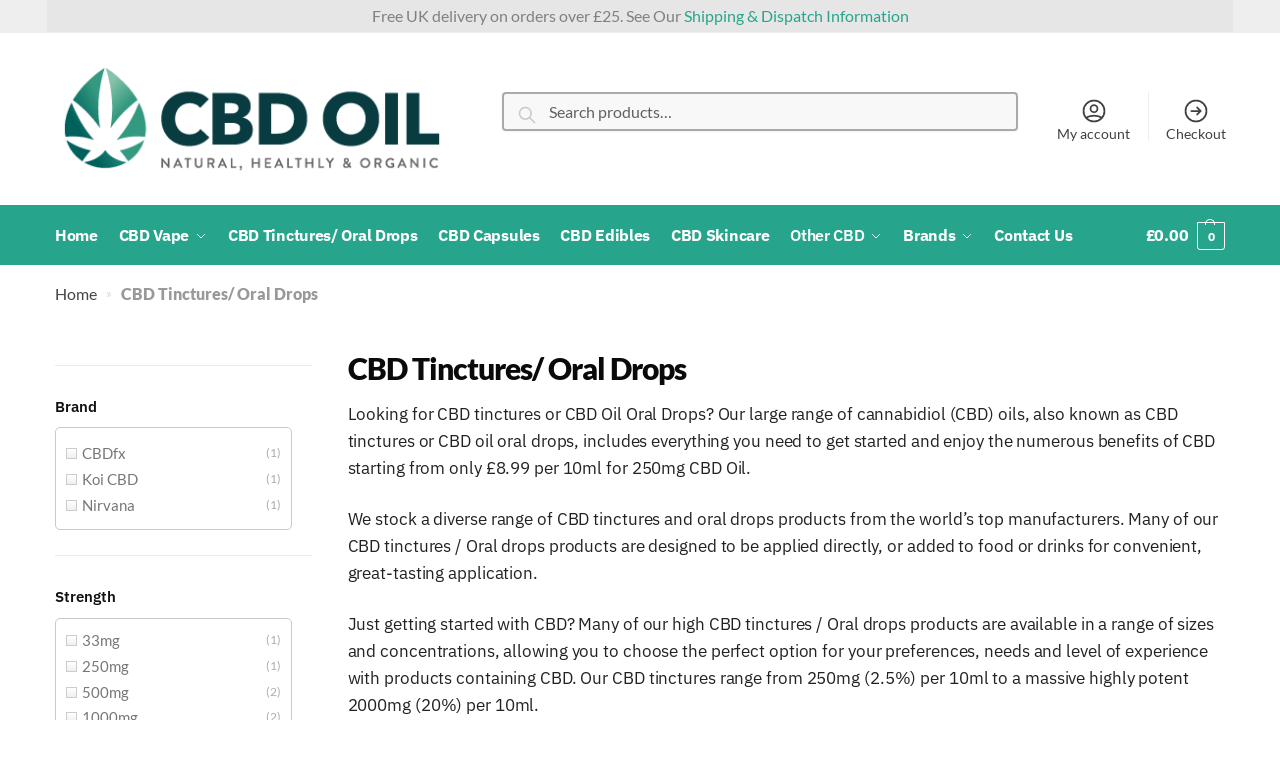

--- FILE ---
content_type: text/html; charset=UTF-8
request_url: https://www.cbdoil.co.uk/product-category/cbd-tinctures-oral-drops/
body_size: 35889
content:
<!doctype html>
<html lang="en-GB">
<head><meta charset="UTF-8"><script>if(navigator.userAgent.match(/MSIE|Internet Explorer/i)||navigator.userAgent.match(/Trident\/7\..*?rv:11/i)){var href=document.location.href;if(!href.match(/[?&]nowprocket/)){if(href.indexOf("?")==-1){if(href.indexOf("#")==-1){document.location.href=href+"?nowprocket=1"}else{document.location.href=href.replace("#","?nowprocket=1#")}}else{if(href.indexOf("#")==-1){document.location.href=href+"&nowprocket=1"}else{document.location.href=href.replace("#","&nowprocket=1#")}}}}</script><script>(()=>{class RocketLazyLoadScripts{constructor(){this.v="2.0.3",this.userEvents=["keydown","keyup","mousedown","mouseup","mousemove","mouseover","mouseenter","mouseout","mouseleave","touchmove","touchstart","touchend","touchcancel","wheel","click","dblclick","input","visibilitychange"],this.attributeEvents=["onblur","onclick","oncontextmenu","ondblclick","onfocus","onmousedown","onmouseenter","onmouseleave","onmousemove","onmouseout","onmouseover","onmouseup","onmousewheel","onscroll","onsubmit"]}async t(){this.i(),this.o(),/iP(ad|hone)/.test(navigator.userAgent)&&this.h(),this.u(),this.l(this),this.m(),this.k(this),this.p(this),this._(),await Promise.all([this.R(),this.L()]),this.lastBreath=Date.now(),this.S(this),this.P(),this.D(),this.O(),this.M(),await this.C(this.delayedScripts.normal),await this.C(this.delayedScripts.defer),await this.C(this.delayedScripts.async),this.F("domReady"),await this.T(),await this.j(),await this.I(),this.F("windowLoad"),await this.A(),window.dispatchEvent(new Event("rocket-allScriptsLoaded")),this.everythingLoaded=!0,this.lastTouchEnd&&await new Promise((t=>setTimeout(t,500-Date.now()+this.lastTouchEnd))),this.H(),this.F("all"),this.U(),this.W()}i(){this.CSPIssue=sessionStorage.getItem("rocketCSPIssue"),document.addEventListener("securitypolicyviolation",(t=>{this.CSPIssue||"script-src-elem"!==t.violatedDirective||"data"!==t.blockedURI||(this.CSPIssue=!0,sessionStorage.setItem("rocketCSPIssue",!0))}),{isRocket:!0})}o(){window.addEventListener("pageshow",(t=>{this.persisted=t.persisted,this.realWindowLoadedFired=!0}),{isRocket:!0}),window.addEventListener("pagehide",(()=>{this.onFirstUserAction=null}),{isRocket:!0})}h(){let t;function e(e){t=e}window.addEventListener("touchstart",e,{isRocket:!0}),window.addEventListener("touchend",(function i(o){Math.abs(o.changedTouches[0].pageX-t.changedTouches[0].pageX)<10&&Math.abs(o.changedTouches[0].pageY-t.changedTouches[0].pageY)<10&&o.timeStamp-t.timeStamp<200&&(o.target.dispatchEvent(new PointerEvent("click",{target:o.target,bubbles:!0,cancelable:!0,detail:1})),event.preventDefault(),window.removeEventListener("touchstart",e,{isRocket:!0}),window.removeEventListener("touchend",i,{isRocket:!0}))}),{isRocket:!0})}q(t){this.userActionTriggered||("mousemove"!==t.type||this.firstMousemoveIgnored?"keyup"===t.type||"mouseover"===t.type||"mouseout"===t.type||(this.userActionTriggered=!0,this.onFirstUserAction&&this.onFirstUserAction()):this.firstMousemoveIgnored=!0),"click"===t.type&&t.preventDefault(),this.savedUserEvents.length>0&&(t.stopPropagation(),t.stopImmediatePropagation()),"touchstart"===this.lastEvent&&"touchend"===t.type&&(this.lastTouchEnd=Date.now()),"click"===t.type&&(this.lastTouchEnd=0),this.lastEvent=t.type,this.savedUserEvents.push(t)}u(){this.savedUserEvents=[],this.userEventHandler=this.q.bind(this),this.userEvents.forEach((t=>window.addEventListener(t,this.userEventHandler,{passive:!1,isRocket:!0})))}U(){this.userEvents.forEach((t=>window.removeEventListener(t,this.userEventHandler,{passive:!1,isRocket:!0}))),this.savedUserEvents.forEach((t=>{t.target.dispatchEvent(new window[t.constructor.name](t.type,t))}))}m(){this.eventsMutationObserver=new MutationObserver((t=>{const e="return false";for(const i of t){if("attributes"===i.type){const t=i.target.getAttribute(i.attributeName);t&&t!==e&&(i.target.setAttribute("data-rocket-"+i.attributeName,t),i.target["rocket"+i.attributeName]=new Function("event",t),i.target.setAttribute(i.attributeName,e))}"childList"===i.type&&i.addedNodes.forEach((t=>{if(t.nodeType===Node.ELEMENT_NODE)for(const i of t.attributes)this.attributeEvents.includes(i.name)&&i.value&&""!==i.value&&(t.setAttribute("data-rocket-"+i.name,i.value),t["rocket"+i.name]=new Function("event",i.value),t.setAttribute(i.name,e))}))}})),this.eventsMutationObserver.observe(document,{subtree:!0,childList:!0,attributeFilter:this.attributeEvents})}H(){this.eventsMutationObserver.disconnect(),this.attributeEvents.forEach((t=>{document.querySelectorAll("[data-rocket-"+t+"]").forEach((e=>{e.setAttribute(t,e.getAttribute("data-rocket-"+t)),e.removeAttribute("data-rocket-"+t)}))}))}k(t){Object.defineProperty(HTMLElement.prototype,"onclick",{get(){return this.rocketonclick||null},set(e){this.rocketonclick=e,this.setAttribute(t.everythingLoaded?"onclick":"data-rocket-onclick","this.rocketonclick(event)")}})}S(t){function e(e,i){let o=e[i];e[i]=null,Object.defineProperty(e,i,{get:()=>o,set(s){t.everythingLoaded?o=s:e["rocket"+i]=o=s}})}e(document,"onreadystatechange"),e(window,"onload"),e(window,"onpageshow");try{Object.defineProperty(document,"readyState",{get:()=>t.rocketReadyState,set(e){t.rocketReadyState=e},configurable:!0}),document.readyState="loading"}catch(t){console.log("WPRocket DJE readyState conflict, bypassing")}}l(t){this.originalAddEventListener=EventTarget.prototype.addEventListener,this.originalRemoveEventListener=EventTarget.prototype.removeEventListener,this.savedEventListeners=[],EventTarget.prototype.addEventListener=function(e,i,o){o&&o.isRocket||!t.B(e,this)&&!t.userEvents.includes(e)||t.B(e,this)&&!t.userActionTriggered||e.startsWith("rocket-")||t.everythingLoaded?t.originalAddEventListener.call(this,e,i,o):t.savedEventListeners.push({target:this,remove:!1,type:e,func:i,options:o})},EventTarget.prototype.removeEventListener=function(e,i,o){o&&o.isRocket||!t.B(e,this)&&!t.userEvents.includes(e)||t.B(e,this)&&!t.userActionTriggered||e.startsWith("rocket-")||t.everythingLoaded?t.originalRemoveEventListener.call(this,e,i,o):t.savedEventListeners.push({target:this,remove:!0,type:e,func:i,options:o})}}F(t){"all"===t&&(EventTarget.prototype.addEventListener=this.originalAddEventListener,EventTarget.prototype.removeEventListener=this.originalRemoveEventListener),this.savedEventListeners=this.savedEventListeners.filter((e=>{let i=e.type,o=e.target||window;return"domReady"===t&&"DOMContentLoaded"!==i&&"readystatechange"!==i||("windowLoad"===t&&"load"!==i&&"readystatechange"!==i&&"pageshow"!==i||(this.B(i,o)&&(i="rocket-"+i),e.remove?o.removeEventListener(i,e.func,e.options):o.addEventListener(i,e.func,e.options),!1))}))}p(t){let e;function i(e){return t.everythingLoaded?e:e.split(" ").map((t=>"load"===t||t.startsWith("load.")?"rocket-jquery-load":t)).join(" ")}function o(o){function s(e){const s=o.fn[e];o.fn[e]=o.fn.init.prototype[e]=function(){return this[0]===window&&t.userActionTriggered&&("string"==typeof arguments[0]||arguments[0]instanceof String?arguments[0]=i(arguments[0]):"object"==typeof arguments[0]&&Object.keys(arguments[0]).forEach((t=>{const e=arguments[0][t];delete arguments[0][t],arguments[0][i(t)]=e}))),s.apply(this,arguments),this}}if(o&&o.fn&&!t.allJQueries.includes(o)){const e={DOMContentLoaded:[],"rocket-DOMContentLoaded":[]};for(const t in e)document.addEventListener(t,(()=>{e[t].forEach((t=>t()))}),{isRocket:!0});o.fn.ready=o.fn.init.prototype.ready=function(i){function s(){parseInt(o.fn.jquery)>2?setTimeout((()=>i.bind(document)(o))):i.bind(document)(o)}return t.realDomReadyFired?!t.userActionTriggered||t.fauxDomReadyFired?s():e["rocket-DOMContentLoaded"].push(s):e.DOMContentLoaded.push(s),o([])},s("on"),s("one"),s("off"),t.allJQueries.push(o)}e=o}t.allJQueries=[],o(window.jQuery),Object.defineProperty(window,"jQuery",{get:()=>e,set(t){o(t)}})}P(){const t=new Map;document.write=document.writeln=function(e){const i=document.currentScript,o=document.createRange(),s=i.parentElement;let n=t.get(i);void 0===n&&(n=i.nextSibling,t.set(i,n));const c=document.createDocumentFragment();o.setStart(c,0),c.appendChild(o.createContextualFragment(e)),s.insertBefore(c,n)}}async R(){return new Promise((t=>{this.userActionTriggered?t():this.onFirstUserAction=t}))}async L(){return new Promise((t=>{document.addEventListener("DOMContentLoaded",(()=>{this.realDomReadyFired=!0,t()}),{isRocket:!0})}))}async I(){return this.realWindowLoadedFired?Promise.resolve():new Promise((t=>{window.addEventListener("load",t,{isRocket:!0})}))}M(){this.pendingScripts=[];this.scriptsMutationObserver=new MutationObserver((t=>{for(const e of t)e.addedNodes.forEach((t=>{"SCRIPT"!==t.tagName||t.noModule||t.isWPRocket||this.pendingScripts.push({script:t,promise:new Promise((e=>{const i=()=>{const i=this.pendingScripts.findIndex((e=>e.script===t));i>=0&&this.pendingScripts.splice(i,1),e()};t.addEventListener("load",i,{isRocket:!0}),t.addEventListener("error",i,{isRocket:!0}),setTimeout(i,1e3)}))})}))})),this.scriptsMutationObserver.observe(document,{childList:!0,subtree:!0})}async j(){await this.J(),this.pendingScripts.length?(await this.pendingScripts[0].promise,await this.j()):this.scriptsMutationObserver.disconnect()}D(){this.delayedScripts={normal:[],async:[],defer:[]},document.querySelectorAll("script[type$=rocketlazyloadscript]").forEach((t=>{t.hasAttribute("data-rocket-src")?t.hasAttribute("async")&&!1!==t.async?this.delayedScripts.async.push(t):t.hasAttribute("defer")&&!1!==t.defer||"module"===t.getAttribute("data-rocket-type")?this.delayedScripts.defer.push(t):this.delayedScripts.normal.push(t):this.delayedScripts.normal.push(t)}))}async _(){await this.L();let t=[];document.querySelectorAll("script[type$=rocketlazyloadscript][data-rocket-src]").forEach((e=>{let i=e.getAttribute("data-rocket-src");if(i&&!i.startsWith("data:")){i.startsWith("//")&&(i=location.protocol+i);try{const o=new URL(i).origin;o!==location.origin&&t.push({src:o,crossOrigin:e.crossOrigin||"module"===e.getAttribute("data-rocket-type")})}catch(t){}}})),t=[...new Map(t.map((t=>[JSON.stringify(t),t]))).values()],this.N(t,"preconnect")}async $(t){if(await this.G(),!0!==t.noModule||!("noModule"in HTMLScriptElement.prototype))return new Promise((e=>{let i;function o(){(i||t).setAttribute("data-rocket-status","executed"),e()}try{if(navigator.userAgent.includes("Firefox/")||""===navigator.vendor||this.CSPIssue)i=document.createElement("script"),[...t.attributes].forEach((t=>{let e=t.nodeName;"type"!==e&&("data-rocket-type"===e&&(e="type"),"data-rocket-src"===e&&(e="src"),i.setAttribute(e,t.nodeValue))})),t.text&&(i.text=t.text),t.nonce&&(i.nonce=t.nonce),i.hasAttribute("src")?(i.addEventListener("load",o,{isRocket:!0}),i.addEventListener("error",(()=>{i.setAttribute("data-rocket-status","failed-network"),e()}),{isRocket:!0}),setTimeout((()=>{i.isConnected||e()}),1)):(i.text=t.text,o()),i.isWPRocket=!0,t.parentNode.replaceChild(i,t);else{const i=t.getAttribute("data-rocket-type"),s=t.getAttribute("data-rocket-src");i?(t.type=i,t.removeAttribute("data-rocket-type")):t.removeAttribute("type"),t.addEventListener("load",o,{isRocket:!0}),t.addEventListener("error",(i=>{this.CSPIssue&&i.target.src.startsWith("data:")?(console.log("WPRocket: CSP fallback activated"),t.removeAttribute("src"),this.$(t).then(e)):(t.setAttribute("data-rocket-status","failed-network"),e())}),{isRocket:!0}),s?(t.fetchPriority="high",t.removeAttribute("data-rocket-src"),t.src=s):t.src="data:text/javascript;base64,"+window.btoa(unescape(encodeURIComponent(t.text)))}}catch(i){t.setAttribute("data-rocket-status","failed-transform"),e()}}));t.setAttribute("data-rocket-status","skipped")}async C(t){const e=t.shift();return e?(e.isConnected&&await this.$(e),this.C(t)):Promise.resolve()}O(){this.N([...this.delayedScripts.normal,...this.delayedScripts.defer,...this.delayedScripts.async],"preload")}N(t,e){this.trash=this.trash||[];let i=!0;var o=document.createDocumentFragment();t.forEach((t=>{const s=t.getAttribute&&t.getAttribute("data-rocket-src")||t.src;if(s&&!s.startsWith("data:")){const n=document.createElement("link");n.href=s,n.rel=e,"preconnect"!==e&&(n.as="script",n.fetchPriority=i?"high":"low"),t.getAttribute&&"module"===t.getAttribute("data-rocket-type")&&(n.crossOrigin=!0),t.crossOrigin&&(n.crossOrigin=t.crossOrigin),t.integrity&&(n.integrity=t.integrity),t.nonce&&(n.nonce=t.nonce),o.appendChild(n),this.trash.push(n),i=!1}})),document.head.appendChild(o)}W(){this.trash.forEach((t=>t.remove()))}async T(){try{document.readyState="interactive"}catch(t){}this.fauxDomReadyFired=!0;try{await this.G(),document.dispatchEvent(new Event("rocket-readystatechange")),await this.G(),document.rocketonreadystatechange&&document.rocketonreadystatechange(),await this.G(),document.dispatchEvent(new Event("rocket-DOMContentLoaded")),await this.G(),window.dispatchEvent(new Event("rocket-DOMContentLoaded"))}catch(t){console.error(t)}}async A(){try{document.readyState="complete"}catch(t){}try{await this.G(),document.dispatchEvent(new Event("rocket-readystatechange")),await this.G(),document.rocketonreadystatechange&&document.rocketonreadystatechange(),await this.G(),window.dispatchEvent(new Event("rocket-load")),await this.G(),window.rocketonload&&window.rocketonload(),await this.G(),this.allJQueries.forEach((t=>t(window).trigger("rocket-jquery-load"))),await this.G();const t=new Event("rocket-pageshow");t.persisted=this.persisted,window.dispatchEvent(t),await this.G(),window.rocketonpageshow&&window.rocketonpageshow({persisted:this.persisted})}catch(t){console.error(t)}}async G(){Date.now()-this.lastBreath>45&&(await this.J(),this.lastBreath=Date.now())}async J(){return document.hidden?new Promise((t=>setTimeout(t))):new Promise((t=>requestAnimationFrame(t)))}B(t,e){return e===document&&"readystatechange"===t||(e===document&&"DOMContentLoaded"===t||(e===window&&"DOMContentLoaded"===t||(e===window&&"load"===t||e===window&&"pageshow"===t)))}static run(){(new RocketLazyLoadScripts).t()}}RocketLazyLoadScripts.run()})();</script>

<meta name="viewport" content="height=device-height, width=device-width, initial-scale=1, maximum-scale=1">
<link rel="profile" href="https://gmpg.org/xfn/11">
<link rel="pingback" href="https://www.cbdoil.co.uk/xmlrpc.php">

<meta name='robots' content='index, follow, max-image-preview:large, max-snippet:-1, max-video-preview:-1' />
	<style>img:is([sizes="auto" i], [sizes^="auto," i]) { contain-intrinsic-size: 3000px 1500px }</style>
	
	<!-- This site is optimized with the Yoast SEO Premium plugin v15.9.2 - https://yoast.com/wordpress/plugins/seo/ -->
	<title>CBD Oil Oral Drops / CBD Tictures Sprays 250mg From £8.99 CBD Oil UK</title>
<link rel="preload" as="font" href="https://www.cbdoil.co.uk/wp-content/plugins/woocommerce/assets/fonts/star.woff" crossorigin><style id="rocket-critical-css">.screen-reader-text{border:0;clip:rect(1px,1px,1px,1px);-webkit-clip-path:inset(50%);clip-path:inset(50%);height:1px;margin:-1px;overflow:hidden;padding:0;position:absolute;width:1px;word-wrap:normal!important}.screen-reader-text{border:0;clip:rect(1px,1px,1px,1px);-webkit-clip-path:inset(50%);clip-path:inset(50%);height:1px;margin:-1px;overflow:hidden;overflow-wrap:normal!important;word-wrap:normal!important;padding:0;position:absolute!important;width:1px}.yith-woocommerce-ajax-product-filter{position:relative}ul.yith-wcan-list{list-style:none;margin-left:0}.yith-woocommerce-ajax-product-filter.with-checkbox ul{list-style-type:none;padding-left:0;margin-left:0}.yith-woocommerce-ajax-product-filter.with-checkbox ul li a:before{content:'';display:inline-block;background-image:url(https://www.cbdoil.co.uk/wp-content/plugins/yith-woocommerce-ajax-product-filter-premium/assets/images/checkbox_sprite.png);background-repeat:no-repeat;background-position:top center;width:11px;height:11px;margin-right:5px}.yith-woocommerce-ajax-product-filter.with-checkbox ul li a:after{content:'';display:none}html{line-height:1.15;-webkit-text-size-adjust:100%}body{margin:0}h1{font-size:2em;margin:.67em 0}a{background-color:transparent}b,strong{font-weight:bolder}small{font-size:80%}img{border-style:none}button,input{font-family:inherit;font-size:100%;line-height:1.15;margin:0}button,input{overflow:visible}button{text-transform:none}[type=submit],button{-webkit-appearance:button}[type=submit]::-moz-focus-inner,button::-moz-focus-inner{border-style:none;padding:0}[type=submit]:-moz-focusring,button:-moz-focusring{outline:1px dotted ButtonText}[type=search]{-webkit-appearance:textfield;outline-offset:-2px}[type=search]::-webkit-search-decoration{-webkit-appearance:none}::-webkit-file-upload-button{-webkit-appearance:button;font:inherit}html{-webkit-box-sizing:border-box;box-sizing:border-box;font-size:100%}*,::after,::before{-webkit-box-sizing:inherit;box-sizing:inherit}body{margin:0;padding:0;background:#fefefe;font-family:"Helvetica Neue",Helvetica,Roboto,Arial,sans-serif;font-weight:400;line-height:1.5;color:#0a0a0a;-webkit-font-smoothing:antialiased;-moz-osx-font-smoothing:grayscale}img{display:inline-block;vertical-align:middle;max-width:100%;height:auto;-ms-interpolation-mode:bicubic}button{padding:0;-webkit-appearance:none;-moz-appearance:none;appearance:none;border:0;border-radius:0;background:0 0;line-height:1}button,input{font-family:inherit}[type=search]{display:block;-webkit-box-sizing:border-box;box-sizing:border-box;width:100%;height:2.4375rem;margin:0 0 1rem;padding:.5rem;border:1px solid #cacaca;border-radius:0;background-color:#fefefe;-webkit-box-shadow:inset 0 1px 2px rgba(10,10,10,.1);box-shadow:inset 0 1px 2px rgba(10,10,10,.1);font-family:inherit;font-size:1rem;font-weight:400;line-height:1.5;color:#0a0a0a;-webkit-appearance:none;-moz-appearance:none;appearance:none}[type=submit]{-webkit-appearance:none;-moz-appearance:none;appearance:none;border-radius:0}input[type=search]{-webkit-box-sizing:border-box;box-sizing:border-box}::-webkit-input-placeholder{color:#cacaca}:-ms-input-placeholder{color:#cacaca}::-ms-input-placeholder{color:#cacaca}::placeholder{color:#cacaca}label{display:block;margin:0;font-size:.875rem;font-weight:400;line-height:1.8;color:#0a0a0a}div,form,h1,h2,h3,li,p,ul{margin:0;padding:0}p{margin-bottom:1rem;font-size:inherit;line-height:1.6;text-rendering:optimizeLegibility}b,strong{font-weight:700;line-height:inherit}small{font-size:80%;line-height:inherit}h1,h2,h3{font-family:"Helvetica Neue",Helvetica,Roboto,Arial,sans-serif;font-style:normal;font-weight:400;color:inherit;text-rendering:optimizeLegibility}h1{font-size:1.5rem;line-height:1.4;margin-top:0;margin-bottom:.5rem}h2{font-size:1.25rem;line-height:1.4;margin-top:0;margin-bottom:.5rem}h3{font-size:1.1875rem;line-height:1.4;margin-top:0;margin-bottom:.5rem}@media print,screen and (min-width:40em){h1{font-size:3rem}h2{font-size:2.5rem}h3{font-size:1.9375rem}}a{line-height:inherit;color:#1779ba;text-decoration:none}a img{border:0}ul{margin-bottom:1rem;list-style-position:outside;line-height:1.6}li{font-size:inherit}ul{margin-left:1.25rem;list-style-type:disc}ul ul{margin-left:1.25rem;margin-bottom:0}.menu{padding:0;margin:0;list-style:none;position:relative;display:-webkit-box;display:-webkit-flex;display:-ms-flexbox;display:flex;-webkit-flex-wrap:wrap;-ms-flex-wrap:wrap;flex-wrap:wrap}.menu a{line-height:1;text-decoration:none;display:block;padding:.7rem 1rem}.menu a{margin-bottom:0}.menu{-webkit-flex-wrap:wrap;-ms-flex-wrap:wrap;flex-wrap:wrap;-webkit-box-orient:horizontal;-webkit-box-direction:normal;-webkit-flex-direction:row;-ms-flex-direction:row;flex-direction:row}.top-bar{display:-webkit-box;display:-webkit-flex;display:-ms-flexbox;display:flex;-webkit-flex-wrap:nowrap;-ms-flex-wrap:nowrap;flex-wrap:nowrap;-webkit-box-pack:justify;-webkit-justify-content:space-between;-ms-flex-pack:justify;justify-content:space-between;-webkit-box-align:center;-webkit-align-items:center;-ms-flex-align:center;align-items:center;padding:.5rem;-webkit-flex-wrap:wrap;-ms-flex-wrap:wrap;flex-wrap:wrap}.top-bar{background-color:#e6e6e6}.top-bar .top-bar-left{-webkit-box-flex:0;-webkit-flex:0 0 100%;-ms-flex:0 0 100%;flex:0 0 100%;max-width:100%}@media print,screen and (min-width:40em){.top-bar{-webkit-flex-wrap:nowrap;-ms-flex-wrap:nowrap;flex-wrap:nowrap}.top-bar .top-bar-left{-webkit-box-flex:1;-webkit-flex:1 1 auto;-ms-flex:1 1 auto;flex:1 1 auto;margin-right:auto}}.top-bar-left{-webkit-box-flex:0;-webkit-flex:0 0 auto;-ms-flex:0 0 auto;flex:0 0 auto}h1,h2,h3{margin-top:10px;margin-bottom:10px}.amount{color:#27a58c;font-weight:700}.top-bar .textwidget{padding-top:0;padding-bottom:0;font-size:16px;line-height:1}.top-bar .top-bar-left a{color:#27a58c}.primary-navigation .menu>.menu-item>.menu-link{padding-top:0;padding-bottom:0}.site-header-cart.menu .cart-contents{line-height:60px}.site-search form::before{top:.75em;left:.85em}.menu-primary-menu-container>ul>li.menu-item>a span:before{border-color:#fff}.site-search form input[type=search]{border:2px solid #aaa}@media (max-width:992px){.top-bar .col-full{width:100%}.top-bar .col-full .textwidget{display:block;width:100%;text-align:center}.main-header.main-header .site-header-cart{top:auto}.primary-navigation #menu-header-menu>.menu-item>a{padding:.7rem 1rem;font-size:20px;font-weight:700}.primary-navigation #menu-header-menu .sub-menu{padding-left:1rem}}@media (max-width:500px){.main-header .custom-logo{max-width:calc(100% - 120px);margin:0 auto;height:auto!important}}@media (max-width:992px) and (orientation:landscape){.main-header.main-header,.site-branding.site-branding{height:60px}body.theme-shoptimizer .site-header .custom-logo-link img,body.wp-custom-logo .site-header .custom-logo-link img{max-height:50px}}.site-content.site-content .woocommerce-breadcrumb{white-space:normal}ul.products li.product:not(.product-category)::before{display:none}.view-wrapper{float:left;position:relative;width:100%}.product .view-wrapper>img{max-width:100%}.view{opacity:0;position:absolute;width:100%;background:rgba(39,165,140,.64);height:100%;top:0;text-align:center}.woocommerce-card__header{clear:both}.onsale.onsale.onsale.onsale{top:0;right:auto;left:0;margin:0;background:#27a58c;background-color:#27a58c!important;color:#fff;padding:15px 20px!important;font-weight:900;position:absolute;border-radius:0!important;line-height:20px!important;z-index:999}.tax-product_cat .term-description.term-description{padding:0}.term-description.term-description a{color:#27a58c}.yith-wcan-list>li{margin-bottom:5px}.yith-wcan-list .count{font-size:80%;color:#888}.yith-wcan-list .count::before{content:"("}.yith-wcan-list .count::after{content:")"}.widget{margin-bottom:20px}.yith-wcan-list.yith-wcan-list.yith-wcan{overflow-y:scroll;max-height:200px;margin-right:20px;padding:10px;border:1px solid #cacaca;border-radius:5px}.yith-wcan-list.yith-wcan::-webkit-scrollbar{-webkit-appearance:none}.yith-wcan-list.yith-wcan::-webkit-scrollbar-thumb{border-radius:8px;border:2px solid #fff;background-color:rgba(0,0,0,.5)}.yith-wcan-list>li>span,.yith-wcan-list>li>small,.yith-wcan-list>li>.clear{display:none}.yith-wcan-list>li>a+small,.yith-wcan-list>li>a+small+.clear{display:inline}#yith-ajax-filters-current{display:none}#yith-ajax-filters-current .selected-filters{border-radius:5px;overflow:hidden;margin-right:20px}.cbdo-products-carousel{position:relative;width:100%;margin:40px auto;padding-top:20px;border:5px solid #28a48c;border-left:none;border-right:none}.cbdo-products-carousel::after{content:'';display:table;clear:both}.cbdo-products-carousel>h2{display:inline-block;position:absolute;top:-40px;padding:5px 20px 5px 0;background:#fff;z-index:9}.cbdo-products-carousel .product.product.product.product.product.product{width:100%;padding-left:5px;padding-right:5px}.product__categories{display:none}html{font-family:sans-serif;-ms-text-size-adjust:100%;-webkit-text-size-adjust:100%}body{margin:0;-ms-word-wrap:break-word;word-wrap:break-word;overflow-x:hidden}body,button,input{line-height:1.618;text-rendering:optimizelegibility}header,main,nav{display:block}a{color:#2c2d33;background-color:transparent;text-decoration:none}a,button,input{-ms-touch-action:manipulation;touch-action:manipulation}small{font-size:75%}img{display:block;max-width:100%;height:auto;border:0;border-radius:0}svg:not(:root){overflow:hidden}button{overflow:visible}button{text-transform:none}button::-moz-focus-inner,input::-moz-focus-inner{padding:0;border:0}input[type=search]::-webkit-search-cancel-button,input[type=search]::-webkit-search-decoration{-webkit-appearance:none}ul{padding:0}body,button,input{line-height:1.618;text-rendering:optimizeLegibility}h1,h2,h3{margin:0 0 .8407911001em;color:#131315}h1,h2{line-height:1.214}h1{margin-bottom:.75em;font-size:2.617924em;letter-spacing:-1px}h2{font-size:2em}h3{font-size:1.618em}p{margin:0 0 1.41575em}ul{margin:0 0 1.41575em 20px}.site-content ul li{margin-bottom:3px}ul{list-style:disc}b,strong{font-weight:600}*{box-sizing:border-box}.site-header{position:relative}.site-header .custom-logo-link img{width:auto}.site-header .widget{margin-bottom:0}.site-branding a{color:#111;font-weight:700}.site-content{outline:0}.screen-reader-text{clip:rect(1px 1px 1px 1px);clip:rect(1px,1px,1px,1px);position:absolute!important}body h1.woocommerce-products-header__title{margin-bottom:.5em}header .widget_product_search form{margin-bottom:0}input[type=search]{border-radius:0}button,input{vertical-align:baseline}button,input{margin:0;font-size:100%}button{display:inline-block;padding:.6180469716em 1.41575em;border:0;border-color:#43454b;border-radius:0;outline:0;background:0 0;background-color:#43454b;text-shadow:none;text-decoration:none;-webkit-appearance:none}button{color:#fff;font-weight:600}input[type=search]::-webkit-search-decoration{-webkit-appearance:none}input[type=search]::-webkit-input-placeholder{color:#616161}input[type=search]::-moz-placeholder{color:#616161}input[type=search]:-ms-input-placeholder{color:#616161}input[type=search]{box-sizing:border-box;padding:.5180469716em;outline:0;color:#222;box-shadow:inset 0 1px 1px rgba(0,0,0,.125);-webkit-appearance:none;width:100%;font-weight:400}.widget_product_search form input[type=search]{width:100%}header.woocommerce-products-header img{width:50%}.menu-primary-menu-container>ul>li>a{padding-right:.65em;padding-left:.65em}.site-header .site-header-cart{line-height:60px}.menu-primary-menu-container>ul>li:first-child>a{padding-left:0}.main-navigation ul ul{display:block;margin-left:1.41575em}.main-navigation ul li a,.secondary-navigation ul li a{display:block}.secondary-navigation{display:block;clear:both;width:100%}.main-navigation ul,.secondary-navigation ul{display:block;margin:0;padding-left:0;list-style:none}.main-navigation ul li,.secondary-navigation ul li{display:inline-block;position:relative;margin-right:-3px;text-align:left}.widget{margin:0 0 3.706325903em}.widget .widget-title,.widget .widgettitle{display:block;margin-bottom:.65em}.widget ul{margin-left:0;list-style:none}.widget-area .widget{font-weight:400}.widget_product_search form{position:relative;margin-bottom:15px}.widget_product_search form button[type=submit]{clip:rect(1px 1px 1px 1px);clip:rect(1px,1px,1px,1px);position:absolute!important;top:0;left:0}.widget_layered_nav ul{margin:0}.widget_layered_nav ul li{margin-bottom:1em;line-height:1.41575em;list-style:none}@media (min-width:993px){.main-header .site-header-cart a.cart-contents .count{position:relative}.menu-primary-menu-container>ul.menu{display:inline-block;min-width:600px}.col-full{box-sizing:content-box;margin-right:auto;margin-left:auto;padding:0 2.617924em}.col-full::after{display:table}.col-full::before{display:table;content:""}.col-full::after{display:block;clear:both;content:""}.site-content::after,.site-content::before{display:table;content:""}.site-content::after{clear:both}.widget-area{float:right;width:21.7391304348%;margin-bottom:2.617924em}.widget-area{margin-right:0}.menu-toggle{display:none}.main-navigation ul ul li,.primary-navigation{display:block}.main-navigation ul ul{float:left;position:absolute;top:100%;left:-9999px}.main-navigation ul ul li a{width:200px}.main-navigation ul.menu{overflow:visible;max-height:none}.main-navigation ul.menu ul{margin-left:0}.main-navigation ul.menu ul li>a{padding:.3em .8em;color:#ccc;font-size:14px;font-weight:400}}body,button,input{-webkit-font-smoothing:antialiased;-moz-osx-font-smoothing:grayscale}body{position:relative}input[type=search]{padding-left:43px;border:1px solid #eee;background:0 0;box-shadow:none;background-color:#fff;font-size:17px;font-weight:400}.col-full{max-width:1170px}.widget ul{margin-bottom:0}.col-full{padding-right:2.617924em;padding-left:2.617924em}@media (min-width:993px){body ul.products li.product{float:left;width:33.2333%}body .columns-4.products li.product{float:left;width:24.97%}body ul.products li.product{margin-bottom:calc(2.5em - 40px)}}.site-header-cart a.cart-contents .count{display:inline-block;position:relative;width:28px;height:28px;margin-left:5px;padding:3px;border:1px solid #dc9814;border-bottom-right-radius:3px;border-bottom-left-radius:3px;color:#dc9814;font-size:12px;line-height:22px;text-align:center;letter-spacing:-.7px}.site-header-cart a.cart-contents .count::after{position:absolute;bottom:90%;left:50%;width:10px;height:6px;margin-bottom:1px;margin-left:-6px;border:1px solid #dc9814;border-bottom:0;border-top-left-radius:99px;border-top-right-radius:99px;content:""}#page .site-header-cart .cart-contents{display:block}body ul.products li.product{position:relative;padding-right:15px;padding-left:15px;text-align:left}body ul.products li.product img{display:block;width:100%;margin:0 auto 1.2em}body .onsale{position:absolute}body .onsale{z-index:1;top:0;left:0;margin:16px;padding:2px 6px;border:0;font-size:11px;font-weight:400;letter-spacing:.4px;text-transform:uppercase}#secondary .widget{margin-bottom:30px;padding-bottom:25px;border-bottom:1px solid #eaeaea}.widget-area .widget{margin:0 0 2.35em;font-size:16px}#secondary .widget ul li{margin-bottom:.25em;font-size:15px;line-height:1.5}#secondary .widget a,body .widget-area .widget{color:#777}.widget .widget-title,.widget .widgettitle{padding:0;border:0;color:#111;font-size:17px;font-weight:400}.widget-area .widget a:not(.button){font-weight:400;text-decoration:none}.woocommerce-product-search::before{width:20px;height:20px;content:"";display:inline-block;position:absolute;z-index:1;top:.75em;left:.85em;background-color:#ccc;-webkit-mask-image:url([data-uri]);mask-image:url([data-uri]);-webkit-mask-position:center;-webkit-mask-repeat:no-repeat;-webkit-mask-size:contain}.yith-wcan-list li a::before{display:none}.archive-header{margin-bottom:0}.site-content .woocommerce-breadcrumb{overflow:auto;margin-bottom:0;color:#999;white-space:nowrap}.archive .archive-header{padding-bottom:1em}.woocommerce-breadcrumb a{color:#444}.woocommerce-breadcrumb a:first-of-type::before{display:none}@media (min-width:993px){.shoptimizer-primary-navigation{color:#222}.site-header-cart .cart-contents{padding:0}.main-navigation ul.menu ul.sub-menu{padding:20px 12px;background-color:#111}body .main-navigation ul.menu>li.menu-item-has-children{position:relative}body .main-navigation ul.menu>li:not(.full-width)>.sub-menu-wrapper{visibility:hidden;position:absolute;right:0;left:0;width:200px;opacity:0;box-shadow:0 1px 15px rgba(0,0,0,.08);transform:scale(.8)}body .main-navigation ul.menu li.menu-item-has-children>.sub-menu-wrapper{position:absolute;z-index:6}.main-navigation ul.menu ul.sub-menu{box-shadow:0 1px 15px rgba(0,0,0,.08);line-height:1.4}.menu-primary-menu-container>ul>li>a span{position:relative}.menu-primary-menu-container>ul>li>a span::before{display:block;position:absolute;top:calc(100% + 2px);left:0;width:100%;border-bottom:1px solid #ccc;content:"";transform:scale(0,1);transform-origin:right center}.main-navigation ul.menu>li.menu-item-has-children>a::after{position:relative;top:-1px}}.site-content{position:relative}.site-content::after{display:block;visibility:hidden;position:absolute;z-index:5;top:0;left:0;width:100%;height:100%;opacity:0;background:rgba(0,0,0,.7);content:""}.col-full.topbar-wrapper{position:relative;max-width:100%;border-bottom:1px solid #eee;background-color:#fff}.top-bar{clear:both;position:relative;width:100%;color:#222;font-size:14px}.top-bar .col-full{display:flex;padding:0;align-items:center}.top-bar .textwidget{display:flex;margin:0;padding:.75rem 0;align-items:center}.top-bar-left{display:flex;flex:1}body .site-header{z-index:20}.site-header .col-full{display:flex;flex-wrap:wrap;align-items:center}@media (min-width:993px){.col-full.main-header{padding-top:30px;padding-bottom:30px}.site-header .custom-logo-link img{height:38px}.menu-primary-menu-container>ul>li>a{color:#fff}.col-full-nav{background-color:#323232}.site-header-cart .cart-contents{color:#fff}.menu-primary-menu-container>ul>li>a,.site-header-cart{line-height:60px}}.site-header .site-search{margin-left:3em;flex-grow:1}.site-search{display:block}.site-header .site-branding{line-height:1}.secondary-navigation .menu a{padding:.7em .875em 0;color:#111;font-size:14px}.secondary-navigation .menu li a{position:relative}.secondary-navigation .menu li:not(.ri) a{padding-top:35px}.secondary-navigation .icon-wrapper{position:absolute;top:0;left:50%;top:5px;transform:translate(-50%,0%)}.secondary-navigation .icon-wrapper svg{width:28px;height:28px}.secondary-navigation .icon-wrapper svg path{stroke-width:1.5px}.secondary-navigation .menu-item{padding:0 5px;border-left:1px solid #eee;font-family:inherit}.secondary-navigation .menu-item:first-child{border:0}.site-header .secondary-navigation{float:right;width:initial;margin-left:auto;padding-left:1.2em}.secondary-navigation .menu{margin-right:-15px}.wc-active .site-header .site-header-cart{display:none;width:auto}.site-header-cart .cart-contents .count{opacity:1;font-size:.8em}.site-header-cart .cart-contents::after{margin-left:10px}.site-search input[type=search]{border:0;background:#f8f8f8}input[type=search]{font-size:16px}.site-search form::before{top:1.05em;left:1.05em}.site-search form input[type=search]{position:relative;padding-left:45px;border-radius:4px;clear:both;font-size:16px;box-shadow:0 1px 2px 0 rgba(0,0,0,.05)}.menu-primary-menu-container{margin-left:0}#page{margin:0 auto;background-color:#fff}.woocommerce-breadcrumb .breadcrumb-separator{position:relative;top:-2px;padding:0 .8em;opacity:.4;font-size:.8em}.woocommerce-breadcrumb.yoast .breadcrumb-separator{margin:0 -1px}.main-navigation ul.menu>li.menu-item-has-children>a::after{display:inline-block;position:relative;top:1px;margin-left:6px;width:12px;height:12px;content:"";background-color:#fff;-webkit-mask-position:center;-webkit-mask-repeat:no-repeat;-webkit-mask-size:contain;-webkit-mask-image:url([data-uri]);mask-image:url([data-uri])}.columns-4{width:100%}.woocommerce.archive.left-woocommerce-sidebar .content-area{float:right}.woocommerce.archive.left-woocommerce-sidebar #secondary{float:left}body .shoptimizer-mini-cart-wrap{overflow:hidden;position:fixed;z-index:102;top:0;right:-370px;left:auto;width:370px;height:100%;background-color:#fff}#ajax-loading{position:absolute;z-index:100;top:50%;left:50%;margin-left:-35px}.spinner{position:relative;top:50%;width:70px;margin:-9px auto 0;text-align:center}.spinner>div{display:inline-block;width:18px;height:18px;border-radius:100%;background-color:#dc9814;-webkit-animation:sk-bouncedelay 1.4s infinite ease-in-out both;animation:sk-bouncedelay 1.4s infinite ease-in-out both}.spinner .bounce1{-webkit-animation-delay:-.32s;animation-delay:-.32s}.spinner .bounce2{-webkit-animation-delay:-.16s;animation-delay:-.16s}@keyframes sk-bouncedelay{0%,80%,100%{-webkit-transform:scale(0);transform:scale(0)}40%{-webkit-transform:scale(1);transform:scale(1)}}.cart-drawer-heading{position:absolute;z-index:11;margin:12px 20px;font-size:15px;font-weight:600;color:#111}body .shoptimizer-mini-cart-wrap .widget_shopping_cart{overflow-x:hidden;overflow-y:auto;position:relative;-webkit-overflow-scrolling:touch;z-index:10;top:auto;left:auto;height:100%;margin:0;margin-top:45px;padding:0 20px 0;background:#fff;font-size:inherit}.shoptimizer-mini-cart-wrap .close-drawer{position:absolute;z-index:99;top:15px;right:15px;width:14px;height:14px}.shoptimizer-mini-cart-wrap .close-drawer::before,.shoptimizer-mini-cart-wrap .close-drawer::after{position:absolute;margin-left:0;top:0;left:7px;width:2px;height:15px;background-color:#333;content:""}@media (max-width:992px){.shoptimizer-mini-cart-wrap .close-drawer{top:15px;right:20px}.shoptimizer-mini-cart-wrap .close-drawer::before,.shoptimizer-mini-cart-wrap .close-drawer::after{top:-5px}}.filters.close-drawer{display:none}.close-drawer::after,.close-drawer::before{position:absolute;left:0;width:2px;height:30px;content:""}.close-drawer::before{transform:rotate(45deg)}.close-drawer::after{transform:rotate(-45deg)}@media (max-width:992px){body ul.products li.product img{margin-bottom:.5em}.woocommerce.archive.left-woocommerce-sidebar .content-area,body:not(.filter-open) .site #secondary,.site .content-area{float:none;width:100%}header.woocommerce-products-header{flex-direction:column}header.woocommerce-products-header img{width:100%}.term-description{order:2}}@media (max-width:992px){body .shoptimizer-mini-cart-wrap{width:300px}.col-full{padding-right:1em;padding-left:1em}.archive .archive-header{padding-bottom:0}header ul.products li.product{width:100%;padding-bottom:40px}.site-main ul.products li.product::before{display:none}header .widget_product_search form{margin-bottom:15px}#page .site-header .secondary-navigation,#page .site-header .site-branding,#page .site-header .site-search,.main-navigation ul ul,body .main-navigation ul li{margin:0}.main-navigation ul li{display:block}#secondary{padding-top:40px}.site-header .site-header-cart a.cart-contents .amount,body .main-navigation ul.menu>li.menu-item-has-children>a::after,body .site-content::after{display:none}.top-bar{padding:.6rem 0;font-size:12px}.top-bar .textwidget{padding:.1rem 0;justify-content:center}#page .site-header{padding:0}.top-bar .col-full{padding:0;justify-content:space-around}.site-branding button.menu-toggle{position:absolute;z-index:2;left:15px;width:24px;height:16px;padding:0;background-color:transparent}.menu-toggle .bar{display:block;position:absolute;z-index:1;top:calc(50% - 1px);width:22px;height:2px;opacity:1;background-color:#222;transform:rotate(0deg)}.menu-toggle .bar:nth-child(1){margin-top:-7px}.menu-toggle .bar:nth-child(2){margin-top:-1px}.menu-toggle .bar:nth-child(3){margin-top:5px}.top-bar{border-bottom:none}.site-header .site-header-cart{position:absolute;z-index:2;right:15px;height:auto;line-height:1;list-style:none}#page .site-header .secondary-navigation{display:none}.site-branding{display:flex;flex-direction:column;width:100%;height:70px;justify-content:center;align-items:center;text-align:center}.main-navigation ul.menu>li.menu-item-has-children{position:relative}.main-navigation ul.menu>li.menu-item-has-children>a{position:relative;width:calc(100% - 40px)}.main-navigation ul.menu li.menu-item-has-children span.caret{display:inline-block;position:absolute;z-index:3;top:0;right:0;width:30px;height:30px;line-height:30px;text-align:center}.main-navigation ul.menu>li.menu-item-has-children>span.caret{top:3px}.main-navigation ul.menu li.menu-item-has-children:not(.dropdown-open) .sub-menu-wrapper{display:none}.secondary-navigation{display:none}.main-navigation ul.menu .sub-menu-wrapper{padding-bottom:10px;padding-left:15px}ul.products li.product:nth-child(2n+1){clear:left}.main-navigation ul.menu ul li>a{padding:4px 0;font-size:14px}#page .site-header .secondary-navigation{justify-content:center;order:20;float:none;flex:0 0 100%;padding:0}.woocommerce.archive #secondary{padding-top:30px}ul.products li.product{float:left;width:33.2%;margin:0 0 30px}}@media (max-width:768px){.top-bar .col-full,.top-bar-left{display:block;text-align:center;max-width:100%}ul.products li.product{width:49.6%}}ul.products li.product p.product__categories{position:relative;margin-bottom:2px;-webkit-font-smoothing:antialiased;color:#999;line-height:1;letter-spacing:.7px;text-transform:uppercase}ul.products li.product p.product__categories a{color:#666;font-size:11px;text-transform:uppercase}ul.products{display:flex;flex-wrap:wrap;width:calc(100% + 30px);margin-left:-15px}ul.products li.product:not(.product-category){flex-wrap:wrap;align-items:flex-start;padding-bottom:40px}ul.products li.product:not(.product-category)::before{visibility:hidden;position:absolute;left:0;opacity:0;background-color:#fff;box-shadow:0 0 10px rgba(0,0,0,.1);content:"";width:calc(100% + 0px);height:calc(100% + 30px);margin-top:-15px;margin-left:0}.clear{clear:both}@media (min-width:993px){.mobile-filter{display:none}}@media (max-width:992px){.site-main ul.products{width:calc(100% + 20px);margin-left:-10px}.woocommerce.archive #secondary{visibility:hidden;overflow-y:auto;position:fixed;z-index:-10;top:0;left:-300px;width:300px!important;height:100%;padding:1.5em;opacity:0;background:#fff;-webkit-overflow-scrolling:touch}.mobile-filter{display:block;float:left;position:relative;width:100%;height:40px;margin-bottom:10px;padding-left:40px;border:1px solid #e2e2e2;color:#111;box-shadow:0 4px 12px -2px rgba(0,0,0,.06);font-size:14px;line-height:38px}.mobile-filter svg{position:absolute;left:20px;width:18px;height:18px;position:absolute;top:50%;transform:translate(-50%,-50%)}}.col-full-nav{width:100%}@media (max-width:992px){.wc-active .site-header .site-header-cart{display:block}}@media (max-width:767px){.site-content .woocommerce-breadcrumb{font-size:12px}body .site{font-size:15px}.site p{line-height:1.55}.site h1{font-size:24px}.site .term-description{padding:1.2em}.site .term-description{font-size:14px}.site-content .archive-header .woocommerce-breadcrumb{padding-bottom:12px;padding-left:0;padding-right:0}small{font-size:65%}.site button{font-size:14px}}@media (max-width:992px){.site ul.products li.product{margin-bottom:2em}}@media (max-width:992px){.site ul.products li.product{margin-bottom:2em}}@media (min-width:993px){body:not(.header-4) .col-full-nav .site-search,.mobile-menu.close-drawer{display:none}}.site-search .widget,.site-search .widget_product_search form{margin-bottom:0}@media (max-width:992px){.sticky-m .site-header{position:-webkit-sticky;position:sticky;width:100%;z-index:101;top:0;box-shadow:0 1px 15px rgba(0,0,0,.08)}.site-search{display:none}.col-full-nav .site-search{display:block;padding-top:20px}.main-navigation{padding-top:20px}.site-search form::before{top:.8em;left:.8em}.site-search input[type=search]{padding-top:0;padding-bottom:0;line-height:45px}.col-full-nav .shoptimizer-primary-navigation.col-full{padding:0}.col-full-nav{position:fixed;z-index:102;padding:0 15px;top:0;left:-260px;width:260px;min-height:100vh;min-height:-webkit-fill-available;max-height:calc(100vh - 120px);overflow-y:auto;overflow-x:hidden;background:#fff;overscroll-behavior:contain;-webkit-overflow-scrolling:touch;box-shadow:0 0 10 rgba(0,0,0,.15)}.mobile-overlay{visibility:hidden;position:absolute;z-index:101;top:0;left:0;width:100%;height:100%;opacity:0;background:rgba(0,0,0,.65);content:""}.mobile-overlay{position:fixed}body .site-header{z-index:inherit}.menu-primary-menu-container>ul>li{border:none}.menu-primary-menu-container>ul>li>a,.menu-primary-menu-container>ul>li:first-child>a{padding:6px 0}.main-navigation ul.menu .sub-menu-wrapper{padding:0 0 8px 10px}.main-navigation ul.menu .sub-menu-wrapper a.menu-link{width:calc(100% - 40px)}body .main-navigation ul.menu li.menu-item-has-children .sub-menu-wrapper{position:fixed;left:-99999px;opacity:0;transform:translateX(-10px)}body .main-navigation ul.menu li.menu-item-has-children:not(.dropdown-open) .sub-menu-wrapper{display:block}.main-navigation ul.menu li.menu-item-has-children span.caret::after{display:inline-block;width:20px;height:20px;margin-top:4px;background-color:#111;content:"";-webkit-mask-image:url([data-uri]);mask-image:url([data-uri]);-webkit-mask-position:center;-webkit-mask-repeat:no-repeat;-webkit-mask-size:contain}.site-header-cart.menu{display:none}.mobile-menu.close-drawer{visibility:hidden;position:fixed;z-index:999;top:40px;left:290px;opacity:0}.close-drawer::after,.close-drawer::before{display:block;height:30px;margin-left:20px;margin-top:5px;background-color:#fff;content:""}}.main-header{display:flex}.site-header-cart{margin-left:auto}@media (max-width:1060px) and (min-width:993px){body:not(.header-4):not(.header-5) .site-header .site-search{width:100px}}@media (max-width:992px){body:not(.header-4):not(.mobile-toggled).sticky-m .site-header{position:-webkit-sticky;position:sticky;z-index:9;top:0}}@media (min-width:993px){body:not(.header-4).sticky-d .col-full-nav{position:-webkit-sticky;position:sticky;z-index:10;top:0}.shoptimizer-primary-navigation{display:flex}}label{font-weight:400}.site-header-cart{margin-bottom:0;padding:0;list-style-type:none}.site-header-cart .cart-contents{display:none}@media (min-width:993px){.site-search input[type=search]{padding:1em 1.41575em;line-height:1}}ul.products:after,ul.products:before{display:table;content:""}ul.products:after{clear:both}ul.products{margin-bottom:0}ul.products{clear:both}ul.products li.product{position:relative;margin-bottom:4.235801032em;margin-left:0;text-align:center;list-style:none}ul.products li.product .woocommerce-LoopProduct-link{display:block;color:#2c2d33;-webkit-backface-visibility:hidden}ul.products li.product img{display:block;margin:0 auto 1.618em}.woocommerce-breadcrumb{padding-top:1em;padding-bottom:1em;font-size:.875em}.woocommerce-breadcrumb .breadcrumb-separator{display:inline-block;padding:0 .5407911001em}.widget_layered_nav li{margin-bottom:.6180469716em}.widget.woocommerce li .count{float:right;font-size:12px;position:relative;top:2px;opacity:.7}.onsale{display:inline-block;margin-bottom:1em;padding:.202em .6180469716em;border:1px solid;border-color:#43454b;border-radius:3px;color:#43454b;font-size:.875em;font-weight:600;text-transform:uppercase}.tax-product_cat header.woocommerce-products-header{display:flex;background-color:#efeee3;align-items:center}header.woocommerce-products-header:not(.description-exists) img{width:100%}.tax-product_cat .term-description{padding:2em}.term-description img{max-width:50%}.term-description p{color:#222}.term-description a{text-decoration:underline}#secondary .widget.yith-woo-ajax-reset-navigation{margin:0;padding:0;border:0}body .site .widget_layered_nav li{padding-left:0}body .site .widget_layered_nav li::before{display:none}h1,h2,h3{margin-top:10px;margin-bottom:10px}.amount{color:#27a58c;font-weight:700}.top-bar .textwidget{padding-top:0;padding-bottom:0;font-size:16px;line-height:1}.top-bar .top-bar-left a{color:#27a58c}.primary-navigation .menu>.menu-item>.menu-link{padding-top:0;padding-bottom:0}.site-header-cart.menu .cart-contents{line-height:60px}.site-search form::before{top:.75em;left:.85em}.menu-primary-menu-container>ul>li.menu-item>a span:before{border-color:#fff}.site-search form input[type=search]{border:2px solid #aaa}@media (max-width:992px){.top-bar .col-full{width:100%}.top-bar .col-full .textwidget{display:block;width:100%;text-align:center}.main-header.main-header .site-header-cart{top:auto}.primary-navigation #menu-header-menu>.menu-item>a{padding:.7rem 1rem;font-size:20px;font-weight:700}.primary-navigation #menu-header-menu .sub-menu{padding-left:1rem}}@media (max-width:500px){.main-header .custom-logo{max-width:calc(100% - 120px);margin:0 auto;height:auto!important}}@media (max-width:992px) and (orientation:landscape){.main-header.main-header,.site-branding.site-branding{height:60px}body.theme-shoptimizer .site-header .custom-logo-link img,body.wp-custom-logo .site-header .custom-logo-link img{max-height:50px}}.site-content.site-content .woocommerce-breadcrumb{white-space:normal}ul.products li.product:not(.product-category)::before{display:none}.view-wrapper{float:left;position:relative}.product .view-wrapper>img{max-width:100%}.view{opacity:0;position:absolute;width:100%;background:rgba(39,165,140,.64);height:100%;top:0;text-align:center}.onsale.onsale.onsale.onsale{top:0;right:auto;left:0;margin:0;background:#27a58c;background-color:#27a58c!important;color:#fff;padding:15px 20px!important;font-weight:900;position:absolute;border-radius:0!important;line-height:20px!important;z-index:999}.tax-product_cat .term-description.term-description{padding:0}.term-description.term-description a{color:#27a58c}.yith-wcan-list>li{margin-bottom:5px}.yith-wcan-list .count{font-size:80%;color:#888}.yith-wcan-list .count::before{content:"("}.yith-wcan-list .count::after{content:")"}.widget{margin-bottom:20px}.yith-wcan-list.yith-wcan-list.yith-wcan{overflow-y:scroll;max-height:200px;margin-right:20px;padding:10px;border:1px solid #cacaca;border-radius:5px}.yith-wcan-list.yith-wcan::-webkit-scrollbar{-webkit-appearance:none}.yith-wcan-list.yith-wcan::-webkit-scrollbar-thumb{border-radius:8px;border:2px solid #fff;background-color:rgba(0,0,0,.5)}.yith-wcan-list>li>span,.yith-wcan-list>li>small,.yith-wcan-list>li>.clear{display:none}.yith-wcan-list>li>a+small,.yith-wcan-list>li>a+small+.clear{display:inline}#yith-ajax-filters-current{display:none}#yith-ajax-filters-current .selected-filters{border-radius:5px;overflow:hidden;margin-right:20px}.cbdo-products-carousel{position:relative;width:100%;margin:40px auto;padding-top:20px;border:5px solid #28a48c;border-left:none;border-right:none}.cbdo-products-carousel::after{content:'';display:table;clear:both}.cbdo-products-carousel>h2{display:inline-block;position:absolute;top:-40px;padding:5px 20px 5px 0;background:#fff;z-index:9}.cbdo-products-carousel .product.product.product.product.product.product{width:100%;padding-left:5px;padding-right:5px}.product__categories{display:none}</style><link rel="preload" data-rocket-preload as="image" href="https://www.cbdoil.co.uk/wp-content/uploads/2018/09/cbd-oil-uk-logo.png" imagesrcset="https://www.cbdoil.co.uk/wp-content/uploads/2018/09/cbd-oil-uk-logo.png 400w, https://www.cbdoil.co.uk/wp-content/uploads/2018/09/cbd-oil-uk-logo-150x43.png 150w, https://www.cbdoil.co.uk/wp-content/uploads/2018/09/cbd-oil-uk-logo-300x86.png 300w" imagesizes="(max-width: 400px) 100vw, 400px" fetchpriority="high">
	<meta name="description" content="High quality &amp; UK Tested CBD Tinctures (also known as CBD Oil Oral Drops) &amp; CBD Oil Sprays from £8.99 per 10ml 250mg - Free Delivery over £25" />
	<link rel="canonical" href="https://www.cbdoil.co.uk/product-category/cbd-tinctures-oral-drops/" />
	<meta property="og:locale" content="en_GB" />
	<meta property="og:type" content="article" />
	<meta property="og:title" content="CBD Oil Oral Drops / CBD Tictures Sprays 250mg From £8.99 CBD Oil UK" />
	<meta property="og:description" content="High quality &amp; UK Tested CBD Tinctures (also known as CBD Oil Oral Drops) &amp; CBD Oil Sprays from £8.99 per 10ml 250mg - Free Delivery over £25" />
	<meta property="og:url" content="https://www.cbdoil.co.uk/product-category/cbd-tinctures-oral-drops/" />
	<meta property="og:site_name" content="CBD Oil UK" />
	<meta property="og:image" content="https://www.cbdoil.co.uk/wp-content/uploads/2018/09/cbd-oil-uk-logo.png" />
	<meta property="og:image:width" content="400" />
	<meta property="og:image:height" content="114" />
	<meta name="twitter:card" content="summary_large_image" />
	<meta name="twitter:site" content="@CBDOil3" />
	<script type="application/ld+json" class="yoast-schema-graph">{"@context":"https://schema.org","@graph":[{"@type":"Organization","@id":"https://www.cbdoil.co.uk/#organization","name":"CBD Oil UK","url":"https://www.cbdoil.co.uk/","sameAs":["https://www.facebook.com/cbdoil.co.uk/","https://www.instagram.com/cbdoil.co.uk/","https://www.linkedin.com/company/cbdoiluk/","https://www.pinterest.co.uk/cbdoilukonline/","https://twitter.com/CBDOil3"],"logo":{"@type":"ImageObject","@id":"https://www.cbdoil.co.uk/#logo","inLanguage":"en-GB","url":"https://www.cbdoil.co.uk/wp-content/uploads/2018/05/cbdoil-logo.png","width":572,"height":137,"caption":"CBD Oil UK"},"image":{"@id":"https://www.cbdoil.co.uk/#logo"}},{"@type":"WebSite","@id":"https://www.cbdoil.co.uk/#website","url":"https://www.cbdoil.co.uk/","name":"CBD Oil UK","description":"Natural Hemp Oil Products","publisher":{"@id":"https://www.cbdoil.co.uk/#organization"},"potentialAction":[{"@type":"SearchAction","target":"https://www.cbdoil.co.uk/?s={search_term_string}","query-input":"required name=search_term_string"}],"inLanguage":"en-GB"},{"@type":"CollectionPage","@id":"https://www.cbdoil.co.uk/product-category/cbd-tinctures-oral-drops/#webpage","url":"https://www.cbdoil.co.uk/product-category/cbd-tinctures-oral-drops/","name":"CBD Oil Oral Drops / CBD Tictures Sprays 250mg From \u00a38.99 CBD Oil UK","isPartOf":{"@id":"https://www.cbdoil.co.uk/#website"},"description":"High quality & UK Tested CBD Tinctures (also known as CBD Oil Oral Drops) & CBD Oil Sprays from \u00a38.99 per 10ml 250mg - Free Delivery over \u00a325","breadcrumb":{"@id":"https://www.cbdoil.co.uk/product-category/cbd-tinctures-oral-drops/#breadcrumb"},"inLanguage":"en-GB","potentialAction":[{"@type":"ReadAction","target":["https://www.cbdoil.co.uk/product-category/cbd-tinctures-oral-drops/"]}]},{"@type":"BreadcrumbList","@id":"https://www.cbdoil.co.uk/product-category/cbd-tinctures-oral-drops/#breadcrumb","itemListElement":[{"@type":"ListItem","position":1,"item":{"@type":"WebPage","@id":"https://www.cbdoil.co.uk/","url":"https://www.cbdoil.co.uk/","name":"Home"}},{"@type":"ListItem","position":2,"item":{"@type":"WebPage","@id":"https://www.cbdoil.co.uk/product-category/cbd-tinctures-oral-drops/","url":"https://www.cbdoil.co.uk/product-category/cbd-tinctures-oral-drops/","name":"CBD Tinctures/ Oral Drops"}}]}]}</script>
	<!-- / Yoast SEO Premium plugin. -->


<link rel='dns-prefetch' href='//cdnjs.cloudflare.com' />
<link rel='dns-prefetch' href='//use.fontawesome.com' />

<link rel="alternate" type="application/rss+xml" title="CBD Oil UK &raquo; Feed" href="https://www.cbdoil.co.uk/feed/" />
<link rel="alternate" type="application/rss+xml" title="CBD Oil UK &raquo; Comments Feed" href="https://www.cbdoil.co.uk/comments/feed/" />
<link rel="alternate" type="application/rss+xml" title="CBD Oil UK &raquo; CBD Tinctures/ Oral Drops Category Feed" href="https://www.cbdoil.co.uk/product-category/cbd-tinctures-oral-drops/feed/" />
<script type="rocketlazyloadscript" data-rocket-type="text/javascript">
/* <![CDATA[ */
window._wpemojiSettings = {"baseUrl":"https:\/\/s.w.org\/images\/core\/emoji\/16.0.1\/72x72\/","ext":".png","svgUrl":"https:\/\/s.w.org\/images\/core\/emoji\/16.0.1\/svg\/","svgExt":".svg","source":{"concatemoji":"https:\/\/www.cbdoil.co.uk\/wp-includes\/js\/wp-emoji-release.min.js?ver=cdc25072e56138630b915d96e2a817e8"}};
/*! This file is auto-generated */
!function(s,n){var o,i,e;function c(e){try{var t={supportTests:e,timestamp:(new Date).valueOf()};sessionStorage.setItem(o,JSON.stringify(t))}catch(e){}}function p(e,t,n){e.clearRect(0,0,e.canvas.width,e.canvas.height),e.fillText(t,0,0);var t=new Uint32Array(e.getImageData(0,0,e.canvas.width,e.canvas.height).data),a=(e.clearRect(0,0,e.canvas.width,e.canvas.height),e.fillText(n,0,0),new Uint32Array(e.getImageData(0,0,e.canvas.width,e.canvas.height).data));return t.every(function(e,t){return e===a[t]})}function u(e,t){e.clearRect(0,0,e.canvas.width,e.canvas.height),e.fillText(t,0,0);for(var n=e.getImageData(16,16,1,1),a=0;a<n.data.length;a++)if(0!==n.data[a])return!1;return!0}function f(e,t,n,a){switch(t){case"flag":return n(e,"\ud83c\udff3\ufe0f\u200d\u26a7\ufe0f","\ud83c\udff3\ufe0f\u200b\u26a7\ufe0f")?!1:!n(e,"\ud83c\udde8\ud83c\uddf6","\ud83c\udde8\u200b\ud83c\uddf6")&&!n(e,"\ud83c\udff4\udb40\udc67\udb40\udc62\udb40\udc65\udb40\udc6e\udb40\udc67\udb40\udc7f","\ud83c\udff4\u200b\udb40\udc67\u200b\udb40\udc62\u200b\udb40\udc65\u200b\udb40\udc6e\u200b\udb40\udc67\u200b\udb40\udc7f");case"emoji":return!a(e,"\ud83e\udedf")}return!1}function g(e,t,n,a){var r="undefined"!=typeof WorkerGlobalScope&&self instanceof WorkerGlobalScope?new OffscreenCanvas(300,150):s.createElement("canvas"),o=r.getContext("2d",{willReadFrequently:!0}),i=(o.textBaseline="top",o.font="600 32px Arial",{});return e.forEach(function(e){i[e]=t(o,e,n,a)}),i}function t(e){var t=s.createElement("script");t.src=e,t.defer=!0,s.head.appendChild(t)}"undefined"!=typeof Promise&&(o="wpEmojiSettingsSupports",i=["flag","emoji"],n.supports={everything:!0,everythingExceptFlag:!0},e=new Promise(function(e){s.addEventListener("DOMContentLoaded",e,{once:!0})}),new Promise(function(t){var n=function(){try{var e=JSON.parse(sessionStorage.getItem(o));if("object"==typeof e&&"number"==typeof e.timestamp&&(new Date).valueOf()<e.timestamp+604800&&"object"==typeof e.supportTests)return e.supportTests}catch(e){}return null}();if(!n){if("undefined"!=typeof Worker&&"undefined"!=typeof OffscreenCanvas&&"undefined"!=typeof URL&&URL.createObjectURL&&"undefined"!=typeof Blob)try{var e="postMessage("+g.toString()+"("+[JSON.stringify(i),f.toString(),p.toString(),u.toString()].join(",")+"));",a=new Blob([e],{type:"text/javascript"}),r=new Worker(URL.createObjectURL(a),{name:"wpTestEmojiSupports"});return void(r.onmessage=function(e){c(n=e.data),r.terminate(),t(n)})}catch(e){}c(n=g(i,f,p,u))}t(n)}).then(function(e){for(var t in e)n.supports[t]=e[t],n.supports.everything=n.supports.everything&&n.supports[t],"flag"!==t&&(n.supports.everythingExceptFlag=n.supports.everythingExceptFlag&&n.supports[t]);n.supports.everythingExceptFlag=n.supports.everythingExceptFlag&&!n.supports.flag,n.DOMReady=!1,n.readyCallback=function(){n.DOMReady=!0}}).then(function(){return e}).then(function(){var e;n.supports.everything||(n.readyCallback(),(e=n.source||{}).concatemoji?t(e.concatemoji):e.wpemoji&&e.twemoji&&(t(e.twemoji),t(e.wpemoji)))}))}((window,document),window._wpemojiSettings);
/* ]]> */
</script>
<link data-minify="1" rel='preload'  href='https://www.cbdoil.co.uk/wp-content/cache/min/1/wp-content/plugins/woo-out-of-stock-products/admin/inc/admin-outofstock.css?ver=1744627361' data-rocket-async="style" as="style" onload="this.onload=null;this.rel='stylesheet'" onerror="this.removeAttribute('data-rocket-async')"  type='text/css' media='all' />
<link data-minify="1" rel='preload'  href='https://www.cbdoil.co.uk/wp-content/cache/min/1/wp-content/plugins/woo-out-of-stock-products/inc/outofstock.css?ver=1744627361' data-rocket-async="style" as="style" onload="this.onload=null;this.rel='stylesheet'" onerror="this.removeAttribute('data-rocket-async')"  type='text/css' media='all' />
<style id='wp-emoji-styles-inline-css' type='text/css'>

	img.wp-smiley, img.emoji {
		display: inline !important;
		border: none !important;
		box-shadow: none !important;
		height: 1em !important;
		width: 1em !important;
		margin: 0 0.07em !important;
		vertical-align: -0.1em !important;
		background: none !important;
		padding: 0 !important;
	}
</style>
<link rel='preload'  href='https://www.cbdoil.co.uk/wp-includes/css/dist/block-library/style.min.css?ver=cdc25072e56138630b915d96e2a817e8' data-rocket-async="style" as="style" onload="this.onload=null;this.rel='stylesheet'" onerror="this.removeAttribute('data-rocket-async')"  type='text/css' media='all' />
<style id='classic-theme-styles-inline-css' type='text/css'>
/*! This file is auto-generated */
.wp-block-button__link{color:#fff;background-color:#32373c;border-radius:9999px;box-shadow:none;text-decoration:none;padding:calc(.667em + 2px) calc(1.333em + 2px);font-size:1.125em}.wp-block-file__button{background:#32373c;color:#fff;text-decoration:none}
</style>
<link data-minify="1" rel='preload'  href='https://www.cbdoil.co.uk/wp-content/cache/min/1/wp-content/plugins/customer-reviews-woocommerce/css/frontend.css?ver=1744627361' data-rocket-async="style" as="style" onload="this.onload=null;this.rel='stylesheet'" onerror="this.removeAttribute('data-rocket-async')"  type='text/css' media='all' />
<link data-minify="1" rel='preload'  href='https://www.cbdoil.co.uk/wp-content/cache/min/1/wp-content/plugins/customer-reviews-woocommerce/css/badges.css?ver=1744627361' data-rocket-async="style" as="style" onload="this.onload=null;this.rel='stylesheet'" onerror="this.removeAttribute('data-rocket-async')"  type='text/css' media='all' />
<style id='global-styles-inline-css' type='text/css'>
:root{--wp--preset--aspect-ratio--square: 1;--wp--preset--aspect-ratio--4-3: 4/3;--wp--preset--aspect-ratio--3-4: 3/4;--wp--preset--aspect-ratio--3-2: 3/2;--wp--preset--aspect-ratio--2-3: 2/3;--wp--preset--aspect-ratio--16-9: 16/9;--wp--preset--aspect-ratio--9-16: 9/16;--wp--preset--color--black: #000000;--wp--preset--color--cyan-bluish-gray: #abb8c3;--wp--preset--color--white: #ffffff;--wp--preset--color--pale-pink: #f78da7;--wp--preset--color--vivid-red: #cf2e2e;--wp--preset--color--luminous-vivid-orange: #ff6900;--wp--preset--color--luminous-vivid-amber: #fcb900;--wp--preset--color--light-green-cyan: #7bdcb5;--wp--preset--color--vivid-green-cyan: #00d084;--wp--preset--color--pale-cyan-blue: #8ed1fc;--wp--preset--color--vivid-cyan-blue: #0693e3;--wp--preset--color--vivid-purple: #9b51e0;--wp--preset--gradient--vivid-cyan-blue-to-vivid-purple: linear-gradient(135deg,rgba(6,147,227,1) 0%,rgb(155,81,224) 100%);--wp--preset--gradient--light-green-cyan-to-vivid-green-cyan: linear-gradient(135deg,rgb(122,220,180) 0%,rgb(0,208,130) 100%);--wp--preset--gradient--luminous-vivid-amber-to-luminous-vivid-orange: linear-gradient(135deg,rgba(252,185,0,1) 0%,rgba(255,105,0,1) 100%);--wp--preset--gradient--luminous-vivid-orange-to-vivid-red: linear-gradient(135deg,rgba(255,105,0,1) 0%,rgb(207,46,46) 100%);--wp--preset--gradient--very-light-gray-to-cyan-bluish-gray: linear-gradient(135deg,rgb(238,238,238) 0%,rgb(169,184,195) 100%);--wp--preset--gradient--cool-to-warm-spectrum: linear-gradient(135deg,rgb(74,234,220) 0%,rgb(151,120,209) 20%,rgb(207,42,186) 40%,rgb(238,44,130) 60%,rgb(251,105,98) 80%,rgb(254,248,76) 100%);--wp--preset--gradient--blush-light-purple: linear-gradient(135deg,rgb(255,206,236) 0%,rgb(152,150,240) 100%);--wp--preset--gradient--blush-bordeaux: linear-gradient(135deg,rgb(254,205,165) 0%,rgb(254,45,45) 50%,rgb(107,0,62) 100%);--wp--preset--gradient--luminous-dusk: linear-gradient(135deg,rgb(255,203,112) 0%,rgb(199,81,192) 50%,rgb(65,88,208) 100%);--wp--preset--gradient--pale-ocean: linear-gradient(135deg,rgb(255,245,203) 0%,rgb(182,227,212) 50%,rgb(51,167,181) 100%);--wp--preset--gradient--electric-grass: linear-gradient(135deg,rgb(202,248,128) 0%,rgb(113,206,126) 100%);--wp--preset--gradient--midnight: linear-gradient(135deg,rgb(2,3,129) 0%,rgb(40,116,252) 100%);--wp--preset--font-size--small: 13px;--wp--preset--font-size--medium: 20px;--wp--preset--font-size--large: 36px;--wp--preset--font-size--x-large: 42px;--wp--preset--spacing--20: 0.44rem;--wp--preset--spacing--30: 0.67rem;--wp--preset--spacing--40: 1rem;--wp--preset--spacing--50: 1.5rem;--wp--preset--spacing--60: 2.25rem;--wp--preset--spacing--70: 3.38rem;--wp--preset--spacing--80: 5.06rem;--wp--preset--shadow--natural: 6px 6px 9px rgba(0, 0, 0, 0.2);--wp--preset--shadow--deep: 12px 12px 50px rgba(0, 0, 0, 0.4);--wp--preset--shadow--sharp: 6px 6px 0px rgba(0, 0, 0, 0.2);--wp--preset--shadow--outlined: 6px 6px 0px -3px rgba(255, 255, 255, 1), 6px 6px rgba(0, 0, 0, 1);--wp--preset--shadow--crisp: 6px 6px 0px rgba(0, 0, 0, 1);}:where(.is-layout-flex){gap: 0.5em;}:where(.is-layout-grid){gap: 0.5em;}body .is-layout-flex{display: flex;}.is-layout-flex{flex-wrap: wrap;align-items: center;}.is-layout-flex > :is(*, div){margin: 0;}body .is-layout-grid{display: grid;}.is-layout-grid > :is(*, div){margin: 0;}:where(.wp-block-columns.is-layout-flex){gap: 2em;}:where(.wp-block-columns.is-layout-grid){gap: 2em;}:where(.wp-block-post-template.is-layout-flex){gap: 1.25em;}:where(.wp-block-post-template.is-layout-grid){gap: 1.25em;}.has-black-color{color: var(--wp--preset--color--black) !important;}.has-cyan-bluish-gray-color{color: var(--wp--preset--color--cyan-bluish-gray) !important;}.has-white-color{color: var(--wp--preset--color--white) !important;}.has-pale-pink-color{color: var(--wp--preset--color--pale-pink) !important;}.has-vivid-red-color{color: var(--wp--preset--color--vivid-red) !important;}.has-luminous-vivid-orange-color{color: var(--wp--preset--color--luminous-vivid-orange) !important;}.has-luminous-vivid-amber-color{color: var(--wp--preset--color--luminous-vivid-amber) !important;}.has-light-green-cyan-color{color: var(--wp--preset--color--light-green-cyan) !important;}.has-vivid-green-cyan-color{color: var(--wp--preset--color--vivid-green-cyan) !important;}.has-pale-cyan-blue-color{color: var(--wp--preset--color--pale-cyan-blue) !important;}.has-vivid-cyan-blue-color{color: var(--wp--preset--color--vivid-cyan-blue) !important;}.has-vivid-purple-color{color: var(--wp--preset--color--vivid-purple) !important;}.has-black-background-color{background-color: var(--wp--preset--color--black) !important;}.has-cyan-bluish-gray-background-color{background-color: var(--wp--preset--color--cyan-bluish-gray) !important;}.has-white-background-color{background-color: var(--wp--preset--color--white) !important;}.has-pale-pink-background-color{background-color: var(--wp--preset--color--pale-pink) !important;}.has-vivid-red-background-color{background-color: var(--wp--preset--color--vivid-red) !important;}.has-luminous-vivid-orange-background-color{background-color: var(--wp--preset--color--luminous-vivid-orange) !important;}.has-luminous-vivid-amber-background-color{background-color: var(--wp--preset--color--luminous-vivid-amber) !important;}.has-light-green-cyan-background-color{background-color: var(--wp--preset--color--light-green-cyan) !important;}.has-vivid-green-cyan-background-color{background-color: var(--wp--preset--color--vivid-green-cyan) !important;}.has-pale-cyan-blue-background-color{background-color: var(--wp--preset--color--pale-cyan-blue) !important;}.has-vivid-cyan-blue-background-color{background-color: var(--wp--preset--color--vivid-cyan-blue) !important;}.has-vivid-purple-background-color{background-color: var(--wp--preset--color--vivid-purple) !important;}.has-black-border-color{border-color: var(--wp--preset--color--black) !important;}.has-cyan-bluish-gray-border-color{border-color: var(--wp--preset--color--cyan-bluish-gray) !important;}.has-white-border-color{border-color: var(--wp--preset--color--white) !important;}.has-pale-pink-border-color{border-color: var(--wp--preset--color--pale-pink) !important;}.has-vivid-red-border-color{border-color: var(--wp--preset--color--vivid-red) !important;}.has-luminous-vivid-orange-border-color{border-color: var(--wp--preset--color--luminous-vivid-orange) !important;}.has-luminous-vivid-amber-border-color{border-color: var(--wp--preset--color--luminous-vivid-amber) !important;}.has-light-green-cyan-border-color{border-color: var(--wp--preset--color--light-green-cyan) !important;}.has-vivid-green-cyan-border-color{border-color: var(--wp--preset--color--vivid-green-cyan) !important;}.has-pale-cyan-blue-border-color{border-color: var(--wp--preset--color--pale-cyan-blue) !important;}.has-vivid-cyan-blue-border-color{border-color: var(--wp--preset--color--vivid-cyan-blue) !important;}.has-vivid-purple-border-color{border-color: var(--wp--preset--color--vivid-purple) !important;}.has-vivid-cyan-blue-to-vivid-purple-gradient-background{background: var(--wp--preset--gradient--vivid-cyan-blue-to-vivid-purple) !important;}.has-light-green-cyan-to-vivid-green-cyan-gradient-background{background: var(--wp--preset--gradient--light-green-cyan-to-vivid-green-cyan) !important;}.has-luminous-vivid-amber-to-luminous-vivid-orange-gradient-background{background: var(--wp--preset--gradient--luminous-vivid-amber-to-luminous-vivid-orange) !important;}.has-luminous-vivid-orange-to-vivid-red-gradient-background{background: var(--wp--preset--gradient--luminous-vivid-orange-to-vivid-red) !important;}.has-very-light-gray-to-cyan-bluish-gray-gradient-background{background: var(--wp--preset--gradient--very-light-gray-to-cyan-bluish-gray) !important;}.has-cool-to-warm-spectrum-gradient-background{background: var(--wp--preset--gradient--cool-to-warm-spectrum) !important;}.has-blush-light-purple-gradient-background{background: var(--wp--preset--gradient--blush-light-purple) !important;}.has-blush-bordeaux-gradient-background{background: var(--wp--preset--gradient--blush-bordeaux) !important;}.has-luminous-dusk-gradient-background{background: var(--wp--preset--gradient--luminous-dusk) !important;}.has-pale-ocean-gradient-background{background: var(--wp--preset--gradient--pale-ocean) !important;}.has-electric-grass-gradient-background{background: var(--wp--preset--gradient--electric-grass) !important;}.has-midnight-gradient-background{background: var(--wp--preset--gradient--midnight) !important;}.has-small-font-size{font-size: var(--wp--preset--font-size--small) !important;}.has-medium-font-size{font-size: var(--wp--preset--font-size--medium) !important;}.has-large-font-size{font-size: var(--wp--preset--font-size--large) !important;}.has-x-large-font-size{font-size: var(--wp--preset--font-size--x-large) !important;}
:where(.wp-block-post-template.is-layout-flex){gap: 1.25em;}:where(.wp-block-post-template.is-layout-grid){gap: 1.25em;}
:where(.wp-block-columns.is-layout-flex){gap: 2em;}:where(.wp-block-columns.is-layout-grid){gap: 2em;}
:root :where(.wp-block-pullquote){font-size: 1.5em;line-height: 1.6;}
</style>
<style id='woocommerce-inline-inline-css' type='text/css'>
.woocommerce form .form-row .required { visibility: visible; }
</style>
<link data-minify="1" rel='preload'  href='https://www.cbdoil.co.uk/wp-content/cache/min/1/wp-content/plugins/metorik-helper/assets/css/metorik.css?ver=1744627361' data-rocket-async="style" as="style" onload="this.onload=null;this.rel='stylesheet'" onerror="this.removeAttribute('data-rocket-async')"  type='text/css' media='all' />
<link data-minify="1" rel='preload'  href='https://www.cbdoil.co.uk/wp-content/cache/min/1/wp-content/plugins/yith-woocommerce-ajax-product-filter-premium/assets/css/frontend.css?ver=1744627366' data-rocket-async="style" as="style" onload="this.onload=null;this.rel='stylesheet'" onerror="this.removeAttribute('data-rocket-async')"  type='text/css' media='all' />
<style id='yith-wcan-frontend-inline-css' type='text/css'>
.widget h3.widget-title.with-dropdown {position: relative; cursor: pointer;}
                    .widget h3.widget-title.with-dropdown .widget-dropdown { border-width: 0; width: 22px; height: 22px; background: url(https://www.cbdoil.co.uk/wp-content/plugins/yith-woocommerce-ajax-product-filter-premium/assets/images/select-arrow.png) top 0px right no-repeat; background-size: 95% !important; position: absolute; top: 0; right: 0;}
                    .widget h3.widget-title.with-dropdown.open .widget-dropdown {background-position: bottom 15px right;}
</style>
<link data-minify="1" rel='preload'  href='https://www.cbdoil.co.uk/wp-content/cache/min/1/wp-content/plugins/yith-woocommerce-brands-add-on/assets/css/yith-wcbr.css?ver=1744627361' data-rocket-async="style" as="style" onload="this.onload=null;this.rel='stylesheet'" onerror="this.removeAttribute('data-rocket-async')"  type='text/css' media='all' />
<link data-minify="1" rel='preload'  href='https://www.cbdoil.co.uk/wp-content/cache/min/1/wp-content/plugins/woocommerce/assets/css/brands.css?ver=1744627361' data-rocket-async="style" as="style" onload="this.onload=null;this.rel='stylesheet'" onerror="this.removeAttribute('data-rocket-async')"  type='text/css' media='all' />
<link data-minify="1" rel='preload'  href='https://www.cbdoil.co.uk/wp-content/cache/min/1/ajax/libs/foundation/6.5.3/css/foundation.min.css?ver=1744627361' data-rocket-async="style" as="style" onload="this.onload=null;this.rel='stylesheet'" onerror="this.removeAttribute('data-rocket-async')"  type='text/css' media='all' />
<link data-minify="1" rel='preload'  href='https://www.cbdoil.co.uk/wp-content/cache/min/1/ajax/libs/motion-ui/2.0.3/motion-ui.min.css?ver=1744627361' data-rocket-async="style" as="style" onload="this.onload=null;this.rel='stylesheet'" onerror="this.removeAttribute('data-rocket-async')"  type='text/css' media='all' />
<link data-minify="1" rel='preload'  href='https://www.cbdoil.co.uk/wp-content/cache/min/1/wp-content/themes/shoptimizer-child/style.css?ver=1744627361' data-rocket-async="style" as="style" onload="this.onload=null;this.rel='stylesheet'" onerror="this.removeAttribute('data-rocket-async')"  type='text/css' media='all' />
<link rel='preload'  href='https://www.cbdoil.co.uk/wp-content/themes/shoptimizer-child/vendor/owl-carousel/assets/owl.carousel.min.css?ver=cdc25072e56138630b915d96e2a817e8' data-rocket-async="style" as="style" onload="this.onload=null;this.rel='stylesheet'" onerror="this.removeAttribute('data-rocket-async')"  type='text/css' media='all' />
<link rel='preload'  href='https://www.cbdoil.co.uk/wp-content/themes/shoptimizer-child/vendor/owl-carousel/assets/owl.theme.default.min.css?ver=cdc25072e56138630b915d96e2a817e8' data-rocket-async="style" as="style" onload="this.onload=null;this.rel='stylesheet'" onerror="this.removeAttribute('data-rocket-async')"  type='text/css' media='all' />
<link data-minify="1" rel='preload'  href='https://www.cbdoil.co.uk/wp-content/cache/min/1/releases/v5.0.13/css/all.css?ver=1744627361' data-rocket-async="style" as="style" onload="this.onload=null;this.rel='stylesheet'" onerror="this.removeAttribute('data-rocket-async')"  type='text/css' media='all' />
<link data-minify="1" rel='preload'  href='https://www.cbdoil.co.uk/wp-content/cache/min/1/wp-content/themes/shoptimizer/assets/css/main/main.css?ver=1744627361' data-rocket-async="style" as="style" onload="this.onload=null;this.rel='stylesheet'" onerror="this.removeAttribute('data-rocket-async')"  type='text/css' media='all' />
<link data-minify="1" rel='preload'  href='https://www.cbdoil.co.uk/wp-content/cache/min/1/wp-content/themes/shoptimizer/assets/css/main/blog.css?ver=1744627366' data-rocket-async="style" as="style" onload="this.onload=null;this.rel='stylesheet'" onerror="this.removeAttribute('data-rocket-async')"  type='text/css' media='all' />
<link data-minify="1" rel='preload'  href='https://www.cbdoil.co.uk/wp-content/cache/min/1/wp-content/themes/shoptimizer/assets/css/woocommerce/woocommerce.css?ver=1744627361' data-rocket-async="style" as="style" onload="this.onload=null;this.rel='stylesheet'" onerror="this.removeAttribute('data-rocket-async')"  type='text/css' media='all' />
<link data-minify="1" rel='preload'  href='https://www.cbdoil.co.uk/wp-content/cache/min/1/wp-content/themes/shoptimizer-child/style.css?ver=1744627361' data-rocket-async="style" as="style" onload="this.onload=null;this.rel='stylesheet'" onerror="this.removeAttribute('data-rocket-async')"  type='text/css' media='all' />
<style id='rocket-lazyload-inline-css' type='text/css'>
.rll-youtube-player{position:relative;padding-bottom:56.23%;height:0;overflow:hidden;max-width:100%;}.rll-youtube-player:focus-within{outline: 2px solid currentColor;outline-offset: 5px;}.rll-youtube-player iframe{position:absolute;top:0;left:0;width:100%;height:100%;z-index:100;background:0 0}.rll-youtube-player img{bottom:0;display:block;left:0;margin:auto;max-width:100%;width:100%;position:absolute;right:0;top:0;border:none;height:auto;-webkit-transition:.4s all;-moz-transition:.4s all;transition:.4s all}.rll-youtube-player img:hover{-webkit-filter:brightness(75%)}.rll-youtube-player .play{height:100%;width:100%;left:0;top:0;position:absolute;background:url(https://www.cbdoil.co.uk/wp-content/plugins/wp-rocket/assets/img/youtube.png) no-repeat center;background-color: transparent !important;cursor:pointer;border:none;}
</style>
<script type="rocketlazyloadscript" data-rocket-type="text/javascript" data-rocket-src="https://www.cbdoil.co.uk/wp-includes/js/jquery/jquery.min.js?ver=3.7.1" id="jquery-core-js"></script>
<script type="rocketlazyloadscript" data-rocket-type="text/javascript" data-rocket-src="https://www.cbdoil.co.uk/wp-includes/js/jquery/jquery-migrate.min.js?ver=3.4.1" id="jquery-migrate-js"></script>
<script type="text/javascript" id="tp-js-js-extra">
/* <![CDATA[ */
var trustpilot_settings = {"key":"FdTCmEE1wIaDE2L2","TrustpilotScriptUrl":"https:\/\/invitejs.trustpilot.com\/tp.min.js","IntegrationAppUrl":"\/\/ecommscript-integrationapp.trustpilot.com","PreviewScriptUrl":"\/\/ecommplugins-scripts.trustpilot.com\/v2.1\/js\/preview.min.js","PreviewCssUrl":"\/\/ecommplugins-scripts.trustpilot.com\/v2.1\/css\/preview.min.css","PreviewWPCssUrl":"\/\/ecommplugins-scripts.trustpilot.com\/v2.1\/css\/preview_wp.css","WidgetScriptUrl":"\/\/widget.trustpilot.com\/bootstrap\/v5\/tp.widget.bootstrap.min.js"};
/* ]]> */
</script>
<script type="rocketlazyloadscript" data-rocket-type="text/javascript" data-rocket-src="https://www.cbdoil.co.uk/wp-content/plugins/trustpilot-reviews/review/assets/js/headerScript.min.js?ver=1.0&#039; async=&#039;async" id="tp-js-js"></script>
<script type="rocketlazyloadscript" data-rocket-type="text/javascript" data-rocket-src="https://www.cbdoil.co.uk/wp-content/plugins/woocommerce/assets/js/jquery-blockui/jquery.blockUI.min.js?ver=2.7.0-wc.9.8.6" id="jquery-blockui-js" defer="defer" data-wp-strategy="defer"></script>
<script type="text/javascript" id="wc-add-to-cart-js-extra">
/* <![CDATA[ */
var wc_add_to_cart_params = {"ajax_url":"\/wp-admin\/admin-ajax.php","wc_ajax_url":"\/?wc-ajax=%%endpoint%%","i18n_view_cart":"View basket","cart_url":"https:\/\/www.cbdoil.co.uk\/cart\/","is_cart":"","cart_redirect_after_add":"yes"};
/* ]]> */
</script>
<script type="rocketlazyloadscript" data-rocket-type="text/javascript" data-rocket-src="https://www.cbdoil.co.uk/wp-content/plugins/woocommerce/assets/js/frontend/add-to-cart.min.js?ver=9.8.6" id="wc-add-to-cart-js" defer="defer" data-wp-strategy="defer"></script>
<script type="rocketlazyloadscript" data-rocket-type="text/javascript" data-rocket-src="https://www.cbdoil.co.uk/wp-content/plugins/woocommerce/assets/js/js-cookie/js.cookie.min.js?ver=2.1.4-wc.9.8.6" id="js-cookie-js" defer="defer" data-wp-strategy="defer"></script>
<script type="text/javascript" id="woocommerce-js-extra">
/* <![CDATA[ */
var woocommerce_params = {"ajax_url":"\/wp-admin\/admin-ajax.php","wc_ajax_url":"\/?wc-ajax=%%endpoint%%","i18n_password_show":"Show password","i18n_password_hide":"Hide password"};
/* ]]> */
</script>
<script type="rocketlazyloadscript" data-rocket-type="text/javascript" data-rocket-src="https://www.cbdoil.co.uk/wp-content/plugins/woocommerce/assets/js/frontend/woocommerce.min.js?ver=9.8.6" id="woocommerce-js" defer="defer" data-wp-strategy="defer"></script>
<link rel="https://api.w.org/" href="https://www.cbdoil.co.uk/wp-json/" /><link rel="alternate" title="JSON" type="application/json" href="https://www.cbdoil.co.uk/wp-json/wp/v2/product_cat/21" /><link rel="EditURI" type="application/rsd+xml" title="RSD" href="https://www.cbdoil.co.uk/xmlrpc.php?rsd" />


	<noscript><style>.woocommerce-product-gallery{ opacity: 1 !important; }</style></noscript>
	<style type="text/css">.recentcomments a{display:inline !important;padding:0 !important;margin:0 !important;}</style><link rel="icon" href="https://www.cbdoil.co.uk/wp-content/uploads/2019/02/cropped-favicon-512-32x32.png" sizes="32x32" />
<link rel="icon" href="https://www.cbdoil.co.uk/wp-content/uploads/2019/02/cropped-favicon-512-192x192.png" sizes="192x192" />
<link rel="apple-touch-icon" href="https://www.cbdoil.co.uk/wp-content/uploads/2019/02/cropped-favicon-512-180x180.png" />
<meta name="msapplication-TileImage" content="https://www.cbdoil.co.uk/wp-content/uploads/2019/02/cropped-favicon-512-270x270.png" />
<style id="kirki-inline-styles">.site-header .custom-logo-link img{height:112px;}.is_stuck .logo-mark{width:129px;}.is_stuck .primary-navigation.with-logo .menu-primary-menu-container{margin-left:129px;}.price ins, .summary .yith-wcwl-add-to-wishlist a:before, .commercekit-wishlist a i:before, .commercekit-wishlist-table .price, .commercekit-wishlist-table .price ins, .widget-area .widget.widget_categories a:hover, #secondary .widget ul li a:hover, #secondary.widget-area .widget li.chosen a, .widget-area .widget a:hover, #secondary .widget_recent_comments ul li a:hover, .woocommerce-pagination .page-numbers li .page-numbers.current, div.product p.price, body:not(.mobile-toggled) .main-navigation ul.menu li.full-width.menu-item-has-children ul li.highlight > a, body:not(.mobile-toggled) .main-navigation ul.menu li.full-width.menu-item-has-children ul li.highlight > a:hover, #secondary .widget ins span.amount, #secondary .widget ins span.amount span, .search-results article h2 a:hover{color:#27a58c;}.spinner > div, .widget_price_filter .ui-slider .ui-slider-range, .widget_price_filter .ui-slider .ui-slider-handle, #page .woocommerce-tabs ul.tabs li span, #secondary.widget-area .widget .tagcloud a:hover, .widget-area .widget.widget_product_tag_cloud a:hover, footer .mc4wp-form input[type="submit"], #payment .payment_methods li.woocommerce-PaymentMethod > input[type=radio]:first-child:checked + label:before, #payment .payment_methods li.wc_payment_method > input[type=radio]:first-child:checked + label:before, #shipping_method > li > input[type=radio]:first-child:checked + label:before, ul#shipping_method li:only-child label:before, .image-border .elementor-image:after, ul.products li.product .yith-wcwl-wishlistexistsbrowse a:before, ul.products li.product .yith-wcwl-wishlistaddedbrowse a:before, ul.products li.product .yith-wcwl-add-button a:before, .summary .yith-wcwl-add-to-wishlist a:before, .commercekit-wishlist a i.cg-wishlist-t:before, .commercekit-wishlist a i.cg-wishlist:before, .summary .commercekit-wishlist a i.cg-wishlist-t:before, #page .woocommerce-tabs ul.tabs li a span, .main-navigation ul li a span strong, .widget_layered_nav ul.woocommerce-widget-layered-nav-list li.chosen:before{background-color:#27a58c;}a{color:#27a58c;}a:hover{color:#111111;}body{background-color:#fff;}.col-full.topbar-wrapper{background-color:#eeeeee;border-bottom-color:#eee;}.top-bar, .top-bar a{color:#808080;}body:not(.header-4) .site-header, .header-4-container{background-color:#fff;}.fa.menu-item, .ri.menu-item{border-left-color:#eee;}.header-4 .search-trigger span{border-right-color:#eee;}.header-widget-region{background-color:#dc9814;}.header-widget-region, .header-widget-region a{color:#fff;}button, .button, .button:hover, input[type=submit], ul.products li.product .button, ul.products li.product .added_to_cart, .site .widget_shopping_cart a.button.checkout, .woocommerce #respond input#submit.alt, .main-navigation ul.menu ul li a.button, .main-navigation ul.menu ul li a.button:hover, body .main-navigation ul.menu li.menu-item-has-children.full-width > .sub-menu-wrapper li a.button:hover, .main-navigation ul.menu li.menu-item-has-children.full-width > .sub-menu-wrapper li:hover a.added_to_cart, div.wpforms-container-full .wpforms-form button[type=submit], .product .cart .single_add_to_cart_button, .woocommerce-cart p.return-to-shop a, .elementor-row .feature p a, .image-feature figcaption span{color:#fff;}.single-product div.product form.cart .button.added::before{background-color:#fff;}button, .button, input[type=submit], ul.products li.product .button, .woocommerce #respond input#submit.alt, .product .cart .single_add_to_cart_button, .widget_shopping_cart a.button.checkout, .main-navigation ul.menu li.menu-item-has-children.full-width > .sub-menu-wrapper li a.added_to_cart, div.wpforms-container-full .wpforms-form button[type=submit], ul.products li.product .added_to_cart, .woocommerce-cart p.return-to-shop a, .elementor-row .feature a, .image-feature figcaption span{background-color:#27a58c;}.widget_shopping_cart a.button.checkout{border-color:#27a58c;}button:hover, .button:hover, [type="submit"]:hover, ul.products li.product .button:hover, #place_order[type="submit"]:hover, body .woocommerce #respond input#submit.alt:hover, .product .cart .single_add_to_cart_button:hover, .main-navigation ul.menu li.menu-item-has-children.full-width > .sub-menu-wrapper li a.added_to_cart:hover, div.wpforms-container-full .wpforms-form button[type=submit]:hover, div.wpforms-container-full .wpforms-form button[type=submit]:focus, ul.products li.product .added_to_cart:hover, .widget_shopping_cart a.button.checkout:hover, .woocommerce-cart p.return-to-shop a:hover{background-color:#22917a;}.widget_shopping_cart a.button.checkout:hover{border-color:#22917a;}.onsale, .product-label{background-color:#27a58c;color:#fff;}.content-area .summary .onsale{color:#27a58c;}.summary .product-label:before, .product-details-wrapper .product-label:before{border-right-color:#27a58c;}.entry-content .testimonial-entry-title:after, .cart-summary .widget li strong::before, p.stars.selected a.active::before, p.stars:hover a::before, p.stars.selected a:not(.active)::before{color:#fdd461;}.star-rating > span:before{background-color:#fdd461;}.tax-product_cat header.woocommerce-products-header, .shoptimizer-category-banner{background-color:#ffffff;}.term-description p, .term-description a, .term-description a:hover, .shoptimizer-category-banner h1, .shoptimizer-category-banner .taxonomy-description p{color:#222;}.single-product .site-content .col-full{background-color:#f8f8f8;}.call-back-feature a{background-color:#27a58c;color:#fff;}ul.checkout-bar:before, .woocommerce-checkout .checkout-bar li.active:after, ul.checkout-bar li.visited:after{background-color:#27a58c;}.below-content .widget .ri{color:#ffffff;}.below-content .widget svg{stroke:#ffffff;}footer{background-color:#27a58c;color:#ffffff;}footer .widget .widget-title{color:#fff;}footer a:not(.button){color:#ffffff;}footer a:not(.button):hover{color:#111111;}footer li a:after{border-color:#111111;}.menu-primary-menu-container > ul > li > a span:before{border-color:#111111;}.secondary-navigation .menu a, .ri.menu-item:before, .fa.menu-item:before{color:#404040;}.secondary-navigation .icon-wrapper svg{stroke:#404040;}.site-header-cart a.cart-contents .count, .site-header-cart a.cart-contents .count:after{border-color:#ffffff;}.site-header-cart a.cart-contents .count, .shoptimizer-cart-icon i{color:#ffffff;}.site-header-cart a.cart-contents:hover .count, .site-header-cart a.cart-contents:hover .count{background-color:#ffffff;}.site-header-cart .cart-contents{color:#fff;}body, button, input, select, textarea, h6{font-family:Lato;font-size:18px;font-weight:400;letter-spacing:0px;color:#0a0a0a;}.menu-primary-menu-container > ul > li > a, .site-header-cart .cart-contents{font-family:IBM Plex Sans;font-size:16px;font-weight:700;letter-spacing:-0.3px;text-transform:none;}.main-navigation ul.menu ul li > a, .main-navigation ul.nav-menu ul li > a{font-family:IBM Plex Sans;font-size:15px;font-weight:400;text-transform:none;}.main-navigation ul.menu li.menu-item-has-children.full-width > .sub-menu-wrapper li.menu-item-has-children > a, .main-navigation ul.menu li.menu-item-has-children.full-width > .sub-menu-wrapper li.heading > a{font-family:IBM Plex Sans;font-size:16px;font-weight:600;letter-spacing:-0.1px;text-transform:none;color:#ffffff;}.entry-content{font-family:Lato;font-size:18px;font-weight:400;letter-spacing:0px;line-height:1.1;text-transform:none;color:#0a0a0a;}h1{font-family:Lato;font-size:30px;font-weight:900;line-height:1.2;text-transform:none;color:#0a0a0a;}h2{font-family:Lato;font-size:30px;font-weight:900;letter-spacing:0px;line-height:1.2;text-transform:none;color:#0a0a0a;}h3{font-family:Lato;font-size:20px;font-weight:900;line-height:1.25;text-transform:none;color:#0a0a0a;}h4{font-family:Lato;font-size:16px;font-weight:400;line-height:1;text-transform:none;color:#0a0a0a;}h5{font-family:Lato;font-size:16px;font-weight:400;line-height:1;text-transform:none;color:#0a0a0a;}blockquote p{font-family:IBM Plex Sans;font-size:20px;font-weight:400;line-height:1.45;text-transform:none;color:#222;}.widget .widget-title, .widget .widgettitle{font-family:IBM Plex Sans;font-size:15px;font-weight:600;letter-spacing:0px;line-height:1.5;text-transform:none;}body.single-post h1{font-family:Lato;font-size:36px;font-weight:400;line-height:1.24;text-transform:none;}.term-description, .shoptimizer-category-banner .taxonomy-description{font-family:IBM Plex Sans;font-size:17px;font-weight:400;letter-spacing:-0.1px;line-height:25px;text-transform:none;}.content-area ul.products li.product .woocommerce-loop-product__title, .content-area ul.products li.product h2, ul.products li.product .woocommerce-loop-product__title, ul.products li.product .woocommerce-loop-product__title, .main-navigation ul.menu ul li.product .woocommerce-loop-product__title a{font-family:IBM Plex Sans;font-size:15px;font-weight:600;letter-spacing:0px;line-height:20px;text-transform:none;}body .woocommerce #respond input#submit.alt, body .woocommerce a.button.alt, body .woocommerce button.button.alt, body .woocommerce input.button.alt, .product .cart .single_add_to_cart_button, .shoptimizer-sticky-add-to-cart__content-button a.button, .widget_shopping_cart a.button.checkout{font-family:IBM Plex Sans;font-size:18px;font-weight:600;letter-spacing:0px;text-transform:none;}.col-full, .single-product .site-content .shoptimizer-sticky-add-to-cart .col-full, body .woocommerce-message{max-width:1170px;}.product-details-wrapper, .single-product .woocommerce-Tabs-panel, .single-product .archive-header .woocommerce-breadcrumb, .related.products, .upsells.products{max-width:calc(1170px + 5.2325em);}.main-navigation ul li.menu-item-has-children.full-width .container{max-width:1170px;}.below-content .col-full, footer .col-full{max-width:calc(1170px + 40px);}#secondary{width:22%;}.content-area{width:75%;}@media (max-width: 992px){.main-header, .site-branding{height:120px;}.main-header .site-header-cart{top:calc(-14px + 120px / 2);}body.theme-shoptimizer .site-header .custom-logo-link img, body.wp-custom-logo .site-header .custom-logo-link img{height:100px;}.m-search-bh .site-search, .m-search-toggled .site-search{background-color:#fff;}.menu-toggle .bar, .site-header-cart a.cart-contents:hover .count{background-color:#111;}.menu-toggle .bar-text, .menu-toggle:hover .bar-text, .site-header-cart a.cart-contents .count{color:#111;}.mobile-search-toggle svg{stroke:#111;}.site-header-cart a.cart-contents:hover .count{background-color:#27a58c;}.site-header-cart a.cart-contents:not(:hover) .count{color:#27a58c;}.shoptimizer-cart-icon svg{stroke:#27a58c;}.site-header .site-header-cart a.cart-contents .count, .site-header-cart a.cart-contents .count:after{border-color:#27a58c;}.col-full-nav{background-color:#fff;}.main-navigation ul li a, body .main-navigation ul.menu > li.menu-item-has-children > span.caret::after, .main-navigation .woocommerce-loop-product__title, .main-navigation ul.menu li.product, body .main-navigation ul.menu li.menu-item-has-children.full-width>.sub-menu-wrapper li h6 a, body .main-navigation ul.menu li.menu-item-has-children.full-width>.sub-menu-wrapper li h6 a:hover, .main-navigation ul.products li.product .price, body .main-navigation ul.menu li.menu-item-has-children li.menu-item-has-children span.caret, body.mobile-toggled .main-navigation ul.menu li.menu-item-has-children.full-width > .sub-menu-wrapper li p.product__categories a, body.mobile-toggled ul.products li.product p.product__categories a, body li.menu-item-product p.product__categories, body .main-navigation .price ins, .main-navigation ul.menu li.menu-item-has-children.full-width > .sub-menu-wrapper li.menu-item-has-children > a, .main-navigation ul.menu li.menu-item-has-children.full-width > .sub-menu-wrapper li.heading > a, .mobile-extra, .mobile-extra h4, .mobile-extra a{color:#222;}.main-navigation ul.menu li.menu-item-has-children span.caret::after{background-color:#222;}.main-navigation ul.menu > li.menu-item-has-children.dropdown-open > .sub-menu-wrapper{border-bottom-color:#eee;}}@media (min-width: 993px){.col-full-nav{background-color:#27a58c;}.col-full.main-header{padding-top:30px;padding-bottom:30px;}.menu-primary-menu-container > ul > li > a, .site-header-cart, .logo-mark{line-height:60px;}.site-header-cart, .menu-primary-menu-container > ul > li.menu-button{height:60px;}.menu-primary-menu-container > ul > li > a{color:#fff;}.main-navigation ul.menu > li.menu-item-has-children > a::after{background-color:#fff;}.menu-primary-menu-container > ul.menu:hover > li > a{opacity:0.65;}.main-navigation ul.menu ul.sub-menu{background-color:#27a58c;}.main-navigation ul.menu ul li a, .main-navigation ul.nav-menu ul li a{color:#ffffff;}.main-navigation ul.menu ul a:hover{color:#111111;}.shoptimizer-cart-icon svg{stroke:#ffffff;}.site-header-cart a.cart-contents:hover .count{color:#fff;}}@media (min-width: 770px){.single-product h1{font-family:IBM Plex Sans;font-size:32px;font-weight:600;letter-spacing:-0.5px;line-height:38px;text-transform:none;}}/* latin-ext */
@font-face {
  font-family: 'Lato';
  font-style: normal;
  font-weight: 400;
  font-display: swap;
  src: url(https://www.cbdoil.co.uk/wp-content/fonts/lato/S6uyw4BMUTPHjxAwXjeu.woff2) format('woff2');
  unicode-range: U+0100-02BA, U+02BD-02C5, U+02C7-02CC, U+02CE-02D7, U+02DD-02FF, U+0304, U+0308, U+0329, U+1D00-1DBF, U+1E00-1E9F, U+1EF2-1EFF, U+2020, U+20A0-20AB, U+20AD-20C0, U+2113, U+2C60-2C7F, U+A720-A7FF;
}
/* latin */
@font-face {
  font-family: 'Lato';
  font-style: normal;
  font-weight: 400;
  font-display: swap;
  src: url(https://www.cbdoil.co.uk/wp-content/fonts/lato/S6uyw4BMUTPHjx4wXg.woff2) format('woff2');
  unicode-range: U+0000-00FF, U+0131, U+0152-0153, U+02BB-02BC, U+02C6, U+02DA, U+02DC, U+0304, U+0308, U+0329, U+2000-206F, U+20AC, U+2122, U+2191, U+2193, U+2212, U+2215, U+FEFF, U+FFFD;
}
/* latin-ext */
@font-face {
  font-family: 'Lato';
  font-style: normal;
  font-weight: 900;
  font-display: swap;
  src: url(https://www.cbdoil.co.uk/wp-content/fonts/lato/S6u9w4BMUTPHh50XSwaPGR_p.woff2) format('woff2');
  unicode-range: U+0100-02BA, U+02BD-02C5, U+02C7-02CC, U+02CE-02D7, U+02DD-02FF, U+0304, U+0308, U+0329, U+1D00-1DBF, U+1E00-1E9F, U+1EF2-1EFF, U+2020, U+20A0-20AB, U+20AD-20C0, U+2113, U+2C60-2C7F, U+A720-A7FF;
}
/* latin */
@font-face {
  font-family: 'Lato';
  font-style: normal;
  font-weight: 900;
  font-display: swap;
  src: url(https://www.cbdoil.co.uk/wp-content/fonts/lato/S6u9w4BMUTPHh50XSwiPGQ.woff2) format('woff2');
  unicode-range: U+0000-00FF, U+0131, U+0152-0153, U+02BB-02BC, U+02C6, U+02DA, U+02DC, U+0304, U+0308, U+0329, U+2000-206F, U+20AC, U+2122, U+2191, U+2193, U+2212, U+2215, U+FEFF, U+FFFD;
}/* cyrillic-ext */
@font-face {
  font-family: 'IBM Plex Sans';
  font-style: normal;
  font-weight: 400;
  font-stretch: 100%;
  font-display: swap;
  src: url(https://www.cbdoil.co.uk/wp-content/fonts/ibm-plex-sans/zYXzKVElMYYaJe8bpLHnCwDKr932-G7dytD-Dmu1syxTKYbABA.woff2) format('woff2');
  unicode-range: U+0460-052F, U+1C80-1C8A, U+20B4, U+2DE0-2DFF, U+A640-A69F, U+FE2E-FE2F;
}
/* cyrillic */
@font-face {
  font-family: 'IBM Plex Sans';
  font-style: normal;
  font-weight: 400;
  font-stretch: 100%;
  font-display: swap;
  src: url(https://www.cbdoil.co.uk/wp-content/fonts/ibm-plex-sans/zYXzKVElMYYaJe8bpLHnCwDKr932-G7dytD-Dmu1syxaKYbABA.woff2) format('woff2');
  unicode-range: U+0301, U+0400-045F, U+0490-0491, U+04B0-04B1, U+2116;
}
/* greek */
@font-face {
  font-family: 'IBM Plex Sans';
  font-style: normal;
  font-weight: 400;
  font-stretch: 100%;
  font-display: swap;
  src: url(https://www.cbdoil.co.uk/wp-content/fonts/ibm-plex-sans/zYXzKVElMYYaJe8bpLHnCwDKr932-G7dytD-Dmu1syxdKYbABA.woff2) format('woff2');
  unicode-range: U+0370-0377, U+037A-037F, U+0384-038A, U+038C, U+038E-03A1, U+03A3-03FF;
}
/* vietnamese */
@font-face {
  font-family: 'IBM Plex Sans';
  font-style: normal;
  font-weight: 400;
  font-stretch: 100%;
  font-display: swap;
  src: url(https://www.cbdoil.co.uk/wp-content/fonts/ibm-plex-sans/zYXzKVElMYYaJe8bpLHnCwDKr932-G7dytD-Dmu1syxRKYbABA.woff2) format('woff2');
  unicode-range: U+0102-0103, U+0110-0111, U+0128-0129, U+0168-0169, U+01A0-01A1, U+01AF-01B0, U+0300-0301, U+0303-0304, U+0308-0309, U+0323, U+0329, U+1EA0-1EF9, U+20AB;
}
/* latin-ext */
@font-face {
  font-family: 'IBM Plex Sans';
  font-style: normal;
  font-weight: 400;
  font-stretch: 100%;
  font-display: swap;
  src: url(https://www.cbdoil.co.uk/wp-content/fonts/ibm-plex-sans/zYXzKVElMYYaJe8bpLHnCwDKr932-G7dytD-Dmu1syxQKYbABA.woff2) format('woff2');
  unicode-range: U+0100-02BA, U+02BD-02C5, U+02C7-02CC, U+02CE-02D7, U+02DD-02FF, U+0304, U+0308, U+0329, U+1D00-1DBF, U+1E00-1E9F, U+1EF2-1EFF, U+2020, U+20A0-20AB, U+20AD-20C0, U+2113, U+2C60-2C7F, U+A720-A7FF;
}
/* latin */
@font-face {
  font-family: 'IBM Plex Sans';
  font-style: normal;
  font-weight: 400;
  font-stretch: 100%;
  font-display: swap;
  src: url(https://www.cbdoil.co.uk/wp-content/fonts/ibm-plex-sans/zYXzKVElMYYaJe8bpLHnCwDKr932-G7dytD-Dmu1syxeKYY.woff2) format('woff2');
  unicode-range: U+0000-00FF, U+0131, U+0152-0153, U+02BB-02BC, U+02C6, U+02DA, U+02DC, U+0304, U+0308, U+0329, U+2000-206F, U+20AC, U+2122, U+2191, U+2193, U+2212, U+2215, U+FEFF, U+FFFD;
}
/* cyrillic-ext */
@font-face {
  font-family: 'IBM Plex Sans';
  font-style: normal;
  font-weight: 600;
  font-stretch: 100%;
  font-display: swap;
  src: url(https://www.cbdoil.co.uk/wp-content/fonts/ibm-plex-sans/zYXzKVElMYYaJe8bpLHnCwDKr932-G7dytD-Dmu1syxTKYbABA.woff2) format('woff2');
  unicode-range: U+0460-052F, U+1C80-1C8A, U+20B4, U+2DE0-2DFF, U+A640-A69F, U+FE2E-FE2F;
}
/* cyrillic */
@font-face {
  font-family: 'IBM Plex Sans';
  font-style: normal;
  font-weight: 600;
  font-stretch: 100%;
  font-display: swap;
  src: url(https://www.cbdoil.co.uk/wp-content/fonts/ibm-plex-sans/zYXzKVElMYYaJe8bpLHnCwDKr932-G7dytD-Dmu1syxaKYbABA.woff2) format('woff2');
  unicode-range: U+0301, U+0400-045F, U+0490-0491, U+04B0-04B1, U+2116;
}
/* greek */
@font-face {
  font-family: 'IBM Plex Sans';
  font-style: normal;
  font-weight: 600;
  font-stretch: 100%;
  font-display: swap;
  src: url(https://www.cbdoil.co.uk/wp-content/fonts/ibm-plex-sans/zYXzKVElMYYaJe8bpLHnCwDKr932-G7dytD-Dmu1syxdKYbABA.woff2) format('woff2');
  unicode-range: U+0370-0377, U+037A-037F, U+0384-038A, U+038C, U+038E-03A1, U+03A3-03FF;
}
/* vietnamese */
@font-face {
  font-family: 'IBM Plex Sans';
  font-style: normal;
  font-weight: 600;
  font-stretch: 100%;
  font-display: swap;
  src: url(https://www.cbdoil.co.uk/wp-content/fonts/ibm-plex-sans/zYXzKVElMYYaJe8bpLHnCwDKr932-G7dytD-Dmu1syxRKYbABA.woff2) format('woff2');
  unicode-range: U+0102-0103, U+0110-0111, U+0128-0129, U+0168-0169, U+01A0-01A1, U+01AF-01B0, U+0300-0301, U+0303-0304, U+0308-0309, U+0323, U+0329, U+1EA0-1EF9, U+20AB;
}
/* latin-ext */
@font-face {
  font-family: 'IBM Plex Sans';
  font-style: normal;
  font-weight: 600;
  font-stretch: 100%;
  font-display: swap;
  src: url(https://www.cbdoil.co.uk/wp-content/fonts/ibm-plex-sans/zYXzKVElMYYaJe8bpLHnCwDKr932-G7dytD-Dmu1syxQKYbABA.woff2) format('woff2');
  unicode-range: U+0100-02BA, U+02BD-02C5, U+02C7-02CC, U+02CE-02D7, U+02DD-02FF, U+0304, U+0308, U+0329, U+1D00-1DBF, U+1E00-1E9F, U+1EF2-1EFF, U+2020, U+20A0-20AB, U+20AD-20C0, U+2113, U+2C60-2C7F, U+A720-A7FF;
}
/* latin */
@font-face {
  font-family: 'IBM Plex Sans';
  font-style: normal;
  font-weight: 600;
  font-stretch: 100%;
  font-display: swap;
  src: url(https://www.cbdoil.co.uk/wp-content/fonts/ibm-plex-sans/zYXzKVElMYYaJe8bpLHnCwDKr932-G7dytD-Dmu1syxeKYY.woff2) format('woff2');
  unicode-range: U+0000-00FF, U+0131, U+0152-0153, U+02BB-02BC, U+02C6, U+02DA, U+02DC, U+0304, U+0308, U+0329, U+2000-206F, U+20AC, U+2122, U+2191, U+2193, U+2212, U+2215, U+FEFF, U+FFFD;
}
/* cyrillic-ext */
@font-face {
  font-family: 'IBM Plex Sans';
  font-style: normal;
  font-weight: 700;
  font-stretch: 100%;
  font-display: swap;
  src: url(https://www.cbdoil.co.uk/wp-content/fonts/ibm-plex-sans/zYXzKVElMYYaJe8bpLHnCwDKr932-G7dytD-Dmu1syxTKYbABA.woff2) format('woff2');
  unicode-range: U+0460-052F, U+1C80-1C8A, U+20B4, U+2DE0-2DFF, U+A640-A69F, U+FE2E-FE2F;
}
/* cyrillic */
@font-face {
  font-family: 'IBM Plex Sans';
  font-style: normal;
  font-weight: 700;
  font-stretch: 100%;
  font-display: swap;
  src: url(https://www.cbdoil.co.uk/wp-content/fonts/ibm-plex-sans/zYXzKVElMYYaJe8bpLHnCwDKr932-G7dytD-Dmu1syxaKYbABA.woff2) format('woff2');
  unicode-range: U+0301, U+0400-045F, U+0490-0491, U+04B0-04B1, U+2116;
}
/* greek */
@font-face {
  font-family: 'IBM Plex Sans';
  font-style: normal;
  font-weight: 700;
  font-stretch: 100%;
  font-display: swap;
  src: url(https://www.cbdoil.co.uk/wp-content/fonts/ibm-plex-sans/zYXzKVElMYYaJe8bpLHnCwDKr932-G7dytD-Dmu1syxdKYbABA.woff2) format('woff2');
  unicode-range: U+0370-0377, U+037A-037F, U+0384-038A, U+038C, U+038E-03A1, U+03A3-03FF;
}
/* vietnamese */
@font-face {
  font-family: 'IBM Plex Sans';
  font-style: normal;
  font-weight: 700;
  font-stretch: 100%;
  font-display: swap;
  src: url(https://www.cbdoil.co.uk/wp-content/fonts/ibm-plex-sans/zYXzKVElMYYaJe8bpLHnCwDKr932-G7dytD-Dmu1syxRKYbABA.woff2) format('woff2');
  unicode-range: U+0102-0103, U+0110-0111, U+0128-0129, U+0168-0169, U+01A0-01A1, U+01AF-01B0, U+0300-0301, U+0303-0304, U+0308-0309, U+0323, U+0329, U+1EA0-1EF9, U+20AB;
}
/* latin-ext */
@font-face {
  font-family: 'IBM Plex Sans';
  font-style: normal;
  font-weight: 700;
  font-stretch: 100%;
  font-display: swap;
  src: url(https://www.cbdoil.co.uk/wp-content/fonts/ibm-plex-sans/zYXzKVElMYYaJe8bpLHnCwDKr932-G7dytD-Dmu1syxQKYbABA.woff2) format('woff2');
  unicode-range: U+0100-02BA, U+02BD-02C5, U+02C7-02CC, U+02CE-02D7, U+02DD-02FF, U+0304, U+0308, U+0329, U+1D00-1DBF, U+1E00-1E9F, U+1EF2-1EFF, U+2020, U+20A0-20AB, U+20AD-20C0, U+2113, U+2C60-2C7F, U+A720-A7FF;
}
/* latin */
@font-face {
  font-family: 'IBM Plex Sans';
  font-style: normal;
  font-weight: 700;
  font-stretch: 100%;
  font-display: swap;
  src: url(https://www.cbdoil.co.uk/wp-content/fonts/ibm-plex-sans/zYXzKVElMYYaJe8bpLHnCwDKr932-G7dytD-Dmu1syxeKYY.woff2) format('woff2');
  unicode-range: U+0000-00FF, U+0131, U+0152-0153, U+02BB-02BC, U+02C6, U+02DA, U+02DC, U+0304, U+0308, U+0329, U+2000-206F, U+20AC, U+2122, U+2191, U+2193, U+2212, U+2215, U+FEFF, U+FFFD;
}/* latin-ext */
@font-face {
  font-family: 'Lato';
  font-style: normal;
  font-weight: 400;
  font-display: swap;
  src: url(https://www.cbdoil.co.uk/wp-content/fonts/lato/S6uyw4BMUTPHjxAwXjeu.woff2) format('woff2');
  unicode-range: U+0100-02BA, U+02BD-02C5, U+02C7-02CC, U+02CE-02D7, U+02DD-02FF, U+0304, U+0308, U+0329, U+1D00-1DBF, U+1E00-1E9F, U+1EF2-1EFF, U+2020, U+20A0-20AB, U+20AD-20C0, U+2113, U+2C60-2C7F, U+A720-A7FF;
}
/* latin */
@font-face {
  font-family: 'Lato';
  font-style: normal;
  font-weight: 400;
  font-display: swap;
  src: url(https://www.cbdoil.co.uk/wp-content/fonts/lato/S6uyw4BMUTPHjx4wXg.woff2) format('woff2');
  unicode-range: U+0000-00FF, U+0131, U+0152-0153, U+02BB-02BC, U+02C6, U+02DA, U+02DC, U+0304, U+0308, U+0329, U+2000-206F, U+20AC, U+2122, U+2191, U+2193, U+2212, U+2215, U+FEFF, U+FFFD;
}
/* latin-ext */
@font-face {
  font-family: 'Lato';
  font-style: normal;
  font-weight: 900;
  font-display: swap;
  src: url(https://www.cbdoil.co.uk/wp-content/fonts/lato/S6u9w4BMUTPHh50XSwaPGR_p.woff2) format('woff2');
  unicode-range: U+0100-02BA, U+02BD-02C5, U+02C7-02CC, U+02CE-02D7, U+02DD-02FF, U+0304, U+0308, U+0329, U+1D00-1DBF, U+1E00-1E9F, U+1EF2-1EFF, U+2020, U+20A0-20AB, U+20AD-20C0, U+2113, U+2C60-2C7F, U+A720-A7FF;
}
/* latin */
@font-face {
  font-family: 'Lato';
  font-style: normal;
  font-weight: 900;
  font-display: swap;
  src: url(https://www.cbdoil.co.uk/wp-content/fonts/lato/S6u9w4BMUTPHh50XSwiPGQ.woff2) format('woff2');
  unicode-range: U+0000-00FF, U+0131, U+0152-0153, U+02BB-02BC, U+02C6, U+02DA, U+02DC, U+0304, U+0308, U+0329, U+2000-206F, U+20AC, U+2122, U+2191, U+2193, U+2212, U+2215, U+FEFF, U+FFFD;
}/* cyrillic-ext */
@font-face {
  font-family: 'IBM Plex Sans';
  font-style: normal;
  font-weight: 400;
  font-stretch: 100%;
  font-display: swap;
  src: url(https://www.cbdoil.co.uk/wp-content/fonts/ibm-plex-sans/zYXzKVElMYYaJe8bpLHnCwDKr932-G7dytD-Dmu1syxTKYbABA.woff2) format('woff2');
  unicode-range: U+0460-052F, U+1C80-1C8A, U+20B4, U+2DE0-2DFF, U+A640-A69F, U+FE2E-FE2F;
}
/* cyrillic */
@font-face {
  font-family: 'IBM Plex Sans';
  font-style: normal;
  font-weight: 400;
  font-stretch: 100%;
  font-display: swap;
  src: url(https://www.cbdoil.co.uk/wp-content/fonts/ibm-plex-sans/zYXzKVElMYYaJe8bpLHnCwDKr932-G7dytD-Dmu1syxaKYbABA.woff2) format('woff2');
  unicode-range: U+0301, U+0400-045F, U+0490-0491, U+04B0-04B1, U+2116;
}
/* greek */
@font-face {
  font-family: 'IBM Plex Sans';
  font-style: normal;
  font-weight: 400;
  font-stretch: 100%;
  font-display: swap;
  src: url(https://www.cbdoil.co.uk/wp-content/fonts/ibm-plex-sans/zYXzKVElMYYaJe8bpLHnCwDKr932-G7dytD-Dmu1syxdKYbABA.woff2) format('woff2');
  unicode-range: U+0370-0377, U+037A-037F, U+0384-038A, U+038C, U+038E-03A1, U+03A3-03FF;
}
/* vietnamese */
@font-face {
  font-family: 'IBM Plex Sans';
  font-style: normal;
  font-weight: 400;
  font-stretch: 100%;
  font-display: swap;
  src: url(https://www.cbdoil.co.uk/wp-content/fonts/ibm-plex-sans/zYXzKVElMYYaJe8bpLHnCwDKr932-G7dytD-Dmu1syxRKYbABA.woff2) format('woff2');
  unicode-range: U+0102-0103, U+0110-0111, U+0128-0129, U+0168-0169, U+01A0-01A1, U+01AF-01B0, U+0300-0301, U+0303-0304, U+0308-0309, U+0323, U+0329, U+1EA0-1EF9, U+20AB;
}
/* latin-ext */
@font-face {
  font-family: 'IBM Plex Sans';
  font-style: normal;
  font-weight: 400;
  font-stretch: 100%;
  font-display: swap;
  src: url(https://www.cbdoil.co.uk/wp-content/fonts/ibm-plex-sans/zYXzKVElMYYaJe8bpLHnCwDKr932-G7dytD-Dmu1syxQKYbABA.woff2) format('woff2');
  unicode-range: U+0100-02BA, U+02BD-02C5, U+02C7-02CC, U+02CE-02D7, U+02DD-02FF, U+0304, U+0308, U+0329, U+1D00-1DBF, U+1E00-1E9F, U+1EF2-1EFF, U+2020, U+20A0-20AB, U+20AD-20C0, U+2113, U+2C60-2C7F, U+A720-A7FF;
}
/* latin */
@font-face {
  font-family: 'IBM Plex Sans';
  font-style: normal;
  font-weight: 400;
  font-stretch: 100%;
  font-display: swap;
  src: url(https://www.cbdoil.co.uk/wp-content/fonts/ibm-plex-sans/zYXzKVElMYYaJe8bpLHnCwDKr932-G7dytD-Dmu1syxeKYY.woff2) format('woff2');
  unicode-range: U+0000-00FF, U+0131, U+0152-0153, U+02BB-02BC, U+02C6, U+02DA, U+02DC, U+0304, U+0308, U+0329, U+2000-206F, U+20AC, U+2122, U+2191, U+2193, U+2212, U+2215, U+FEFF, U+FFFD;
}
/* cyrillic-ext */
@font-face {
  font-family: 'IBM Plex Sans';
  font-style: normal;
  font-weight: 600;
  font-stretch: 100%;
  font-display: swap;
  src: url(https://www.cbdoil.co.uk/wp-content/fonts/ibm-plex-sans/zYXzKVElMYYaJe8bpLHnCwDKr932-G7dytD-Dmu1syxTKYbABA.woff2) format('woff2');
  unicode-range: U+0460-052F, U+1C80-1C8A, U+20B4, U+2DE0-2DFF, U+A640-A69F, U+FE2E-FE2F;
}
/* cyrillic */
@font-face {
  font-family: 'IBM Plex Sans';
  font-style: normal;
  font-weight: 600;
  font-stretch: 100%;
  font-display: swap;
  src: url(https://www.cbdoil.co.uk/wp-content/fonts/ibm-plex-sans/zYXzKVElMYYaJe8bpLHnCwDKr932-G7dytD-Dmu1syxaKYbABA.woff2) format('woff2');
  unicode-range: U+0301, U+0400-045F, U+0490-0491, U+04B0-04B1, U+2116;
}
/* greek */
@font-face {
  font-family: 'IBM Plex Sans';
  font-style: normal;
  font-weight: 600;
  font-stretch: 100%;
  font-display: swap;
  src: url(https://www.cbdoil.co.uk/wp-content/fonts/ibm-plex-sans/zYXzKVElMYYaJe8bpLHnCwDKr932-G7dytD-Dmu1syxdKYbABA.woff2) format('woff2');
  unicode-range: U+0370-0377, U+037A-037F, U+0384-038A, U+038C, U+038E-03A1, U+03A3-03FF;
}
/* vietnamese */
@font-face {
  font-family: 'IBM Plex Sans';
  font-style: normal;
  font-weight: 600;
  font-stretch: 100%;
  font-display: swap;
  src: url(https://www.cbdoil.co.uk/wp-content/fonts/ibm-plex-sans/zYXzKVElMYYaJe8bpLHnCwDKr932-G7dytD-Dmu1syxRKYbABA.woff2) format('woff2');
  unicode-range: U+0102-0103, U+0110-0111, U+0128-0129, U+0168-0169, U+01A0-01A1, U+01AF-01B0, U+0300-0301, U+0303-0304, U+0308-0309, U+0323, U+0329, U+1EA0-1EF9, U+20AB;
}
/* latin-ext */
@font-face {
  font-family: 'IBM Plex Sans';
  font-style: normal;
  font-weight: 600;
  font-stretch: 100%;
  font-display: swap;
  src: url(https://www.cbdoil.co.uk/wp-content/fonts/ibm-plex-sans/zYXzKVElMYYaJe8bpLHnCwDKr932-G7dytD-Dmu1syxQKYbABA.woff2) format('woff2');
  unicode-range: U+0100-02BA, U+02BD-02C5, U+02C7-02CC, U+02CE-02D7, U+02DD-02FF, U+0304, U+0308, U+0329, U+1D00-1DBF, U+1E00-1E9F, U+1EF2-1EFF, U+2020, U+20A0-20AB, U+20AD-20C0, U+2113, U+2C60-2C7F, U+A720-A7FF;
}
/* latin */
@font-face {
  font-family: 'IBM Plex Sans';
  font-style: normal;
  font-weight: 600;
  font-stretch: 100%;
  font-display: swap;
  src: url(https://www.cbdoil.co.uk/wp-content/fonts/ibm-plex-sans/zYXzKVElMYYaJe8bpLHnCwDKr932-G7dytD-Dmu1syxeKYY.woff2) format('woff2');
  unicode-range: U+0000-00FF, U+0131, U+0152-0153, U+02BB-02BC, U+02C6, U+02DA, U+02DC, U+0304, U+0308, U+0329, U+2000-206F, U+20AC, U+2122, U+2191, U+2193, U+2212, U+2215, U+FEFF, U+FFFD;
}
/* cyrillic-ext */
@font-face {
  font-family: 'IBM Plex Sans';
  font-style: normal;
  font-weight: 700;
  font-stretch: 100%;
  font-display: swap;
  src: url(https://www.cbdoil.co.uk/wp-content/fonts/ibm-plex-sans/zYXzKVElMYYaJe8bpLHnCwDKr932-G7dytD-Dmu1syxTKYbABA.woff2) format('woff2');
  unicode-range: U+0460-052F, U+1C80-1C8A, U+20B4, U+2DE0-2DFF, U+A640-A69F, U+FE2E-FE2F;
}
/* cyrillic */
@font-face {
  font-family: 'IBM Plex Sans';
  font-style: normal;
  font-weight: 700;
  font-stretch: 100%;
  font-display: swap;
  src: url(https://www.cbdoil.co.uk/wp-content/fonts/ibm-plex-sans/zYXzKVElMYYaJe8bpLHnCwDKr932-G7dytD-Dmu1syxaKYbABA.woff2) format('woff2');
  unicode-range: U+0301, U+0400-045F, U+0490-0491, U+04B0-04B1, U+2116;
}
/* greek */
@font-face {
  font-family: 'IBM Plex Sans';
  font-style: normal;
  font-weight: 700;
  font-stretch: 100%;
  font-display: swap;
  src: url(https://www.cbdoil.co.uk/wp-content/fonts/ibm-plex-sans/zYXzKVElMYYaJe8bpLHnCwDKr932-G7dytD-Dmu1syxdKYbABA.woff2) format('woff2');
  unicode-range: U+0370-0377, U+037A-037F, U+0384-038A, U+038C, U+038E-03A1, U+03A3-03FF;
}
/* vietnamese */
@font-face {
  font-family: 'IBM Plex Sans';
  font-style: normal;
  font-weight: 700;
  font-stretch: 100%;
  font-display: swap;
  src: url(https://www.cbdoil.co.uk/wp-content/fonts/ibm-plex-sans/zYXzKVElMYYaJe8bpLHnCwDKr932-G7dytD-Dmu1syxRKYbABA.woff2) format('woff2');
  unicode-range: U+0102-0103, U+0110-0111, U+0128-0129, U+0168-0169, U+01A0-01A1, U+01AF-01B0, U+0300-0301, U+0303-0304, U+0308-0309, U+0323, U+0329, U+1EA0-1EF9, U+20AB;
}
/* latin-ext */
@font-face {
  font-family: 'IBM Plex Sans';
  font-style: normal;
  font-weight: 700;
  font-stretch: 100%;
  font-display: swap;
  src: url(https://www.cbdoil.co.uk/wp-content/fonts/ibm-plex-sans/zYXzKVElMYYaJe8bpLHnCwDKr932-G7dytD-Dmu1syxQKYbABA.woff2) format('woff2');
  unicode-range: U+0100-02BA, U+02BD-02C5, U+02C7-02CC, U+02CE-02D7, U+02DD-02FF, U+0304, U+0308, U+0329, U+1D00-1DBF, U+1E00-1E9F, U+1EF2-1EFF, U+2020, U+20A0-20AB, U+20AD-20C0, U+2113, U+2C60-2C7F, U+A720-A7FF;
}
/* latin */
@font-face {
  font-family: 'IBM Plex Sans';
  font-style: normal;
  font-weight: 700;
  font-stretch: 100%;
  font-display: swap;
  src: url(https://www.cbdoil.co.uk/wp-content/fonts/ibm-plex-sans/zYXzKVElMYYaJe8bpLHnCwDKr932-G7dytD-Dmu1syxeKYY.woff2) format('woff2');
  unicode-range: U+0000-00FF, U+0131, U+0152-0153, U+02BB-02BC, U+02C6, U+02DA, U+02DC, U+0304, U+0308, U+0329, U+2000-206F, U+20AC, U+2122, U+2191, U+2193, U+2212, U+2215, U+FEFF, U+FFFD;
}/* latin-ext */
@font-face {
  font-family: 'Lato';
  font-style: normal;
  font-weight: 400;
  font-display: swap;
  src: url(https://www.cbdoil.co.uk/wp-content/fonts/lato/S6uyw4BMUTPHjxAwXjeu.woff2) format('woff2');
  unicode-range: U+0100-02BA, U+02BD-02C5, U+02C7-02CC, U+02CE-02D7, U+02DD-02FF, U+0304, U+0308, U+0329, U+1D00-1DBF, U+1E00-1E9F, U+1EF2-1EFF, U+2020, U+20A0-20AB, U+20AD-20C0, U+2113, U+2C60-2C7F, U+A720-A7FF;
}
/* latin */
@font-face {
  font-family: 'Lato';
  font-style: normal;
  font-weight: 400;
  font-display: swap;
  src: url(https://www.cbdoil.co.uk/wp-content/fonts/lato/S6uyw4BMUTPHjx4wXg.woff2) format('woff2');
  unicode-range: U+0000-00FF, U+0131, U+0152-0153, U+02BB-02BC, U+02C6, U+02DA, U+02DC, U+0304, U+0308, U+0329, U+2000-206F, U+20AC, U+2122, U+2191, U+2193, U+2212, U+2215, U+FEFF, U+FFFD;
}
/* latin-ext */
@font-face {
  font-family: 'Lato';
  font-style: normal;
  font-weight: 900;
  font-display: swap;
  src: url(https://www.cbdoil.co.uk/wp-content/fonts/lato/S6u9w4BMUTPHh50XSwaPGR_p.woff2) format('woff2');
  unicode-range: U+0100-02BA, U+02BD-02C5, U+02C7-02CC, U+02CE-02D7, U+02DD-02FF, U+0304, U+0308, U+0329, U+1D00-1DBF, U+1E00-1E9F, U+1EF2-1EFF, U+2020, U+20A0-20AB, U+20AD-20C0, U+2113, U+2C60-2C7F, U+A720-A7FF;
}
/* latin */
@font-face {
  font-family: 'Lato';
  font-style: normal;
  font-weight: 900;
  font-display: swap;
  src: url(https://www.cbdoil.co.uk/wp-content/fonts/lato/S6u9w4BMUTPHh50XSwiPGQ.woff2) format('woff2');
  unicode-range: U+0000-00FF, U+0131, U+0152-0153, U+02BB-02BC, U+02C6, U+02DA, U+02DC, U+0304, U+0308, U+0329, U+2000-206F, U+20AC, U+2122, U+2191, U+2193, U+2212, U+2215, U+FEFF, U+FFFD;
}/* cyrillic-ext */
@font-face {
  font-family: 'IBM Plex Sans';
  font-style: normal;
  font-weight: 400;
  font-stretch: 100%;
  font-display: swap;
  src: url(https://www.cbdoil.co.uk/wp-content/fonts/ibm-plex-sans/zYXzKVElMYYaJe8bpLHnCwDKr932-G7dytD-Dmu1syxTKYbABA.woff2) format('woff2');
  unicode-range: U+0460-052F, U+1C80-1C8A, U+20B4, U+2DE0-2DFF, U+A640-A69F, U+FE2E-FE2F;
}
/* cyrillic */
@font-face {
  font-family: 'IBM Plex Sans';
  font-style: normal;
  font-weight: 400;
  font-stretch: 100%;
  font-display: swap;
  src: url(https://www.cbdoil.co.uk/wp-content/fonts/ibm-plex-sans/zYXzKVElMYYaJe8bpLHnCwDKr932-G7dytD-Dmu1syxaKYbABA.woff2) format('woff2');
  unicode-range: U+0301, U+0400-045F, U+0490-0491, U+04B0-04B1, U+2116;
}
/* greek */
@font-face {
  font-family: 'IBM Plex Sans';
  font-style: normal;
  font-weight: 400;
  font-stretch: 100%;
  font-display: swap;
  src: url(https://www.cbdoil.co.uk/wp-content/fonts/ibm-plex-sans/zYXzKVElMYYaJe8bpLHnCwDKr932-G7dytD-Dmu1syxdKYbABA.woff2) format('woff2');
  unicode-range: U+0370-0377, U+037A-037F, U+0384-038A, U+038C, U+038E-03A1, U+03A3-03FF;
}
/* vietnamese */
@font-face {
  font-family: 'IBM Plex Sans';
  font-style: normal;
  font-weight: 400;
  font-stretch: 100%;
  font-display: swap;
  src: url(https://www.cbdoil.co.uk/wp-content/fonts/ibm-plex-sans/zYXzKVElMYYaJe8bpLHnCwDKr932-G7dytD-Dmu1syxRKYbABA.woff2) format('woff2');
  unicode-range: U+0102-0103, U+0110-0111, U+0128-0129, U+0168-0169, U+01A0-01A1, U+01AF-01B0, U+0300-0301, U+0303-0304, U+0308-0309, U+0323, U+0329, U+1EA0-1EF9, U+20AB;
}
/* latin-ext */
@font-face {
  font-family: 'IBM Plex Sans';
  font-style: normal;
  font-weight: 400;
  font-stretch: 100%;
  font-display: swap;
  src: url(https://www.cbdoil.co.uk/wp-content/fonts/ibm-plex-sans/zYXzKVElMYYaJe8bpLHnCwDKr932-G7dytD-Dmu1syxQKYbABA.woff2) format('woff2');
  unicode-range: U+0100-02BA, U+02BD-02C5, U+02C7-02CC, U+02CE-02D7, U+02DD-02FF, U+0304, U+0308, U+0329, U+1D00-1DBF, U+1E00-1E9F, U+1EF2-1EFF, U+2020, U+20A0-20AB, U+20AD-20C0, U+2113, U+2C60-2C7F, U+A720-A7FF;
}
/* latin */
@font-face {
  font-family: 'IBM Plex Sans';
  font-style: normal;
  font-weight: 400;
  font-stretch: 100%;
  font-display: swap;
  src: url(https://www.cbdoil.co.uk/wp-content/fonts/ibm-plex-sans/zYXzKVElMYYaJe8bpLHnCwDKr932-G7dytD-Dmu1syxeKYY.woff2) format('woff2');
  unicode-range: U+0000-00FF, U+0131, U+0152-0153, U+02BB-02BC, U+02C6, U+02DA, U+02DC, U+0304, U+0308, U+0329, U+2000-206F, U+20AC, U+2122, U+2191, U+2193, U+2212, U+2215, U+FEFF, U+FFFD;
}
/* cyrillic-ext */
@font-face {
  font-family: 'IBM Plex Sans';
  font-style: normal;
  font-weight: 600;
  font-stretch: 100%;
  font-display: swap;
  src: url(https://www.cbdoil.co.uk/wp-content/fonts/ibm-plex-sans/zYXzKVElMYYaJe8bpLHnCwDKr932-G7dytD-Dmu1syxTKYbABA.woff2) format('woff2');
  unicode-range: U+0460-052F, U+1C80-1C8A, U+20B4, U+2DE0-2DFF, U+A640-A69F, U+FE2E-FE2F;
}
/* cyrillic */
@font-face {
  font-family: 'IBM Plex Sans';
  font-style: normal;
  font-weight: 600;
  font-stretch: 100%;
  font-display: swap;
  src: url(https://www.cbdoil.co.uk/wp-content/fonts/ibm-plex-sans/zYXzKVElMYYaJe8bpLHnCwDKr932-G7dytD-Dmu1syxaKYbABA.woff2) format('woff2');
  unicode-range: U+0301, U+0400-045F, U+0490-0491, U+04B0-04B1, U+2116;
}
/* greek */
@font-face {
  font-family: 'IBM Plex Sans';
  font-style: normal;
  font-weight: 600;
  font-stretch: 100%;
  font-display: swap;
  src: url(https://www.cbdoil.co.uk/wp-content/fonts/ibm-plex-sans/zYXzKVElMYYaJe8bpLHnCwDKr932-G7dytD-Dmu1syxdKYbABA.woff2) format('woff2');
  unicode-range: U+0370-0377, U+037A-037F, U+0384-038A, U+038C, U+038E-03A1, U+03A3-03FF;
}
/* vietnamese */
@font-face {
  font-family: 'IBM Plex Sans';
  font-style: normal;
  font-weight: 600;
  font-stretch: 100%;
  font-display: swap;
  src: url(https://www.cbdoil.co.uk/wp-content/fonts/ibm-plex-sans/zYXzKVElMYYaJe8bpLHnCwDKr932-G7dytD-Dmu1syxRKYbABA.woff2) format('woff2');
  unicode-range: U+0102-0103, U+0110-0111, U+0128-0129, U+0168-0169, U+01A0-01A1, U+01AF-01B0, U+0300-0301, U+0303-0304, U+0308-0309, U+0323, U+0329, U+1EA0-1EF9, U+20AB;
}
/* latin-ext */
@font-face {
  font-family: 'IBM Plex Sans';
  font-style: normal;
  font-weight: 600;
  font-stretch: 100%;
  font-display: swap;
  src: url(https://www.cbdoil.co.uk/wp-content/fonts/ibm-plex-sans/zYXzKVElMYYaJe8bpLHnCwDKr932-G7dytD-Dmu1syxQKYbABA.woff2) format('woff2');
  unicode-range: U+0100-02BA, U+02BD-02C5, U+02C7-02CC, U+02CE-02D7, U+02DD-02FF, U+0304, U+0308, U+0329, U+1D00-1DBF, U+1E00-1E9F, U+1EF2-1EFF, U+2020, U+20A0-20AB, U+20AD-20C0, U+2113, U+2C60-2C7F, U+A720-A7FF;
}
/* latin */
@font-face {
  font-family: 'IBM Plex Sans';
  font-style: normal;
  font-weight: 600;
  font-stretch: 100%;
  font-display: swap;
  src: url(https://www.cbdoil.co.uk/wp-content/fonts/ibm-plex-sans/zYXzKVElMYYaJe8bpLHnCwDKr932-G7dytD-Dmu1syxeKYY.woff2) format('woff2');
  unicode-range: U+0000-00FF, U+0131, U+0152-0153, U+02BB-02BC, U+02C6, U+02DA, U+02DC, U+0304, U+0308, U+0329, U+2000-206F, U+20AC, U+2122, U+2191, U+2193, U+2212, U+2215, U+FEFF, U+FFFD;
}
/* cyrillic-ext */
@font-face {
  font-family: 'IBM Plex Sans';
  font-style: normal;
  font-weight: 700;
  font-stretch: 100%;
  font-display: swap;
  src: url(https://www.cbdoil.co.uk/wp-content/fonts/ibm-plex-sans/zYXzKVElMYYaJe8bpLHnCwDKr932-G7dytD-Dmu1syxTKYbABA.woff2) format('woff2');
  unicode-range: U+0460-052F, U+1C80-1C8A, U+20B4, U+2DE0-2DFF, U+A640-A69F, U+FE2E-FE2F;
}
/* cyrillic */
@font-face {
  font-family: 'IBM Plex Sans';
  font-style: normal;
  font-weight: 700;
  font-stretch: 100%;
  font-display: swap;
  src: url(https://www.cbdoil.co.uk/wp-content/fonts/ibm-plex-sans/zYXzKVElMYYaJe8bpLHnCwDKr932-G7dytD-Dmu1syxaKYbABA.woff2) format('woff2');
  unicode-range: U+0301, U+0400-045F, U+0490-0491, U+04B0-04B1, U+2116;
}
/* greek */
@font-face {
  font-family: 'IBM Plex Sans';
  font-style: normal;
  font-weight: 700;
  font-stretch: 100%;
  font-display: swap;
  src: url(https://www.cbdoil.co.uk/wp-content/fonts/ibm-plex-sans/zYXzKVElMYYaJe8bpLHnCwDKr932-G7dytD-Dmu1syxdKYbABA.woff2) format('woff2');
  unicode-range: U+0370-0377, U+037A-037F, U+0384-038A, U+038C, U+038E-03A1, U+03A3-03FF;
}
/* vietnamese */
@font-face {
  font-family: 'IBM Plex Sans';
  font-style: normal;
  font-weight: 700;
  font-stretch: 100%;
  font-display: swap;
  src: url(https://www.cbdoil.co.uk/wp-content/fonts/ibm-plex-sans/zYXzKVElMYYaJe8bpLHnCwDKr932-G7dytD-Dmu1syxRKYbABA.woff2) format('woff2');
  unicode-range: U+0102-0103, U+0110-0111, U+0128-0129, U+0168-0169, U+01A0-01A1, U+01AF-01B0, U+0300-0301, U+0303-0304, U+0308-0309, U+0323, U+0329, U+1EA0-1EF9, U+20AB;
}
/* latin-ext */
@font-face {
  font-family: 'IBM Plex Sans';
  font-style: normal;
  font-weight: 700;
  font-stretch: 100%;
  font-display: swap;
  src: url(https://www.cbdoil.co.uk/wp-content/fonts/ibm-plex-sans/zYXzKVElMYYaJe8bpLHnCwDKr932-G7dytD-Dmu1syxQKYbABA.woff2) format('woff2');
  unicode-range: U+0100-02BA, U+02BD-02C5, U+02C7-02CC, U+02CE-02D7, U+02DD-02FF, U+0304, U+0308, U+0329, U+1D00-1DBF, U+1E00-1E9F, U+1EF2-1EFF, U+2020, U+20A0-20AB, U+20AD-20C0, U+2113, U+2C60-2C7F, U+A720-A7FF;
}
/* latin */
@font-face {
  font-family: 'IBM Plex Sans';
  font-style: normal;
  font-weight: 700;
  font-stretch: 100%;
  font-display: swap;
  src: url(https://www.cbdoil.co.uk/wp-content/fonts/ibm-plex-sans/zYXzKVElMYYaJe8bpLHnCwDKr932-G7dytD-Dmu1syxeKYY.woff2) format('woff2');
  unicode-range: U+0000-00FF, U+0131, U+0152-0153, U+02BB-02BC, U+02C6, U+02DA, U+02DC, U+0304, U+0308, U+0329, U+2000-206F, U+20AC, U+2122, U+2191, U+2193, U+2212, U+2215, U+FEFF, U+FFFD;
}</style><noscript><style id="rocket-lazyload-nojs-css">.rll-youtube-player, [data-lazy-src]{display:none !important;}</style></noscript><script type="rocketlazyloadscript">
/*! loadCSS rel=preload polyfill. [c]2017 Filament Group, Inc. MIT License */
(function(w){"use strict";if(!w.loadCSS){w.loadCSS=function(){}}
var rp=loadCSS.relpreload={};rp.support=(function(){var ret;try{ret=w.document.createElement("link").relList.supports("preload")}catch(e){ret=!1}
return function(){return ret}})();rp.bindMediaToggle=function(link){var finalMedia=link.media||"all";function enableStylesheet(){link.media=finalMedia}
if(link.addEventListener){link.addEventListener("load",enableStylesheet)}else if(link.attachEvent){link.attachEvent("onload",enableStylesheet)}
setTimeout(function(){link.rel="stylesheet";link.media="only x"});setTimeout(enableStylesheet,3000)};rp.poly=function(){if(rp.support()){return}
var links=w.document.getElementsByTagName("link");for(var i=0;i<links.length;i++){var link=links[i];if(link.rel==="preload"&&link.getAttribute("as")==="style"&&!link.getAttribute("data-loadcss")){link.setAttribute("data-loadcss",!0);rp.bindMediaToggle(link)}}};if(!rp.support()){rp.poly();var run=w.setInterval(rp.poly,500);if(w.addEventListener){w.addEventListener("load",function(){rp.poly();w.clearInterval(run)})}else if(w.attachEvent){w.attachEvent("onload",function(){rp.poly();w.clearInterval(run)})}}
if(typeof exports!=="undefined"){exports.loadCSS=loadCSS}
else{w.loadCSS=loadCSS}}(typeof global!=="undefined"?global:this))
</script>
<meta name="generator" content="WP Rocket 3.18.3" data-wpr-features="wpr_delay_js wpr_defer_js wpr_minify_js wpr_preload_fonts wpr_async_css wpr_lazyload_images wpr_lazyload_iframes wpr_oci wpr_image_dimensions wpr_minify_css wpr_desktop" /></head>

<body class="archive tax-product_cat term-cbd-tinctures-oral-drops term-21 wp-custom-logo wp-theme-shoptimizer wp-child-theme-shoptimizer-child theme-shoptimizer woocommerce woocommerce-page woocommerce-no-js yith-wcan-pro sticky-m sticky-d sticky-b left-woocommerce-sidebar no-archives-sidebar right-page-sidebar right-post-sidebar wc-active product-align-left min-ck">



<div  class="mobile-menu close-drawer"></div>
<div  id="page" class="hfeed site">

			<a class="skip-link screen-reader-text" href="#site-navigation">Skip to navigation</a>
		<a class="skip-link screen-reader-text" href="#content">Skip to content</a>
				<div  class="shoptimizer-mini-cart-wrap">
			<div  id="ajax-loading">
				<div class="shoptimizer-loader">
					<div class="spinner">
					<div class="bounce1"></div>
					<div class="bounce2"></div>
					<div class="bounce3"></div>
					</div>
				</div>
			</div>
			<div  class="cart-drawer-heading">Shopping Cart</div>
			<div  class="close-drawer"></div>

			<div  class="widget woocommerce widget_shopping_cart"><div class="widget_shopping_cart_content"></div></div></div>	
			
	
		
					<div  class="col-full topbar-wrapper">
		
			<div  class="top-bar">
				<div class="col-full">
					<div class="widget_text top-bar-left  widget_custom_html"><div class="textwidget custom-html-widget">Free UK delivery on orders over £25. See Our&nbsp; <a href="/shipping-deliveries/">Shipping & Dispatch Information</a></div></div>														</div>
			</div>
		</div>
			
		
	<header  id="masthead" class="site-header">

		<div  class="menu-overlay"></div>

		<div  class="main-header col-full">

					<div class="site-branding">
			<button class="menu-toggle" aria-label="Menu" aria-controls="site-navigation" aria-expanded="false">
				<span class="bar"></span><span class="bar"></span><span class="bar"></span>
					
			</button>
			<a href="https://www.cbdoil.co.uk/" class="custom-logo-link"><img fetchpriority="high" width="400" height="114" src="https://www.cbdoil.co.uk/wp-content/uploads/2018/09/cbd-oil-uk-logo.png" class="custom-logo" alt="CBD Oil UK" srcset="https://www.cbdoil.co.uk/wp-content/uploads/2018/09/cbd-oil-uk-logo.png 400w, https://www.cbdoil.co.uk/wp-content/uploads/2018/09/cbd-oil-uk-logo-150x43.png 150w, https://www.cbdoil.co.uk/wp-content/uploads/2018/09/cbd-oil-uk-logo-300x86.png 300w" sizes="(max-width: 400px) 100vw, 400px" /></a>		</div>
					
															<div class="site-search">
							<div class="widget woocommerce widget_product_search"><form role="search" method="get" class="woocommerce-product-search" action="https://www.cbdoil.co.uk/">
	<label class="screen-reader-text" for="woocommerce-product-search-field-0">Search for:</label>
	<input type="search" id="woocommerce-product-search-field-0" class="search-field" placeholder="Search products&hellip;" value="" name="s" />
	<button type="submit" value="Search" class="">Search</button>
	<input type="hidden" name="post_type" value="product" />
</form>
</div>						</div>
																<nav class="secondary-navigation" aria-label="Secondary Navigation">
					<div class="menu-secondary-container"><ul id="menu-secondary" class="menu"><li id="menu-item-48457" class="menu-item menu-item-type-post_type menu-item-object-page menu-item-48457"><a href="https://www.cbdoil.co.uk/my-account/">My account<div class="icon-wrapper">    <svg xmlns="http://www.w3.org/2000/svg" fill="none" viewbox="0 0 24 24" stroke="currentColor">
  <path stroke-linecap="round" stroke-linejoin="round" stroke-width="2" d="M5.121 17.804A13.937 13.937 0 0112 16c2.5 0 4.847.655 6.879 1.804M15 10a3 3 0 11-6 0 3 3 0 016 0zm6 2a9 9 0 11-18 0 9 9 0 0118 0z" />
</svg></div></a></li>
<li id="menu-item-48456" class="menu-item menu-item-type-post_type menu-item-object-page menu-item-48456"><a href="https://www.cbdoil.co.uk/checkout/">Checkout<div class="icon-wrapper">   <svg xmlns="http://www.w3.org/2000/svg" fill="none" viewBox="0 0 24 24" stroke="currentColor">
  <path stroke-linecap="round" stroke-linejoin="round" stroke-width="2" d="M13 9l3 3m0 0l-3 3m3-3H8m13 0a9 9 0 11-18 0 9 9 0 0118 0z" />
</svg></div></a></li>
</ul></div>				</nav><!-- #site-navigation -->
								



		<ul class="site-header-cart menu">
			<li>			
	<div class="cart-click">

					<a class="cart-contents" href="#" title="View your shopping cart">
		
		<span class="amount"><span class="woocommerce-Price-amount amount"><span class="woocommerce-Price-currencySymbol">&pound;</span>0.00</span></span>

		
		<span class="count">0</span>
		
		
		

		</a>
	</div>	
		</li>
		</ul>
		
								<div class="s-observer"></div>
		
		</div>


	</header><!-- #masthead -->

	
	<div  class="col-full-nav">

	<div  class="shoptimizer-primary-navigation col-full">			
															<div class="site-search">
							<div class="widget woocommerce widget_product_search"><form role="search" method="get" class="woocommerce-product-search" action="https://www.cbdoil.co.uk/">
	<label class="screen-reader-text" for="woocommerce-product-search-field-1">Search for:</label>
	<input type="search" id="woocommerce-product-search-field-1" class="search-field" placeholder="Search products&hellip;" value="" name="s" />
	<button type="submit" value="Search" class="">Search</button>
	<input type="hidden" name="post_type" value="product" />
</form>
</div>						</div>
														<nav id="site-navigation" class="main-navigation" aria-label="Primary Navigation">

			
			<div class="primary-navigation">				
			
					
						<div class="menu-primary-menu-container">
				<ul id="menu-header-menu" class="menu"><li id="nav-menu-item-75" class="menu-item menu-item-type-post_type menu-item-object-page menu-item-home"><a href="https://www.cbdoil.co.uk/" class="menu-link main-menu-link"><span>Home</span></a></li>
<li id="nav-menu-item-3708" class="menu-item menu-item-type-custom menu-item-object-custom menu-item-has-children"><a href="#" class="menu-link main-menu-link"><span>CBD Vape</span></a><span class="caret"></span>
<div class='sub-menu-wrapper'><div class='container'><ul class='sub-menu'>
	<li id="nav-menu-item-61531" class="menu-item menu-item-type-custom menu-item-object-custom"><a href="https://www.cbdoil.co.uk/product-category/cbd-disposable-vapes/" class="menu-link sub-menu-link"><span>CBD Disposable Vapes</span></a></li>
	<li id="nav-menu-item-1309" class="menu-item menu-item-type-taxonomy menu-item-object-product_cat"><a href="https://www.cbdoil.co.uk/product-category/cbd-e-liquid/" class="menu-link sub-menu-link"><span>CBD E-Liquid</span></a></li>
	<li id="nav-menu-item-3900" class="menu-item menu-item-type-custom menu-item-object-custom"><a href="https://www.cbdoil.co.uk/product-category/cbd-vape-additives/" class="menu-link sub-menu-link"><span>CBD Vape Additives</span></a></li>
	<li id="nav-menu-item-3888" class="menu-item menu-item-type-custom menu-item-object-custom"><a href="https://www.cbdoil.co.uk/product-category/cbd-vaping-device/" class="menu-link sub-menu-link"><span>CBD Vaping Devices</span></a></li>
</ul></div></div>
</li>
<li id="nav-menu-item-1306" class="menu-item menu-item-type-taxonomy menu-item-object-product_cat current-menu-item"><a href="https://www.cbdoil.co.uk/product-category/cbd-tinctures-oral-drops/" class="menu-link main-menu-link"><span>CBD Tinctures/ Oral Drops</span></a></li>
<li id="nav-menu-item-1308" class="menu-item menu-item-type-taxonomy menu-item-object-product_cat"><a href="https://www.cbdoil.co.uk/product-category/cbd-capsules/" class="menu-link main-menu-link"><span>CBD Capsules</span></a></li>
<li id="nav-menu-item-2810" class="menu-item menu-item-type-custom menu-item-object-custom"><a href="https://www.cbdoil.co.uk/product-category/cbd-edibles/" class="menu-link main-menu-link"><span>CBD Edibles</span></a></li>
<li id="nav-menu-item-2812" class="menu-item menu-item-type-custom menu-item-object-custom"><a href="https://www.cbdoil.co.uk/product-category/cbd-skincare/" class="menu-link main-menu-link"><span>CBD Skincare</span></a></li>
<li id="nav-menu-item-73" class="menu-item menu-item-type-post_type menu-item-object-page menu-item-has-children"><a href="https://www.cbdoil.co.uk/shop/" class="menu-link main-menu-link"><span><b>Other CBD</b></span></a><span class="caret"></span>
<div class='sub-menu-wrapper'><div class='container'><ul class='sub-menu'>
	<li id="nav-menu-item-2916" class="mobile-menu-item menu-item menu-item-type-post_type menu-item-object-page"><a href="https://www.cbdoil.co.uk/shop/" class="menu-link sub-menu-link"><span>All Products</span></a></li>
	<li id="nav-menu-item-1307" class="menu-item menu-item-type-taxonomy menu-item-object-product_cat"><a href="https://www.cbdoil.co.uk/product-category/cbd-balm/" class="menu-link sub-menu-link"><span>CBD Balm</span></a></li>
	<li id="nav-menu-item-3890" class="menu-item menu-item-type-custom menu-item-object-custom"><a href="https://www.cbdoil.co.uk/product-category/cbd-bath-additives/" class="menu-link sub-menu-link"><span>CBD Bath Additives</span></a></li>
	<li id="nav-menu-item-3894" class="menu-item menu-item-type-custom menu-item-object-custom"><a href="https://www.cbdoil.co.uk/product-category/cbd-crystals/" class="menu-link sub-menu-link"><span>CBD Crystals</span></a></li>
	<li id="nav-menu-item-3892" class="menu-item menu-item-type-custom menu-item-object-custom"><a href="https://www.cbdoil.co.uk/product-category/cbd-crumble/" class="menu-link sub-menu-link"><span>CBD Crumble/Wax/DAB</span></a></li>
	<li id="nav-menu-item-5804" class="menu-item menu-item-type-custom menu-item-object-custom"><a href="https://www.cbdoil.co.uk/product-category/cbd-gummies/" class="menu-link sub-menu-link"><span>CBD Gummies</span></a></li>
	<li id="nav-menu-item-3896" class="menu-item menu-item-type-custom menu-item-object-custom"><a href="https://www.cbdoil.co.uk/product-category/cbd-honey-sticks/" class="menu-link sub-menu-link"><span>CBD Honey Sticks</span></a></li>
	<li id="nav-menu-item-3898" class="menu-item menu-item-type-custom menu-item-object-custom"><a href="https://www.cbdoil.co.uk/product-category/cbd-massage-oil/" class="menu-link sub-menu-link"><span>CBD Massage Oil</span></a></li>
</ul></div></div>
</li>
<li id="nav-menu-item-3622" class="menu-item menu-item-type-custom menu-item-object-custom menu-item-has-children"><a href="#" class="menu-link main-menu-link"><span>Brands</span></a><span class="caret"></span>
<div class='sub-menu-wrapper'><div class='container'><ul class='sub-menu'>
	<li id="nav-menu-item-3624" class="menu-item menu-item-type-taxonomy menu-item-object-yith_product_brand"><a href="https://www.cbdoil.co.uk/product-brands/ace-cbd-vapes/" class="menu-link sub-menu-link"><span>Ace CBD Vapes</span></a></li>
	<li id="nav-menu-item-3626" class="menu-item menu-item-type-taxonomy menu-item-object-yith_product_brand"><a href="https://www.cbdoil.co.uk/product-brands/aztec-cbd/" class="menu-link sub-menu-link"><span>Aztec CBD</span></a></li>
	<li id="nav-menu-item-67403" class="menu-item menu-item-type-taxonomy menu-item-object-yith_product_brand"><a href="https://www.cbdoil.co.uk/product-brands/calyfx/" class="menu-link sub-menu-link"><span>CalyFX</span></a></li>
	<li id="nav-menu-item-3628" class="menu-item menu-item-type-taxonomy menu-item-object-yith_product_brand"><a href="https://www.cbdoil.co.uk/product-brands/canabidol/" class="menu-link sub-menu-link"><span>Canabidol</span></a></li>
	<li id="nav-menu-item-3630" class="menu-item menu-item-type-taxonomy menu-item-object-yith_product_brand"><a href="https://www.cbdoil.co.uk/product-brands/cannabigold/" class="menu-link sub-menu-link"><span>CannabiGold</span></a></li>
	<li id="nav-menu-item-3632" class="menu-item menu-item-type-taxonomy menu-item-object-yith_product_brand"><a href="https://www.cbdoil.co.uk/product-brands/cannwell/" class="menu-link sub-menu-link"><span>Cannwell</span></a></li>
	<li id="nav-menu-item-3634" class="menu-item menu-item-type-taxonomy menu-item-object-yith_product_brand"><a href="https://www.cbdoil.co.uk/product-brands/cbdfx/" class="menu-link sub-menu-link"><span>CBDfx</span></a></li>
	<li id="nav-menu-item-3636" class="menu-item menu-item-type-taxonomy menu-item-object-yith_product_brand"><a href="https://www.cbdoil.co.uk/product-brands/cbd-king/" class="menu-link sub-menu-link"><span>CBD King</span></a></li>
	<li id="nav-menu-item-3638" class="menu-item menu-item-type-taxonomy menu-item-object-yith_product_brand"><a href="https://www.cbdoil.co.uk/product-brands/cbd-mountain/" class="menu-link sub-menu-link"><span>CBD Mountain</span></a></li>
	<li id="nav-menu-item-65637" class="menu-item menu-item-type-taxonomy menu-item-object-yith_product_brand"><a href="https://www.cbdoil.co.uk/product-brands/darwin-cbd/" class="menu-link sub-menu-link"><span>Darwin CBD</span></a></li>
	<li id="nav-menu-item-3640" class="menu-item menu-item-type-taxonomy menu-item-object-yith_product_brand"><a href="https://www.cbdoil.co.uk/product-brands/dinner-lady-cbd/" class="menu-link sub-menu-link"><span>Dinner Lady CBD</span></a></li>
	<li id="nav-menu-item-65638" class="menu-item menu-item-type-taxonomy menu-item-object-yith_product_brand"><a href="https://www.cbdoil.co.uk/product-brands/dr-greenlove/" class="menu-link sub-menu-link"><span>Dr Greenlove</span></a></li>
	<li id="nav-menu-item-65639" class="menu-item menu-item-type-taxonomy menu-item-object-yith_product_brand"><a href="https://www.cbdoil.co.uk/product-brands/elixinol/" class="menu-link sub-menu-link"><span>Elixinol</span></a></li>
	<li id="nav-menu-item-5684" class="menu-item menu-item-type-taxonomy menu-item-object-yith_product_brand"><a href="https://www.cbdoil.co.uk/product-brands/evolved-cbd/" class="menu-link sub-menu-link"><span>Evolved CBD</span></a></li>
	<li id="nav-menu-item-3642" class="menu-item menu-item-type-taxonomy menu-item-object-yith_product_brand"><a href="https://www.cbdoil.co.uk/product-brands/flawless/" class="menu-link sub-menu-link"><span>Flawless</span></a></li>
	<li id="nav-menu-item-3644" class="menu-item menu-item-type-taxonomy menu-item-object-yith_product_brand"><a href="https://www.cbdoil.co.uk/product-brands/fresh-bombs/" class="menu-link sub-menu-link"><span>Fresh Bombs</span></a></li>
	<li id="nav-menu-item-3646" class="menu-item menu-item-type-taxonomy menu-item-object-yith_product_brand"><a href="https://www.cbdoil.co.uk/product-brands/george-botanicals/" class="menu-link sub-menu-link"><span>George Botanicals</span></a></li>
	<li id="nav-menu-item-65640" class="menu-item menu-item-type-taxonomy menu-item-object-yith_product_brand"><a href="https://www.cbdoil.co.uk/product-brands/go-cbd/" class="menu-link sub-menu-link"><span>Go CBD</span></a></li>
	<li id="nav-menu-item-65641" class="menu-item menu-item-type-taxonomy menu-item-object-yith_product_brand"><a href="https://www.cbdoil.co.uk/product-brands/graded-green/" class="menu-link sub-menu-link"><span>Graded Green</span></a></li>
	<li id="nav-menu-item-65642" class="menu-item menu-item-type-taxonomy menu-item-object-yith_product_brand"><a href="https://www.cbdoil.co.uk/product-brands/green-roads/" class="menu-link sub-menu-link"><span>Green Roads</span></a></li>
	<li id="nav-menu-item-3648" class="menu-item menu-item-type-taxonomy menu-item-object-yith_product_brand"><a href="https://www.cbdoil.co.uk/product-brands/harmony/" class="menu-link sub-menu-link"><span>Harmony</span></a></li>
	<li id="nav-menu-item-67401" class="menu-item menu-item-type-taxonomy menu-item-object-yith_product_brand"><a href="https://www.cbdoil.co.uk/product-brands/haze-bar/" class="menu-link sub-menu-link"><span>Haze Bar</span></a></li>
	<li id="nav-menu-item-65643" class="menu-item menu-item-type-taxonomy menu-item-object-yith_product_brand"><a href="https://www.cbdoil.co.uk/product-brands/hempthy/" class="menu-link sub-menu-link"><span>Hempthy</span></a></li>
	<li id="nav-menu-item-3650" class="menu-item menu-item-type-taxonomy menu-item-object-yith_product_brand"><a href="https://www.cbdoil.co.uk/product-brands/hope-cbd/" class="menu-link sub-menu-link"><span>Hope CBD</span></a></li>
	<li id="nav-menu-item-45253" class="menu-item menu-item-type-taxonomy menu-item-object-yith_product_brand"><a href="https://www.cbdoil.co.uk/product-brands/just-cbd/" class="menu-link sub-menu-link"><span>Just CBD</span></a></li>
	<li id="nav-menu-item-3652" class="menu-item menu-item-type-taxonomy menu-item-object-yith_product_brand"><a href="https://www.cbdoil.co.uk/product-brands/koi-cbd/" class="menu-link sub-menu-link"><span>Koi CBD</span></a></li>
	<li id="nav-menu-item-65645" class="menu-item menu-item-type-taxonomy menu-item-object-yith_product_brand"><a href="https://www.cbdoil.co.uk/product-brands/litt/" class="menu-link sub-menu-link"><span>Litt</span></a></li>
	<li id="nav-menu-item-3654" class="menu-item menu-item-type-taxonomy menu-item-object-yith_product_brand"><a href="https://www.cbdoil.co.uk/product-brands/love-cbd/" class="menu-link sub-menu-link"><span>Love CBD</span></a></li>
	<li id="nav-menu-item-67402" class="menu-item menu-item-type-taxonomy menu-item-object-yith_product_brand"><a href="https://www.cbdoil.co.uk/product-brands/lvwell/" class="menu-link sub-menu-link"><span>LVWell</span></a></li>
	<li id="nav-menu-item-3656" class="menu-item menu-item-type-taxonomy menu-item-object-yith_product_brand"><a href="https://www.cbdoil.co.uk/product-brands/love-hemp/" class="menu-link sub-menu-link"><span>Love Hemp</span></a></li>
	<li id="nav-menu-item-3658" class="menu-item menu-item-type-taxonomy menu-item-object-yith_product_brand"><a href="https://www.cbdoil.co.uk/product-brands/mari-pharm/" class="menu-link sub-menu-link"><span>Mari Pharm</span></a></li>
	<li id="nav-menu-item-65646" class="menu-item menu-item-type-taxonomy menu-item-object-yith_product_brand"><a href="https://www.cbdoil.co.uk/product-brands/mr-nice/" class="menu-link sub-menu-link"><span>Mr Nice</span></a></li>
	<li id="nav-menu-item-3660" class="menu-item menu-item-type-taxonomy menu-item-object-yith_product_brand"><a href="https://www.cbdoil.co.uk/product-brands/naked-100-cbd/" class="menu-link sub-menu-link"><span>Naked 100 CBD</span></a></li>
	<li id="nav-menu-item-19418" class="menu-item menu-item-type-taxonomy menu-item-object-yith_product_brand"><a href="https://www.cbdoil.co.uk/product-brands/nirvana/" class="menu-link sub-menu-link"><span>Nirvana</span></a></li>
	<li id="nav-menu-item-65647" class="menu-item menu-item-type-taxonomy menu-item-object-yith_product_brand"><a href="https://www.cbdoil.co.uk/product-brands/orange-county/" class="menu-link sub-menu-link"><span>Orange County</span></a></li>
	<li id="nav-menu-item-65648" class="menu-item menu-item-type-taxonomy menu-item-object-yith_product_brand"><a href="https://www.cbdoil.co.uk/product-brands/oxygen-pro/" class="menu-link sub-menu-link"><span>Oxygen Pro</span></a></li>
	<li id="nav-menu-item-3902" class="menu-item menu-item-type-taxonomy menu-item-object-yith_product_brand"><a href="https://www.cbdoil.co.uk/product-brands/peng/" class="menu-link sub-menu-link"><span>Peng</span></a></li>
	<li id="nav-menu-item-19417" class="menu-item menu-item-type-taxonomy menu-item-object-yith_product_brand"><a href="https://www.cbdoil.co.uk/product-brands/reakiro/" class="menu-link sub-menu-link"><span>Reakiro</span></a></li>
	<li id="nav-menu-item-3662" class="menu-item menu-item-type-taxonomy menu-item-object-yith_product_brand"><a href="https://www.cbdoil.co.uk/product-brands/somnio/" class="menu-link sub-menu-link"><span>Somnio</span></a></li>
	<li id="nav-menu-item-3664" class="menu-item menu-item-type-taxonomy menu-item-object-yith_product_brand"><a href="https://www.cbdoil.co.uk/product-brands/virtue/" class="menu-link sub-menu-link"><span>Virtue</span></a></li>
</ul></div></div>
</li>
<li id="nav-menu-item-52092" class="menu-item menu-item-type-post_type menu-item-object-page"><a href="https://www.cbdoil.co.uk/contact/" class="menu-link main-menu-link"><span>Contact Us</span></a></li>
</ul>			</div>
					

		</div>
		</nav><!-- #site-navigation -->
							



		<ul class="site-header-cart menu">
			<li>			
	<div class="cart-click">

					<a class="cart-contents" href="#" title="View your shopping cart">
		
		<span class="amount"><span class="woocommerce-Price-amount amount"><span class="woocommerce-Price-currencySymbol">&pound;</span>0.00</span></span>

		
		<span class="count">0</span>
		
		
		

		</a>
	</div>	
		</li>
		</ul>
		
					</div>
	</div>

			<div  class="mobile-overlay"></div>
			
				
	<div  id="content" class="site-content" tabindex="-1">

		<div  class="shoptimizer-archive">

		<div class="archive-header">
			<div class="col-full">
				<nav class="yoast woocommerce-breadcrumb"><span><span><a href="https://www.cbdoil.co.uk/">Home</a> <span class="breadcrumb-separator">»</span> <strong class="breadcrumb_last" aria-current="page">CBD Tinctures/ Oral Drops</strong></span></span></nav><div class="woocommerce"></div>			</div>
		</div>

		<div class="col-full">
		<div id="primary" class="content-area">
			<main id="main" class="site-main" role="main">
		<h1 class="woocommerce-products-header__title page-title">CBD Tinctures/ Oral Drops</h1><header class="woocommerce-products-header">
	
	<div class="term-description"><p>Looking for CBD tinctures or CBD Oil Oral Drops? Our large range of cannabidiol (CBD) oils, also known as CBD tinctures or CBD oil oral drops, includes everything you need to get started and enjoy the numerous benefits of CBD starting from only £8.99 per 10ml for 250mg CBD Oil.</p>
<p>We stock a diverse range of CBD tinctures and oral drops products from the world’s top manufacturers. Many of our CBD tinctures / Oral drops products are designed to be applied directly, or added to food or drinks for convenient, great-tasting application.</p>
<p>Just getting started with CBD? Many of our high CBD tinctures / Oral drops products are available in a range of sizes and concentrations, allowing you to choose the perfect option for your preferences, needs and level of experience with products containing CBD. Our CBD tinctures range from 250mg (2.5%) per 10ml to a massive highly potent 2000mg (20%) per 10ml.</p>
<p>CBD tinctures / oral drops not suitable for you? Try our <a href="https://www.cbdoil.co.uk/product-category/cbd-e-liquid/">CBD E Liquids</a>, <a href="https://www.cbdoil.co.uk/product-category/cbd-edibles/">CBD Edibles, </a><a href="https://www.cbdoil.co.uk/product-category/cbd-gummies/">CBD Gummies</a>, or <a href="https://www.cbdoil.co.uk/product-category/cbd-capsules/">CBD Capsules</a> for alternative CBD products.</p>
    <div class="cbdo-products-carousel">
      <h2>Best Sellers</h2>
      <ul class="products columns-4 ywcps-products">
            </ul>
    </div>
    
</div></header>
<a href="#" class="mobile-filter"><svg xmlns="http://www.w3.org/2000/svg" fill="none" viewBox="0 0 24 24" stroke="currentColor">
  <path stroke-linecap="round" stroke-linejoin="round" stroke-width="2" d="M12 6V4m0 2a2 2 0 100 4m0-4a2 2 0 110 4m-6 8a2 2 0 100-4m0 4a2 2 0 110-4m0 4v2m0-6V4m6 6v10m6-2a2 2 0 100-4m0 4a2 2 0 110-4m0 4v2m0-6V4" />
</svg>		Show Filters		</a>		<div class="shoptimizer-sorting"><div class="woocommerce-notices-wrapper"></div><form class="woocommerce-ordering" method="get">
		<select
		name="orderby"
		class="orderby"
					aria-label="Shop order"
			>
					<option value="menu_order"  selected='selected'>Default sorting</option>
					<option value="popularity" >Sort by popularity</option>
					<option value="rating" >Sort by average rating</option>
					<option value="date" >Sort by latest</option>
					<option value="price" >Sort by price: low to high</option>
					<option value="price-desc" >Sort by price: high to low</option>
			</select>
	<input type="hidden" name="paged" value="1" />
	</form>
<p class="woocommerce-result-count" >
	Showing all 3 results</p>
</div><div class="columns-4"><ul class="products columns-4">
<li class="product type-product post-2976 status-publish first instock product_cat-cbd-tinctures-oral-drops product_tag-cbd has-post-thumbnail sale shipping-taxable purchasable product-type-variable">
	
	<span class="onsale">Sale!</span>
	<a href="https://www.cbdoil.co.uk/cbd-tinctures-oral-drops/naturals-orange-full-spectrum-cbd-supplement-30ml-by-koi-cbd/" aria-label="Naturals Orange Full Spectrum CBD Supplement 30ml By Koi CBD" class="woocommerce-LoopProduct-link woocommerce-loop-product__link"><div class="view-wrapper"><div class="free-shipping-label product-label"><span>Free<br><small>Delivery</small></span></div><img width="300" height="300" src="https://www.cbdoil.co.uk/wp-content/uploads/2019/05/KOI_NATURALS_FULL-SPECTRUM-CBD_ORANGE_500MG_PA_72-300x300.jpg" class="attachment-shop_catalog size-shop_catalog wp-post-image" alt="" decoding="async" fetchpriority="high" srcset="https://www.cbdoil.co.uk/wp-content/uploads/2019/05/KOI_NATURALS_FULL-SPECTRUM-CBD_ORANGE_500MG_PA_72-300x300.jpg 300w, https://www.cbdoil.co.uk/wp-content/uploads/2019/05/KOI_NATURALS_FULL-SPECTRUM-CBD_ORANGE_500MG_PA_72-150x150.jpg 150w, https://www.cbdoil.co.uk/wp-content/uploads/2019/05/KOI_NATURALS_FULL-SPECTRUM-CBD_ORANGE_500MG_PA_72-30x30.jpg 30w, https://www.cbdoil.co.uk/wp-content/uploads/2019/05/KOI_NATURALS_FULL-SPECTRUM-CBD_ORANGE_500MG_PA_72.jpg 600w" sizes="(max-width: 300px) 100vw, 300px" /><div class="view">
												<div class="view-text"></div>
											</div>
										</div>
			
	</a><div class="woocommerce-card__header">					<p class="product__categories"><a href="https://www.cbdoil.co.uk/product-category/cbd-tinctures-oral-drops/" rel="tag">CBD Tinctures/ Oral Drops</a></p>				<div class="woocommerce-loop-product__title"><a href="https://www.cbdoil.co.uk/cbd-tinctures-oral-drops/naturals-orange-full-spectrum-cbd-supplement-30ml-by-koi-cbd/" aria-label="Naturals Orange Full Spectrum CBD Supplement 30ml By Koi CBD" class="woocommerce-LoopProduct-link woocommerce-loop-product__link">Naturals Orange Full Spectrum CBD Supplement 30ml By Koi CBD</a></div>
	<span class="price"><del aria-hidden="true"><span class="woocommerce-Price-amount amount"><bdi><span class="woocommerce-Price-currencySymbol">&pound;</span>28.99</bdi></span></del> <span class="screen-reader-text">Original price was: &pound;28.99.</span><ins aria-hidden="true"><span class="woocommerce-Price-amount amount"><bdi><span class="woocommerce-Price-currencySymbol">&pound;</span>25.99</bdi></span></ins><span class="screen-reader-text">Current price is: &pound;25.99.</span></span>
<a href="https://www.cbdoil.co.uk/cbd-tinctures-oral-drops/naturals-orange-full-spectrum-cbd-supplement-30ml-by-koi-cbd/" aria-describedby="woocommerce_loop_add_to_cart_link_describedby_2976" data-quantity="1" class="button product_type_variable add_to_cart_button" data-product_id="2976" data-product_sku="" aria-label="Select options for &ldquo;Naturals Orange Full Spectrum CBD Supplement 30ml By Koi CBD&rdquo;" rel="nofollow">Select options</a>	<span id="woocommerce_loop_add_to_cart_link_describedby_2976" class="screen-reader-text">
		This product has multiple variants. The options may be chosen on the product page	</span>
</div></li>
<li class="product type-product post-19044 status-publish instock product_cat-cbd-tinctures-oral-drops product_tag-cbd has-post-thumbnail sale shipping-taxable purchasable product-type-simple">
	
	<span class="onsale">Sale!</span>
	<a href="https://www.cbdoil.co.uk/cbd-tinctures-oral-drops/nirvana-cbd-dram-natural-relaxation-cbd-oil-dram-4-x-2ml-pack/" aria-label="Nirvana CBD Dram Natural Relaxation CBD Oil Dram 4 x 2ml Pack" class="woocommerce-LoopProduct-link woocommerce-loop-product__link"><div class="view-wrapper"><img width="300" height="300" src="https://www.cbdoil.co.uk/wp-content/uploads/2020/05/Nirvana-CBD-Dram-Natural-Relaxation-CBD-Oil-Dram-4-x-2ml-Pack-300x300.png" class="attachment-shop_catalog size-shop_catalog wp-post-image" alt="Nirvana CBD Dram Natural Relaxation CBD Oil Dram 4 x 2ml Pack" decoding="async" srcset="https://www.cbdoil.co.uk/wp-content/uploads/2020/05/Nirvana-CBD-Dram-Natural-Relaxation-CBD-Oil-Dram-4-x-2ml-Pack-300x300.png 300w, https://www.cbdoil.co.uk/wp-content/uploads/2020/05/Nirvana-CBD-Dram-Natural-Relaxation-CBD-Oil-Dram-4-x-2ml-Pack-150x150.png 150w, https://www.cbdoil.co.uk/wp-content/uploads/2020/05/Nirvana-CBD-Dram-Natural-Relaxation-CBD-Oil-Dram-4-x-2ml-Pack-30x30.png 30w, https://www.cbdoil.co.uk/wp-content/uploads/2020/05/Nirvana-CBD-Dram-Natural-Relaxation-CBD-Oil-Dram-4-x-2ml-Pack.png 538w" sizes="(max-width: 300px) 100vw, 300px" /><div class="view">
												<div class="view-text"></div>
											</div>
										</div>
			
	</a><div class="woocommerce-card__header">					<p class="product__categories"><a href="https://www.cbdoil.co.uk/product-category/cbd-tinctures-oral-drops/" rel="tag">CBD Tinctures/ Oral Drops</a></p>				<div class="woocommerce-loop-product__title"><a href="https://www.cbdoil.co.uk/cbd-tinctures-oral-drops/nirvana-cbd-dram-natural-relaxation-cbd-oil-dram-4-x-2ml-pack/" aria-label="Nirvana CBD Dram Natural Relaxation CBD Oil Dram 4 x 2ml Pack" class="woocommerce-LoopProduct-link woocommerce-loop-product__link">Nirvana CBD Dram Natural Relaxation CBD Oil Dram 4 x 2ml Pack</a></div>
	<span class="price"><del aria-hidden="true"><span class="woocommerce-Price-amount amount"><bdi><span class="woocommerce-Price-currencySymbol">&pound;</span>19.99</bdi></span></del> <span class="screen-reader-text">Original price was: &pound;19.99.</span><ins aria-hidden="true"><span class="woocommerce-Price-amount amount"><bdi><span class="woocommerce-Price-currencySymbol">&pound;</span>14.99</bdi></span></ins><span class="screen-reader-text">Current price is: &pound;14.99.</span></span>
<a href="?add-to-cart=19044" aria-describedby="woocommerce_loop_add_to_cart_link_describedby_19044" data-quantity="1" class="button product_type_simple add_to_cart_button ajax_add_to_cart" data-product_id="19044" data-product_sku="Nirvana-CBD-Dram-Natural-Relaxation-CBD Oil-Dram-4-Pack" aria-label="Add to basket: &ldquo;Nirvana CBD Dram Natural Relaxation CBD Oil Dram 4 x 2ml Pack&rdquo;" rel="nofollow" data-success_message="&ldquo;Nirvana CBD Dram Natural Relaxation CBD Oil Dram 4 x 2ml Pack&rdquo; has been added to your cart">Add to basket</a>	<span id="woocommerce_loop_add_to_cart_link_describedby_19044" class="screen-reader-text">
			</span>
</div></li>
<li class="product type-product post-31188 status-publish instock product_cat-cbd-tinctures-oral-drops product_tag-cbd-additive product_tag-cbd-oil product_tag-cbd-tincture has-post-thumbnail sale shipping-taxable purchasable product-type-variable">
	
	<span class="onsale">Sale!</span>
	<a href="https://www.cbdoil.co.uk/cbd-tinctures-oral-drops/wellness-21-tincture-cbd-oil-30ml-by-cbdfx/" aria-label="Wellness 2:1 Tincture CBD Oil 30ml By CBDfx" class="woocommerce-LoopProduct-link woocommerce-loop-product__link"><div class="view-wrapper"><div class="free-shipping-label product-label"><span>Free<br><small>Delivery</small></span></div><img width="300" height="300" src="https://www.cbdoil.co.uk/wp-content/uploads/2020/08/Wellness-2-1-Tincture-CBD-Oil-30ml-By-CBDfx-300x300.jpg" class="attachment-shop_catalog size-shop_catalog wp-post-image" alt="Wellness 2:1 Tincture CBD Oil 30ml By CBDfx" decoding="async" srcset="https://www.cbdoil.co.uk/wp-content/uploads/2020/08/Wellness-2-1-Tincture-CBD-Oil-30ml-By-CBDfx-300x300.jpg 300w, https://www.cbdoil.co.uk/wp-content/uploads/2020/08/Wellness-2-1-Tincture-CBD-Oil-30ml-By-CBDfx-150x150.jpg 150w, https://www.cbdoil.co.uk/wp-content/uploads/2020/08/Wellness-2-1-Tincture-CBD-Oil-30ml-By-CBDfx-30x30.jpg 30w, https://www.cbdoil.co.uk/wp-content/uploads/2020/08/Wellness-2-1-Tincture-CBD-Oil-30ml-By-CBDfx.jpg 576w" sizes="(max-width: 300px) 100vw, 300px" /><div class="view">
												<div class="view-text"></div>
											</div>
										</div>
			
	</a><div class="woocommerce-card__header">					<p class="product__categories"><a href="https://www.cbdoil.co.uk/product-category/cbd-tinctures-oral-drops/" rel="tag">CBD Tinctures/ Oral Drops</a></p>				<div class="woocommerce-loop-product__title"><a href="https://www.cbdoil.co.uk/cbd-tinctures-oral-drops/wellness-21-tincture-cbd-oil-30ml-by-cbdfx/" aria-label="Wellness 2:1 Tincture CBD Oil 30ml By CBDfx" class="woocommerce-LoopProduct-link woocommerce-loop-product__link">Wellness 2:1 Tincture CBD Oil 30ml By CBDfx</a></div><div class="star-rating" role="img" aria-label="Rated 4.50 out of 5"><span style="width:90%">Rated <strong class="rating">4.50</strong> out of 5</span></div><div class="star-rating-count">(2 Reviews)</div>
	<span class="price"><del aria-hidden="true"><span class="woocommerce-Price-amount amount"><bdi><span class="woocommerce-Price-currencySymbol">&pound;</span>84.99</bdi></span></del> <span class="screen-reader-text">Original price was: &pound;84.99.</span><ins aria-hidden="true"><span class="woocommerce-Price-amount amount"><bdi><span class="woocommerce-Price-currencySymbol">&pound;</span>69.99</bdi></span></ins><span class="screen-reader-text">Current price is: &pound;69.99.</span></span>
<a href="https://www.cbdoil.co.uk/cbd-tinctures-oral-drops/wellness-21-tincture-cbd-oil-30ml-by-cbdfx/" aria-describedby="woocommerce_loop_add_to_cart_link_describedby_31188" data-quantity="1" class="button product_type_variable add_to_cart_button" data-product_id="31188" data-product_sku="Wellness-2:1-CBD-Tincture-30ml-CBDfx" aria-label="Select options for &ldquo;Wellness 2:1 Tincture CBD Oil 30ml By CBDfx&rdquo;" rel="nofollow">Select options</a>	<span id="woocommerce_loop_add_to_cart_link_describedby_31188" class="screen-reader-text">
		This product has multiple variants. The options may be chosen on the product page	</span>
</div></li>
</ul>
<a href="#" class="mobile-filter"><svg xmlns="http://www.w3.org/2000/svg" fill="none" viewBox="0 0 24 24" stroke="currentColor">
  <path stroke-linecap="round" stroke-linejoin="round" stroke-width="2" d="M12 6V4m0 2a2 2 0 100 4m0-4a2 2 0 110 4m-6 8a2 2 0 100-4m0 4a2 2 0 110-4m0 4v2m0-6V4m6 6v10m6-2a2 2 0 100-4m0 4a2 2 0 110-4m0 4v2m0-6V4" />
</svg>		Show Filters		</a>		<div class="shoptimizer-sorting sorting-end"><form class="woocommerce-ordering" method="get">
		<select
		name="orderby"
		class="orderby"
					aria-label="Shop order"
			>
					<option value="menu_order"  selected='selected'>Default sorting</option>
					<option value="popularity" >Sort by popularity</option>
					<option value="rating" >Sort by average rating</option>
					<option value="date" >Sort by latest</option>
					<option value="price" >Sort by price: low to high</option>
					<option value="price-desc" >Sort by price: high to low</option>
			</select>
	<input type="hidden" name="paged" value="1" />
	</form>
<p class="woocommerce-result-count" >
	Showing all 3 results</p>
</div></div>			</main><!-- #main -->
		</div><!-- #primary -->

		
<div class="secondary-wrapper">
<div id="secondary" class="widget-area" role="complementary">
	<div id="custom_html-2" class="widget_text widget widget_custom_html"><div class="textwidget custom-html-widget"><div id="yith-ajax-filters-current">
	<h3 class="widgettitle">Current Selection</h3>
	<div class="selected-filters">
		
	</div>
</div></div></div><div id="yith-woo-ajax-reset-navigation-2" class="widget yith-woocommerce-ajax-product-filter yith-woo-ajax-reset-navigation yith-woo-ajax-navigation woocommerce widget_layered_nav" style="display:none"></div><div id="yith-woo-ajax-navigation-7" class="widget yith-woocommerce-ajax-product-filter yith-woo-ajax-navigation woocommerce widget_layered_nav with-checkbox"><span class="gamma widget-title">Brand</span><ul class='yith-wcan-list yith-wcan '><li ><span>Access CBD</span> <small class="count">0</small><div class="clear"></div></li><li ><span>Ace CBD Vapes</span> <small class="count">0</small><div class="clear"></div></li><li ><span>Aztec CBD</span> <small class="count">0</small><div class="clear"></div></li><li ><span>Blue Moon</span> <small class="count">0</small><div class="clear"></div></li><li ><span>CalyFX</span> <small class="count">0</small><div class="clear"></div></li><li ><span>Canabidol</span> <small class="count">0</small><div class="clear"></div></li><li ><span>CannabiGold</span> <small class="count">0</small><div class="clear"></div></li><li ><span>Cannwell</span> <small class="count">0</small><div class="clear"></div></li><li ><a rel="nofollow" href="https://www.cbdoil.co.uk/shop/?product_cat=cbd-tinctures-oral-drops&#038;source_id=21&#038;source_tax=product_cat&#038;yith_product_brand=cbdfx">CBDfx</a> <small class="count">1</small><div class="clear"></div></li><li ><span>CBDistillery</span> <small class="count">0</small><div class="clear"></div></li><li ><span>CBD King</span> <small class="count">0</small><div class="clear"></div></li><li ><span>CBD Mountain</span> <small class="count">0</small><div class="clear"></div></li><li ><span>Creating Better Days</span> <small class="count">0</small><div class="clear"></div></li><li ><span>Darwin CBD</span> <small class="count">0</small><div class="clear"></div></li><li ><span>Dinner Lady CBD</span> <small class="count">0</small><div class="clear"></div></li><li ><span>Dr Greenlove</span> <small class="count">0</small><div class="clear"></div></li><li ><span>Dynamite Fuel</span> <small class="count">0</small><div class="clear"></div></li><li ><span>Elixinol</span> <small class="count">0</small><div class="clear"></div></li><li ><span>Elixir</span> <small class="count">0</small><div class="clear"></div></li><li ><span>Evolved CBD</span> <small class="count">0</small><div class="clear"></div></li><li ><span>Flawless</span> <small class="count">0</small><div class="clear"></div></li><li ><span>Floyd's of Leadville</span> <small class="count">0</small><div class="clear"></div></li><li ><span>Fresh Bombs</span> <small class="count">0</small><div class="clear"></div></li><li ><span>George Botanicals</span> <small class="count">0</small><div class="clear"></div></li><li ><span>Go CBD</span> <small class="count">0</small><div class="clear"></div></li><li ><span>Graded Green</span> <small class="count">0</small><div class="clear"></div></li><li ><span>Green Roads</span> <small class="count">0</small><div class="clear"></div></li><li ><span>Harmony</span> <small class="count">0</small><div class="clear"></div></li><li ><span>Haze Bar</span> <small class="count">0</small><div class="clear"></div></li><li ><span>Hempthy</span> <small class="count">0</small><div class="clear"></div></li><li ><span>Hope CBD</span> <small class="count">0</small><div class="clear"></div></li><li ><span>Ignite CBD</span> <small class="count">0</small><div class="clear"></div></li><li ><span>Just CBD</span> <small class="count">0</small><div class="clear"></div></li><li ><a rel="nofollow" href="https://www.cbdoil.co.uk/shop/?product_cat=cbd-tinctures-oral-drops&#038;source_id=21&#038;source_tax=product_cat&#038;yith_product_brand=koi-cbd">Koi CBD</a> <small class="count">1</small><div class="clear"></div></li><li ><span>Litt</span> <small class="count">0</small><div class="clear"></div></li><li ><span>Love CBD</span> <small class="count">0</small><div class="clear"></div></li><li ><span>Love Hemp</span> <small class="count">0</small><div class="clear"></div></li><li ><span>LVWell</span> <small class="count">0</small><div class="clear"></div></li><li ><span>Mari Pharm</span> <small class="count">0</small><div class="clear"></div></li><li ><span>Marley One</span> <small class="count">0</small><div class="clear"></div></li><li ><span>Mr Nice</span> <small class="count">0</small><div class="clear"></div></li><li ><span>Naked 100 CBD</span> <small class="count">0</small><div class="clear"></div></li><li ><a rel="nofollow" href="https://www.cbdoil.co.uk/shop/?product_cat=cbd-tinctures-oral-drops&#038;source_id=21&#038;source_tax=product_cat&#038;yith_product_brand=nirvana">Nirvana</a> <small class="count">1</small><div class="clear"></div></li><li ><span>Orange County</span> <small class="count">0</small><div class="clear"></div></li><li ><span>Oxygen Pro</span> <small class="count">0</small><div class="clear"></div></li><li ><span>Pachamama</span> <small class="count">0</small><div class="clear"></div></li><li ><span>Peng</span> <small class="count">0</small><div class="clear"></div></li><li ><span>Reakiro</span> <small class="count">0</small><div class="clear"></div></li><li ><span>Select CBD</span> <small class="count">0</small><div class="clear"></div></li><li ><span>Smok</span> <small class="count">0</small><div class="clear"></div></li><li ><span>Somnio</span> <small class="count">0</small><div class="clear"></div></li><li ><span>Tillmans Tranquils</span> <small class="count">0</small><div class="clear"></div></li><li ><span>Virtue</span> <small class="count">0</small><div class="clear"></div></li></ul></div><div id="yith-woo-ajax-navigation-2" class="widget yith-woocommerce-ajax-product-filter yith-woo-ajax-navigation woocommerce widget_layered_nav with-checkbox"><span class="gamma widget-title">Strength</span><ul class='yith-wcan-list yith-wcan '></li></li></li></li><li ><a rel="nofollow" href="https://www.cbdoil.co.uk/shop/?product_cat=cbd-tinctures-oral-drops&#038;source_id=21&#038;source_tax=product_cat&#038;filter_strength=33mg">33mg</a> <small class="count">1</small><div class="clear"></div></li></li></li></li></li></li></li></li></li></li></li></li></li><li ><a rel="nofollow" href="https://www.cbdoil.co.uk/shop/?product_cat=cbd-tinctures-oral-drops&#038;source_id=21&#038;source_tax=product_cat&#038;filter_strength=250mg">250mg</a> <small class="count">1</small><div class="clear"></div></li></li></li></li></li><li ><a rel="nofollow" href="https://www.cbdoil.co.uk/shop/?product_cat=cbd-tinctures-oral-drops&#038;source_id=21&#038;source_tax=product_cat&#038;filter_strength=500mg">500mg</a> <small class="count">2</small><div class="clear"></div></li></li></li></li></li></li><li ><a rel="nofollow" href="https://www.cbdoil.co.uk/shop/?product_cat=cbd-tinctures-oral-drops&#038;source_id=21&#038;source_tax=product_cat&#038;filter_strength=1000mg">1000mg</a> <small class="count">2</small><div class="clear"></div></li></li></li></li></li></li><li ><a rel="nofollow" href="https://www.cbdoil.co.uk/shop/?product_cat=cbd-tinctures-oral-drops&#038;source_id=21&#038;source_tax=product_cat&#038;filter_strength=2000mg">2000mg</a> <small class="count">2</small><div class="clear"></div></li></li></li></li></li></li></li><li ><a rel="nofollow" href="https://www.cbdoil.co.uk/shop/?product_cat=cbd-tinctures-oral-drops&#038;source_id=21&#038;source_tax=product_cat&#038;filter_strength=4000mg">4000mg</a> <small class="count">1</small><div class="clear"></div></li></li></li></li></ul></div><div id="yith-woo-ajax-navigation-stock-on-sale-2" class="widget yith-woocommerce-ajax-product-filter yith-wcan-stock-on-sale with-checkbox"><span class="gamma widget-title">Stock/On sale</span><ul class="yith-wcan-stock-on-sale"><li><a rel="nofollow" href="https://www.cbdoil.co.uk/shop/?product_cat=cbd-tinctures-oral-drops&#038;source_id=cbd-tinctures-oral-drops&#038;source_tax=product_cat&#038;onsale_filter=1" class="yith-wcan-onsale-button">Show only "On Sale" products</a></li><li><a rel="nofollow" href="https://www.cbdoil.co.uk/shop/?product_cat=cbd-tinctures-oral-drops&#038;source_id=cbd-tinctures-oral-drops&#038;source_tax=product_cat&#038;instock_filter=1" class="yith-wcan-instock-button">Show only "In Stock" products</a></li></ul></div><div id="yith-woo-ajax-navigation-8" class="widget yith-woocommerce-ajax-product-filter yith-woo-ajax-navigation woocommerce widget_layered_nav with-checkbox"><span class="gamma widget-title">Product Type</span><ul class='yith-wcan-list yith-wcan '><li ><a rel="nofollow" href="https://www.cbdoil.co.uk/shop/?product_cat=cbd-tinctures-oral-drops&#038;source_id=21&#038;source_tax=product_cat&#038;filter_product-type=additive">Additive</a> <small class="count">1</small><div class="clear"></div></li></li></li></li></li></li></li></li></li></li></li></li><li ><a rel="nofollow" href="https://www.cbdoil.co.uk/shop/?product_cat=cbd-tinctures-oral-drops&#038;source_id=21&#038;source_tax=product_cat&#038;filter_product-type=oil">Oil</a> <small class="count">3</small><div class="clear"></div></li></li></li></ul></div><div id="yith-woo-ajax-navigation-3" class="widget yith-woocommerce-ajax-product-filter yith-woo-ajax-navigation woocommerce widget_layered_nav with-checkbox"><span class="gamma widget-title">Category</span><ul class='yith-wcan-list yith-wcan categories '><li ><a rel="nofollow" href="https://www.cbdoil.co.uk/shop/?source_id=21&#038;source_tax=product_cat&#038;product_cat=best-sellers,cbd-tinctures-oral-drops&#038;query_type_bath-salt=or">Best Sellers</a> <small class="count">18</small><div class="clear"></div></li><li ><a rel="nofollow" href="https://www.cbdoil.co.uk/shop/?source_id=21&#038;source_tax=product_cat&#038;product_cat=cbd-balm,cbd-tinctures-oral-drops&#038;query_type_bath-salt=or">CBD Balm</a> <small class="count">25</small><div class="clear"></div></li><li ><a rel="nofollow" href="https://www.cbdoil.co.uk/shop/?source_id=21&#038;source_tax=product_cat&#038;product_cat=cbd-bath-additives,cbd-tinctures-oral-drops&#038;query_type_bath-salt=or">CBD Bath Additives</a> <small class="count">4</small><div class="clear"></div></li><li ><a rel="nofollow" href="https://www.cbdoil.co.uk/shop/?source_id=21&#038;source_tax=product_cat&#038;product_cat=cbd-capsules,cbd-tinctures-oral-drops&#038;query_type_bath-salt=or">CBD Capsules</a> <small class="count">20</small><div class="clear"></div></li><li ><a rel="nofollow" href="https://www.cbdoil.co.uk/shop/?source_id=21&#038;source_tax=product_cat&#038;product_cat=cbd-crystals,cbd-tinctures-oral-drops&#038;query_type_bath-salt=or">CBD Crystals</a> <small class="count">2</small><div class="clear"></div></li><li ><a rel="nofollow" href="https://www.cbdoil.co.uk/shop/?source_id=21&#038;source_tax=product_cat&#038;product_cat=cbd-e-liquid,cbd-tinctures-oral-drops&#038;query_type_bath-salt=or">CBD E-Liquid</a> <small class="count">105</small><div class="clear"></div></li><li ><a rel="nofollow" href="https://www.cbdoil.co.uk/shop/?source_id=21&#038;source_tax=product_cat&#038;product_cat=cbd-edibles,cbd-tinctures-oral-drops&#038;query_type_bath-salt=or">CBD Edibles</a> <small class="count">80</small><div class="clear"></div></li><li ><a rel="nofollow" href="https://www.cbdoil.co.uk/shop/?source_id=21&#038;source_tax=product_cat&#038;product_cat=cbd-gummies,cbd-tinctures-oral-drops&#038;query_type_bath-salt=or">CBD Gummies</a> <small class="count">67</small><div class="clear"></div></li><li ><a rel="nofollow" href="https://www.cbdoil.co.uk/shop/?source_id=21&#038;source_tax=product_cat&#038;product_cat=cbd-honey-sticks,cbd-tinctures-oral-drops&#038;query_type_bath-salt=or">CBD Honey Sticks</a> <small class="count">3</small><div class="clear"></div></li><li ><a rel="nofollow" href="https://www.cbdoil.co.uk/shop/?source_id=21&#038;source_tax=product_cat&#038;product_cat=cbd-massage-oil,cbd-tinctures-oral-drops&#038;query_type_bath-salt=or">CBD Massage Oil</a> <small class="count">2</small><div class="clear"></div></li><li ><a rel="nofollow" href="https://www.cbdoil.co.uk/shop/?source_id=21&#038;source_tax=product_cat&#038;product_cat=cbd-skincare,cbd-tinctures-oral-drops&#038;query_type_bath-salt=or">CBD Skincare</a> <small class="count">32</small><div class="clear"></div></li><li class='chosen'><a rel="nofollow" href="https://www.cbdoil.co.uk/shop/?query_type_bath-salt=or">CBD Tinctures/ Oral Drops</a> <small class="count">73</small><div class="clear"></div></li><li ><a rel="nofollow" href="https://www.cbdoil.co.uk/shop/?source_id=21&#038;source_tax=product_cat&#038;product_cat=cbd-vape-additives,cbd-tinctures-oral-drops&#038;query_type_bath-salt=or">CBD Vape Additives</a> <small class="count">9</small><div class="clear"></div></li><li ><a rel="nofollow" href="https://www.cbdoil.co.uk/shop/?source_id=21&#038;source_tax=product_cat&#038;product_cat=cbd-vaping-devices,cbd-tinctures-oral-drops&#038;query_type_bath-salt=or">CBD Vaping Devices</a> <small class="count">113</small><div class="clear"></div></li><li ><a rel="nofollow" href="https://www.cbdoil.co.uk/shop/?source_id=21&#038;source_tax=product_cat&#038;product_cat=sale,cbd-tinctures-oral-drops&#038;query_type_bath-salt=or">Sale</a> <small class="count">1</small><div class="clear"></div></li><li ><a rel="nofollow" href="https://www.cbdoil.co.uk/shop/?source_id=21&#038;source_tax=product_cat&#038;product_cat=uncategorized,cbd-tinctures-oral-drops&#038;query_type_bath-salt=or">Uncategorized</a> <small class="count">1</small><div class="clear"></div></li><li ><a rel="nofollow" href="https://www.cbdoil.co.uk/shop/?source_id=21&#038;source_tax=product_cat&#038;product_cat=vaporiser-battery,cbd-tinctures-oral-drops&#038;query_type_bath-salt=or">Vaporiser Battery</a> <small class="count">1</small><div class="clear"></div></li></ul></div></div><!-- #secondary -->
<div class="filters close-drawer"></div>
</div>

		</div><!-- .col-full -->
	</div><!-- #content -->


	
						<footer class="site-footer">
			<div class="col-full">
				<div id="custom_html-4" class="widget_text widget widget_custom_html"><span class="gamma widget-title">Contact</span><div class="textwidget custom-html-widget">				<div>Registered office<br>
				CBD Oil UK,<br>
				Admiral Way,<br>
				Sunderland,<br>
				SR3 3XW</div>
				
				<div class="footer-contact-us">For customer services please visit our <a class="underlined" href="<?php echo esc_url( home_url( '/contact' ) ); ?>">contact us</a> page for more information.</div>
				
				<div class="footer-social-links">
					<a target="_blank" rel="nofollow" href="https://www.facebook.com/cbdoil.co.uk/"><i class="fab fa-facebook-square"></i></a>
					<a target="_blank" rel="nofollow" href="https://twitter.com/CBDOil3/"><i class="fab fa-twitter-square"></i></a>
					<a target="_blank" rel="nofollow" href="https://www.instagram.com/cbdoil.co.uk/"><i class="fab fa-instagram"></i></a>
				</div>
</div></div><div id="nav_menu-2" class="widget widget_nav_menu"><span class="gamma widget-title">Useful Links</span><div class="menu-useful-links-container"><ul id="menu-useful-links" class="menu"><li id="menu-item-3876" class="menu-item menu-item-type-post_type menu-item-object-page menu-item-home menu-item-3876"><a href="https://www.cbdoil.co.uk/">Home</a></li>
<li id="menu-item-3878" class="menu-item menu-item-type-post_type menu-item-object-page menu-item-3878"><a href="https://www.cbdoil.co.uk/cbd-dosage-calculator/">CBD Dosage Calculator<div class="icon-wrapper"> </div></a></li>
<li id="menu-item-3884" class="menu-item menu-item-type-custom menu-item-object-custom menu-item-3884"><a href="/cbd-news/">CBD News</a></li>
<li id="menu-item-3880" class="menu-item menu-item-type-post_type menu-item-object-page menu-item-3880"><a href="https://www.cbdoil.co.uk/contact/">Contact</a></li>
<li id="menu-item-3882" class="menu-item menu-item-type-post_type menu-item-object-page menu-item-3882"><a href="https://www.cbdoil.co.uk/shop/">Shop</a></li>
</ul></div></div><div id="nav_menu-3" class="widget widget_nav_menu"><span class="gamma widget-title">Information</span><div class="menu-information-container"><ul id="menu-information" class="menu"><li id="menu-item-76" class="menu-item menu-item-type-post_type menu-item-object-page menu-item-76"><a href="https://www.cbdoil.co.uk/my-account/">My account<div class="icon-wrapper"> </div></a></li>
<li id="menu-item-77" class="menu-item menu-item-type-post_type menu-item-object-page menu-item-77"><a href="https://www.cbdoil.co.uk/checkout/">Checkout<div class="icon-wrapper"> </div></a></li>
<li id="menu-item-78" class="menu-item menu-item-type-post_type menu-item-object-page menu-item-78"><a href="https://www.cbdoil.co.uk/cart/">Cart<div class="icon-wrapper"> </div></a></li>
<li id="menu-item-23436" class="menu-item menu-item-type-post_type menu-item-object-page menu-item-23436"><a href="https://www.cbdoil.co.uk/shipping-deliveries/">Shipping &#038; Delivery</a></li>
<li id="menu-item-468" class="menu-item menu-item-type-post_type menu-item-object-page menu-item-468"><a href="https://www.cbdoil.co.uk/terms-and-conditions/">Terms &#038; Conditions</a></li>
<li id="menu-item-469" class="menu-item menu-item-type-post_type menu-item-object-page menu-item-469"><a href="https://www.cbdoil.co.uk/returns-refunds/">Returns &#038; Refunds<div class="icon-wrapper"> </div></a></li>
<li id="menu-item-470" class="menu-item menu-item-type-post_type menu-item-object-page menu-item-privacy-policy menu-item-470"><a rel="privacy-policy" href="https://www.cbdoil.co.uk/privacy-policy/">Privacy Policy<div class="icon-wrapper"> </div></a></li>
<li id="menu-item-871" class="menu-item menu-item-type-custom menu-item-object-custom menu-item-871"><a href="https://www.cbdoil.co.uk/sitemap_index.xml">Sitemap</a></li>
</ul></div></div><div id="custom_html-5" class="widget_text widget widget_custom_html"><span class="gamma widget-title">Facebook</span><div class="textwidget custom-html-widget"><iframe loading="lazy" src="about:blank" width="340" height="300" style="border:none;overflow:hidden" allow="encrypted-media" data-rocket-lazyload="fitvidscompatible" data-lazy-src="https://www.facebook.com/plugins/page.php?href=https%3A%2F%2Fwww.facebook.com%2Fcbdoil.co.uk%2F&#038;width=340&#038;height=300&#038;small_header=false&#038;adapt_container_width=true&#038;hide_cover=false&#038;show_facepile=true&#038;appId=376091546215488"></iframe><noscript><iframe src="https://www.facebook.com/plugins/page.php?href=https%3A%2F%2Fwww.facebook.com%2Fcbdoil.co.uk%2F&width=340&height=300&small_header=false&adapt_container_width=true&hide_cover=false&show_facepile=true&appId=376091546215488" width="340" height="300" style="border:none;overflow:hidden" allow="encrypted-media"></iframe></noscript></div></div>			</div>
		</footer>
			
				<div  class="badges">
		<img width="75" height="55" src="data:image/svg+xml,%3Csvg%20xmlns='http://www.w3.org/2000/svg'%20viewBox='0%200%2075%2055'%3E%3C/svg%3E" alt="comodo" data-lazy-src="https://www.cbdoil.co.uk/wp-content/themes/shoptimizer-child/assets/img/badges/comodo.png"><noscript><img width="75" height="55" src="https://www.cbdoil.co.uk/wp-content/themes/shoptimizer-child/assets/img/badges/comodo.png" alt="comodo"></noscript>
		<img width="75" height="40" src="data:image/svg+xml,%3Csvg%20xmlns='http://www.w3.org/2000/svg'%20viewBox='0%200%2075%2040'%3E%3C/svg%3E" alt="norton secure" data-lazy-src="https://www.cbdoil.co.uk/wp-content/themes/shoptimizer-child/assets/img/badges/norton.png"><noscript><img width="75" height="40" src="https://www.cbdoil.co.uk/wp-content/themes/shoptimizer-child/assets/img/badges/norton.png" alt="norton secure"></noscript>
		<img width="75" height="26" src="data:image/svg+xml,%3Csvg%20xmlns='http://www.w3.org/2000/svg'%20viewBox='0%200%2075%2026'%3E%3C/svg%3E" alt="truste" data-lazy-src="https://www.cbdoil.co.uk/wp-content/themes/shoptimizer-child/assets/img/badges/truste.png"><noscript><img width="75" height="26" src="https://www.cbdoil.co.uk/wp-content/themes/shoptimizer-child/assets/img/badges/truste.png" alt="truste"></noscript>
		<img width="140" height="30" src="data:image/svg+xml,%3Csvg%20xmlns='http://www.w3.org/2000/svg'%20viewBox='0%200%20140%2030'%3E%3C/svg%3E" alt="cbd directory uk" data-lazy-src="https://www.cbdoil.co.uk/wp-content/themes/shoptimizer-child/assets/img/badges/cbddirectory.png"><noscript><img width="140" height="30" src="https://www.cbdoil.co.uk/wp-content/themes/shoptimizer-child/assets/img/badges/cbddirectory.png" alt="cbd directory uk"></noscript>
		<img width="150" height="27" src="data:image/svg+xml,%3Csvg%20xmlns='http://www.w3.org/2000/svg'%20viewBox='0%200%20150%2027'%3E%3C/svg%3E" alt="visa" data-lazy-src="https://www.cbdoil.co.uk/wp-content/themes/shoptimizer-child/assets/img/badges/visa.png"><noscript><img width="150" height="27" src="https://www.cbdoil.co.uk/wp-content/themes/shoptimizer-child/assets/img/badges/visa.png" alt="visa"></noscript>
	</div>  
						<footer  class="copyright">
			<div class="col-full">
				<div id="custom_html-6" class="widget_text widget widget_custom_html"><div class="textwidget custom-html-widget"><div class="disclaimer"> Disclaimer: All of our products are not intended to diagnose, treat or cure any disease. It is recommended to check with doctor before starting a new dietary supplement program. All CBD products sold have less than 0.2% THC content</div>
<div class="footer-copyright">
Copyright © 2021 <a href="https://www.cbdoil.co.uk/">CBD Oil</a>
| DKK Supplies UK Limited | Company Registration Number 12291867
</div></div></div>			</div>
		</footer>
			
			
							

</div><!-- #page -->
</div>

<script type="speculationrules">
{"prefetch":[{"source":"document","where":{"and":[{"href_matches":"\/*"},{"not":{"href_matches":["\/wp-*.php","\/wp-admin\/*","\/wp-content\/uploads\/*","\/wp-content\/*","\/wp-content\/plugins\/*","\/wp-content\/themes\/shoptimizer-child\/*","\/wp-content\/themes\/shoptimizer\/*","\/*\\?(.+)"]}},{"not":{"selector_matches":"a[rel~=\"nofollow\"]"}},{"not":{"selector_matches":".no-prefetch, .no-prefetch a"}}]},"eagerness":"conservative"}]}
</script>

	
	
			<style type="text/css">

			
				.outofstock .images a:before {
				background-image: url(https://www.cbdoil.co.uk/wp-content/plugins/woo-out-of-stock-products/assets/sign-pin.png);				/*background-color: rgba(255,255,255,.3);*/
				background-repeat: no-repeat;
				background-position: center top;
				display: inherit !important; 
    			opacity: .8;
    			z-index: 1 !important;
			}

			.products .outofstock a:before {
				background-image: url(https://www.cbdoil.co.uk/wp-content/plugins/woo-out-of-stock-products/assets/sign-pin.png);				/*background-color: rgba(255,255,255,.3);*/
				background-repeat: no-repeat;
				background-position: center top;
				display: inherit !important;
    			opacity: .8;
    			z-index: 1 !important;
			}
			.products .outofstock .button:before {
				background:none !important;
				display: inherit !important;
				}
			.outofstock .images .thumbnails a:before {
				background:none !important;
				display: inherit !important;
			}

			</style>
			<script type="rocketlazyloadscript" data-rocket-type='text/javascript'>
		(function () {
			var c = document.body.className;
			c = c.replace(/woocommerce-no-js/, 'woocommerce-js');
			document.body.className = c;
		})();
	</script>
	<link data-minify="1" rel='preload'  href='https://www.cbdoil.co.uk/wp-content/cache/min/1/wp-content/plugins/woocommerce/assets/client/blocks/wc-blocks.css?ver=1744627361' data-rocket-async="style" as="style" onload="this.onload=null;this.rel='stylesheet'" onerror="this.removeAttribute('data-rocket-async')"  type='text/css' media='all' />
<script type="text/javascript" id="cr-frontend-js-js-extra">
/* <![CDATA[ */
var cr_ajax_object = {"ajax_url":"https:\/\/www.cbdoil.co.uk\/wp-admin\/admin-ajax.php"};
/* ]]> */
</script>
<script type="rocketlazyloadscript" data-minify="1" data-rocket-type="text/javascript" data-rocket-src="https://www.cbdoil.co.uk/wp-content/cache/min/1/wp-content/plugins/customer-reviews-woocommerce/js/frontend.js?ver=1744627361" id="cr-frontend-js-js" data-rocket-defer defer></script>
<script type="rocketlazyloadscript" data-minify="1" data-rocket-type="text/javascript" data-rocket-src="https://www.cbdoil.co.uk/wp-content/cache/min/1/wp-content/plugins/customer-reviews-woocommerce/js/colcade.js?ver=1744627361" id="cr-colcade-js" data-rocket-defer defer></script>
<script type="rocketlazyloadscript" data-rocket-type="text/javascript" data-rocket-src="https://www.cbdoil.co.uk/wp-includes/js/jquery/ui/core.min.js?ver=1.13.3" id="jquery-ui-core-js" data-rocket-defer defer></script>
<script type="text/javascript" id="metorik-js-js-extra">
/* <![CDATA[ */
var metorik_params = {"source_tracking":{"enabled":true,"cookie_lifetime":6,"session_length":30,"sbjs_domain":false,"cookie_name":"mtk_src_trk"},"cart_tracking":{"enabled":true,"cart_items_count":0,"item_was_added_to_cart":false,"wc_ajax_capture_customer_data_url":"\/?wc-ajax=metorik_capture_customer_data","wc_ajax_email_opt_out_url":"\/?wc-ajax=metorik_email_opt_out","wc_ajax_email_opt_in_url":"\/?wc-ajax=metorik_email_opt_in","wc_ajax_seen_add_to_cart_form_url":"\/?wc-ajax=metorik_seen_add_to_cart_form","add_cart_popup_should_scroll_to":true,"add_cart_popup_placement":"bottom","add_to_cart_should_mark_as_seen":true,"add_to_cart_form_selectors":[".ajax_add_to_cart",".single_add_to_cart_button"]},"nonce":"867dcee8e8"};
/* ]]> */
</script>
<script type="rocketlazyloadscript" data-rocket-type="text/javascript" data-rocket-src="https://www.cbdoil.co.uk/wp-content/plugins/metorik-helper/assets/js/metorik.min.js?ver=2.0.10" id="metorik-js-js" data-rocket-defer defer></script>
<script type="text/javascript" id="yith-wcan-script-js-extra">
/* <![CDATA[ */
var yith_wcan = {"container":".products","pagination":"nav.woocommerce-pagination","result_count":".woocommerce-result-count","wc_price_slider":{"wrapper":".price_slider","min_price":".price_slider_amount #min_price","max_price":".price_slider_amount #max_price"},"is_mobile":"","scroll_top":".yit-wcan-container","scroll_top_mode":"mobile","change_browser_url":"1","avada":{"is_enabled":false,"sort_count":"ul.sort-count.order-dropdown"},"flatsome":{"is_enabled":false,"lazy_load_enabled":false},"yootheme":{"is_enabled":false}};
var yith_wcan_frontend = {"loader_url":"https:\/\/www.cbdoil.co.uk\/wp-content\/plugins\/yith-woocommerce-ajax-product-filter-premium\/assets\/images\/ajax-loader.gif"};
/* ]]> */
</script>
<script type="rocketlazyloadscript" data-rocket-type="text/javascript" data-rocket-src="https://www.cbdoil.co.uk/wp-content/plugins/yith-woocommerce-ajax-product-filter-premium/assets/js/yith-wcan-frontend.min.js?ver=3.6.4V" id="yith-wcan-script-js" data-rocket-defer defer></script>
<script type="text/javascript" id="yith_wcan_frontend-premium-js-extra">
/* <![CDATA[ */
var yith_wcan_frontend_premium = {"ajax_wc_price_filter":"","wc_price_filter_slider":"yes","wc_price_filter_slider_in_ajax":"","wc_price_filter_dropdown":"","wc_price_filter_dropdown_style":"open","wc_price_filter_dropdown_widget_class":"h3.widget-title","widget_wrapper_class":".widget","price_filter_dropdown_class":"widget-dropdown","ajax_pagination_enabled":"","pagination_anchor":"nav.woocommerce-pagination a.page-numbers","force_widget_init":""};
/* ]]> */
</script>
<script type="rocketlazyloadscript" data-rocket-type="text/javascript" data-rocket-src="https://www.cbdoil.co.uk/wp-content/plugins/yith-woocommerce-ajax-product-filter-premium/assets/js/yith-wcan-frontend-premium.min.js?ver=3.6.4V" id="yith_wcan_frontend-premium-js" data-rocket-defer defer></script>
<script type="rocketlazyloadscript" data-minify="1" data-rocket-type="text/javascript" data-rocket-src="https://www.cbdoil.co.uk/wp-content/cache/min/1/ajax/libs/foundation/6.5.3/js/foundation.min.js?ver=1744627362" id="foundation-jquery-js" data-rocket-defer defer></script>
<script type="rocketlazyloadscript" data-minify="1" data-rocket-type="text/javascript" data-rocket-src="https://www.cbdoil.co.uk/wp-content/cache/min/1/ajax/libs/motion-ui/2.0.3/motion-ui.min.js?ver=1744627362" id="motion-ui-jquery-js" data-rocket-defer defer></script>
<script type="rocketlazyloadscript" data-rocket-type="text/javascript" data-rocket-src="https://www.cbdoil.co.uk/wp-content/themes/shoptimizer-child/vendor/owl-carousel/owl.carousel.min.js?ver=1" id="owl-carousel-js" data-rocket-defer defer></script>
<script type="rocketlazyloadscript" data-rocket-type="text/javascript" data-rocket-src="https://www.cbdoil.co.uk/wp-content/themes/shoptimizer-child/vendor/jquery.plainmodal.min.js?ver=4" id="plainmodal-js" data-rocket-defer defer></script>
<script type="rocketlazyloadscript" data-minify="1" data-rocket-type="text/javascript" data-rocket-src="https://www.cbdoil.co.uk/wp-content/cache/min/1/wp-content/themes/shoptimizer-child/assets/js/scripts.js?ver=1744627362" id="cbdoil-scripts-js" data-rocket-defer defer></script>
<script type="rocketlazyloadscript" data-rocket-type="text/javascript" data-rocket-src="https://www.cbdoil.co.uk/wp-content/themes/shoptimizer/assets/js/main.min.js?ver=20161208" id="shoptimizer-main-js" data-rocket-defer defer></script>
<script type="rocketlazyloadscript" data-rocket-type="text/javascript" id="shoptimizer-main-js-after">
/* <![CDATA[ */
				( function ( $ ) {

					$( 'body' ).on( 'added_to_cart', function( event, fragments, cart_hash ) {
						$( 'body' ).addClass( 'drawer-open' );
					} );

					// Toggle cart drawer.
					$( '.site-header-cart .cart-click' ).on( 'click', function( e ) {
						e.stopPropagation();
						e.preventDefault();
						$( 'body' ).toggleClass( 'drawer-open' );
					} );

					// Close the drawer when clicking outside it
					$( document ).mouseup( function( e ) {
						var container = $( '.shoptimizer-mini-cart-wrap' );

						if ( ! container.is( e.target ) && 0 === container.has( e.target ).length ) {
							$( 'body' ).removeClass( 'drawer-open' );
						}
					} );

					// Close drawer - click the x icon
					$( '.close-drawer' ).on( 'click', function() {
						$( 'body' ).removeClass( 'drawer-open' );
					} );

				}( jQuery ) );
				

			
			var observer = new IntersectionObserver(function(entries) {
				if(entries[0].intersectionRatio === 0)
					document.querySelector('.col-full-nav').classList.add('is_stuck');
				else if(entries[0].intersectionRatio === 1)
					document.querySelector('.col-full-nav').classList.remove('is_stuck');
			}, { threshold: [0,1] });

			observer.observe(document.querySelector('.s-observer'));
		
/* ]]> */
</script>
<script type="rocketlazyloadscript" data-rocket-type="text/javascript" data-rocket-src="https://www.cbdoil.co.uk/wp-content/plugins/woocommerce/assets/js/sourcebuster/sourcebuster.min.js?ver=9.8.6" id="sourcebuster-js-js" data-rocket-defer defer></script>
<script type="text/javascript" id="wc-order-attribution-js-extra">
/* <![CDATA[ */
var wc_order_attribution = {"params":{"lifetime":1.0000000000000000818030539140313095458623138256371021270751953125e-5,"session":30,"base64":false,"ajaxurl":"https:\/\/www.cbdoil.co.uk\/wp-admin\/admin-ajax.php","prefix":"wc_order_attribution_","allowTracking":true},"fields":{"source_type":"current.typ","referrer":"current_add.rf","utm_campaign":"current.cmp","utm_source":"current.src","utm_medium":"current.mdm","utm_content":"current.cnt","utm_id":"current.id","utm_term":"current.trm","utm_source_platform":"current.plt","utm_creative_format":"current.fmt","utm_marketing_tactic":"current.tct","session_entry":"current_add.ep","session_start_time":"current_add.fd","session_pages":"session.pgs","session_count":"udata.vst","user_agent":"udata.uag"}};
/* ]]> */
</script>
<script type="rocketlazyloadscript" data-rocket-type="text/javascript" data-rocket-src="https://www.cbdoil.co.uk/wp-content/plugins/woocommerce/assets/js/frontend/order-attribution.min.js?ver=9.8.6" id="wc-order-attribution-js" data-rocket-defer defer></script>
<script type="rocketlazyloadscript" data-rocket-type="text/javascript" data-rocket-src="https://www.google.com/recaptcha/api.js?render=6LdTKdkUAAAAAAvIH4xoU6TiOZ3VZv1Cgu8oYfcr&amp;ver=3.0" id="google-recaptcha-js"></script>
<script type="rocketlazyloadscript" data-rocket-type="text/javascript" data-rocket-src="https://www.cbdoil.co.uk/wp-includes/js/dist/vendor/wp-polyfill.min.js?ver=3.15.0" id="wp-polyfill-js"></script>
<script type="rocketlazyloadscript" data-rocket-type="text/javascript" id="wpcf7-recaptcha-js-before">
/* <![CDATA[ */
var wpcf7_recaptcha = {
    "sitekey": "6LdTKdkUAAAAAAvIH4xoU6TiOZ3VZv1Cgu8oYfcr",
    "actions": {
        "homepage": "homepage",
        "contactform": "contactform"
    }
};
/* ]]> */
</script>
<script type="rocketlazyloadscript" data-minify="1" data-rocket-type="text/javascript" data-rocket-src="https://www.cbdoil.co.uk/wp-content/cache/min/1/wp-content/plugins/contact-form-7/modules/recaptcha/index.js?ver=1744627362" id="wpcf7-recaptcha-js" data-rocket-defer defer></script>
<script type="text/javascript" id="wc-cart-fragments-js-extra">
/* <![CDATA[ */
var wc_cart_fragments_params = {"ajax_url":"\/wp-admin\/admin-ajax.php","wc_ajax_url":"\/?wc-ajax=%%endpoint%%","cart_hash_key":"wc_cart_hash_417f0d6bac935807c0bfe3ec2b305e66","fragment_name":"wc_fragments_417f0d6bac935807c0bfe3ec2b305e66","request_timeout":"5000"};
/* ]]> */
</script>
<script type="rocketlazyloadscript" data-rocket-type="text/javascript" data-rocket-src="https://www.cbdoil.co.uk/wp-content/plugins/woocommerce/assets/js/frontend/cart-fragments.min.js?ver=9.8.6" id="wc-cart-fragments-js" defer="defer" data-wp-strategy="defer"></script>
<script>window.lazyLoadOptions=[{elements_selector:"img[data-lazy-src],.rocket-lazyload,iframe[data-lazy-src]",data_src:"lazy-src",data_srcset:"lazy-srcset",data_sizes:"lazy-sizes",class_loading:"lazyloading",class_loaded:"lazyloaded",threshold:300,callback_loaded:function(element){if(element.tagName==="IFRAME"&&element.dataset.rocketLazyload=="fitvidscompatible"){if(element.classList.contains("lazyloaded")){if(typeof window.jQuery!="undefined"){if(jQuery.fn.fitVids){jQuery(element).parent().fitVids()}}}}}},{elements_selector:".rocket-lazyload",data_src:"lazy-src",data_srcset:"lazy-srcset",data_sizes:"lazy-sizes",class_loading:"lazyloading",class_loaded:"lazyloaded",threshold:300,}];window.addEventListener('LazyLoad::Initialized',function(e){var lazyLoadInstance=e.detail.instance;if(window.MutationObserver){var observer=new MutationObserver(function(mutations){var image_count=0;var iframe_count=0;var rocketlazy_count=0;mutations.forEach(function(mutation){for(var i=0;i<mutation.addedNodes.length;i++){if(typeof mutation.addedNodes[i].getElementsByTagName!=='function'){continue}
if(typeof mutation.addedNodes[i].getElementsByClassName!=='function'){continue}
images=mutation.addedNodes[i].getElementsByTagName('img');is_image=mutation.addedNodes[i].tagName=="IMG";iframes=mutation.addedNodes[i].getElementsByTagName('iframe');is_iframe=mutation.addedNodes[i].tagName=="IFRAME";rocket_lazy=mutation.addedNodes[i].getElementsByClassName('rocket-lazyload');image_count+=images.length;iframe_count+=iframes.length;rocketlazy_count+=rocket_lazy.length;if(is_image){image_count+=1}
if(is_iframe){iframe_count+=1}}});if(image_count>0||iframe_count>0||rocketlazy_count>0){lazyLoadInstance.update()}});var b=document.getElementsByTagName("body")[0];var config={childList:!0,subtree:!0};observer.observe(b,config)}},!1)</script><script data-no-minify="1" async src="https://www.cbdoil.co.uk/wp-content/plugins/wp-rocket/assets/js/lazyload/17.8.3/lazyload.min.js"></script><script>function lazyLoadThumb(e,alt,l){var t='<img data-lazy-src="https://i.ytimg.com/vi/ID/hqdefault.jpg" alt="" width="480" height="360"><noscript><img src="https://i.ytimg.com/vi/ID/hqdefault.jpg" alt="" width="480" height="360"></noscript>',a='<button class="play" aria-label="Play Youtube video"></button>';if(l){t=t.replace('data-lazy-','');t=t.replace('loading="lazy"','');t=t.replace(/<noscript>.*?<\/noscript>/g,'');}t=t.replace('alt=""','alt="'+alt+'"');return t.replace("ID",e)+a}function lazyLoadYoutubeIframe(){var e=document.createElement("iframe"),t="ID?autoplay=1";t+=0===this.parentNode.dataset.query.length?"":"&"+this.parentNode.dataset.query;e.setAttribute("src",t.replace("ID",this.parentNode.dataset.src)),e.setAttribute("frameborder","0"),e.setAttribute("allowfullscreen","1"),e.setAttribute("allow","accelerometer; autoplay; encrypted-media; gyroscope; picture-in-picture"),this.parentNode.parentNode.replaceChild(e,this.parentNode)}document.addEventListener("DOMContentLoaded",function(){var exclusions=[];var e,t,p,u,l,a=document.getElementsByClassName("rll-youtube-player");for(t=0;t<a.length;t++)(e=document.createElement("div")),(u='https://i.ytimg.com/vi/ID/hqdefault.jpg'),(u=u.replace('ID',a[t].dataset.id)),(l=exclusions.some(exclusion=>u.includes(exclusion))),e.setAttribute("data-id",a[t].dataset.id),e.setAttribute("data-query",a[t].dataset.query),e.setAttribute("data-src",a[t].dataset.src),(e.innerHTML=lazyLoadThumb(a[t].dataset.id,a[t].dataset.alt,l)),a[t].appendChild(e),(p=e.querySelector(".play")),(p.onclick=lazyLoadYoutubeIframe)});</script>
<script>"use strict";function wprRemoveCPCSS(){var preload_stylesheets=document.querySelectorAll('link[data-rocket-async="style"][rel="preload"]');if(preload_stylesheets&&0<preload_stylesheets.length)for(var stylesheet_index=0;stylesheet_index<preload_stylesheets.length;stylesheet_index++){var media=preload_stylesheets[stylesheet_index].getAttribute("media")||"all";if(window.matchMedia(media).matches)return void setTimeout(wprRemoveCPCSS,200)}var elem=document.getElementById("rocket-critical-css");elem&&"remove"in elem&&elem.remove()}window.addEventListener?window.addEventListener("load",wprRemoveCPCSS):window.attachEvent&&window.attachEvent("onload",wprRemoveCPCSS);</script><noscript><link data-minify="1" rel='stylesheet' id='admin_outofstock_css-css' href='https://www.cbdoil.co.uk/wp-content/cache/min/1/wp-content/plugins/woo-out-of-stock-products/admin/inc/admin-outofstock.css?ver=1744627361' type='text/css' media='all' /><link data-minify="1" rel='stylesheet' id='outofstock_css-css' href='https://www.cbdoil.co.uk/wp-content/cache/min/1/wp-content/plugins/woo-out-of-stock-products/inc/outofstock.css?ver=1744627361' type='text/css' media='all' /><link rel='stylesheet' id='wp-block-library-css' href='https://www.cbdoil.co.uk/wp-includes/css/dist/block-library/style.min.css?ver=cdc25072e56138630b915d96e2a817e8' type='text/css' media='all' /><link data-minify="1" rel='stylesheet' id='cr-frontend-css-css' href='https://www.cbdoil.co.uk/wp-content/cache/min/1/wp-content/plugins/customer-reviews-woocommerce/css/frontend.css?ver=1744627361' type='text/css' media='all' /><link data-minify="1" rel='stylesheet' id='cr-badges-css-css' href='https://www.cbdoil.co.uk/wp-content/cache/min/1/wp-content/plugins/customer-reviews-woocommerce/css/badges.css?ver=1744627361' type='text/css' media='all' /><link data-minify="1" rel='stylesheet' id='metorik-css-css' href='https://www.cbdoil.co.uk/wp-content/cache/min/1/wp-content/plugins/metorik-helper/assets/css/metorik.css?ver=1744627361' type='text/css' media='all' /><link data-minify="1" rel='stylesheet' id='yith-wcan-frontend-css' href='https://www.cbdoil.co.uk/wp-content/cache/min/1/wp-content/plugins/yith-woocommerce-ajax-product-filter-premium/assets/css/frontend.css?ver=1744627366' type='text/css' media='all' /><link data-minify="1" rel='stylesheet' id='yith-wcbr-css' href='https://www.cbdoil.co.uk/wp-content/cache/min/1/wp-content/plugins/yith-woocommerce-brands-add-on/assets/css/yith-wcbr.css?ver=1744627361' type='text/css' media='all' /><link data-minify="1" rel='stylesheet' id='brands-styles-css' href='https://www.cbdoil.co.uk/wp-content/cache/min/1/wp-content/plugins/woocommerce/assets/css/brands.css?ver=1744627361' type='text/css' media='all' /><link data-minify="1" rel='stylesheet' id='foundationp-core-css-css' href='https://www.cbdoil.co.uk/wp-content/cache/min/1/ajax/libs/foundation/6.5.3/css/foundation.min.css?ver=1744627361' type='text/css' media='all' /><link data-minify="1" rel='stylesheet' id='motion-ui-foundation-css' href='https://www.cbdoil.co.uk/wp-content/cache/min/1/ajax/libs/motion-ui/2.0.3/motion-ui.min.css?ver=1744627361' type='text/css' media='all' /><link data-minify="1" rel='stylesheet' id='shoptimizer-style-css' href='https://www.cbdoil.co.uk/wp-content/cache/min/1/wp-content/themes/shoptimizer-child/style.css?ver=1744627361' type='text/css' media='all' /><link rel='stylesheet' id='owl-carousel-base-css' href='https://www.cbdoil.co.uk/wp-content/themes/shoptimizer-child/vendor/owl-carousel/assets/owl.carousel.min.css?ver=cdc25072e56138630b915d96e2a817e8' type='text/css' media='all' /><link rel='stylesheet' id='owl-carousel-theme-css' href='https://www.cbdoil.co.uk/wp-content/themes/shoptimizer-child/vendor/owl-carousel/assets/owl.theme.default.min.css?ver=cdc25072e56138630b915d96e2a817e8' type='text/css' media='all' /><link data-minify="1" rel='stylesheet' id='font-awesome-css-css' href='https://www.cbdoil.co.uk/wp-content/cache/min/1/releases/v5.0.13/css/all.css?ver=1744627361' type='text/css' media='all' /><link data-minify="1" rel='stylesheet' id='shoptimizer-main-css' href='https://www.cbdoil.co.uk/wp-content/cache/min/1/wp-content/themes/shoptimizer/assets/css/main/main.css?ver=1744627361' type='text/css' media='all' /><link data-minify="1" rel='stylesheet' id='shoptimizer-blog-css' href='https://www.cbdoil.co.uk/wp-content/cache/min/1/wp-content/themes/shoptimizer/assets/css/main/blog.css?ver=1744627366' type='text/css' media='all' /><link data-minify="1" rel='stylesheet' id='shoptimizer-woocommerce-css' href='https://www.cbdoil.co.uk/wp-content/cache/min/1/wp-content/themes/shoptimizer/assets/css/woocommerce/woocommerce.css?ver=1744627361' type='text/css' media='all' /><link data-minify="1" rel='stylesheet' id='shoptimizer-child-style-css' href='https://www.cbdoil.co.uk/wp-content/cache/min/1/wp-content/themes/shoptimizer-child/style.css?ver=1744627361' type='text/css' media='all' /><link data-minify="1" rel='stylesheet' id='wc-blocks-style-css' href='https://www.cbdoil.co.uk/wp-content/cache/min/1/wp-content/plugins/woocommerce/assets/client/blocks/wc-blocks.css?ver=1744627361' type='text/css' media='all' /></noscript></body>
</html>
<!-- This website is like a Rocket, isn't it? Performance optimized by WP Rocket. Learn more: https://wp-rocket.me - Debug: cached@1768950016 -->

--- FILE ---
content_type: text/css; charset=utf-8
request_url: https://www.cbdoil.co.uk/wp-content/cache/min/1/wp-content/themes/shoptimizer-child/style.css?ver=1744627361
body_size: 4136
content:
h1,h2,h3,h4,h5,h6{margin-top:10px;margin-bottom:10px}.img-responsive{width:100%!important}.amount{color:#27a58c;font-weight:700}.content-seperator{border-bottom:1px solid #e6e6e6;position:relative;margin:40px 0}.content-seperator::after{content:'';display:inline-block;background:url(../../../../../../themes/shoptimizer-child/assets/img/hricon.png) no-repeat center center;height:40px;width:30px;position:absolute;left:50%;margin-left:-15px;top:-25px}.text-center{text-align:center}.sub-heading{font-size:18px;font-weight:700;color:#999}.accordion{margin-left:0;background:#fefefe;list-style-type:none}.accordion-title{position:relative;display:block;padding:10px 20px;border:1px solid #27a58c;border-bottom:0;font-size:.75rem;line-height:1}.accordion-title,.accordion-title:focus,.accordion-title:hover{color:#fff;background:#27a58c}.accordion-item:first-child>:first-child{border-radius:0}.accordion-title::before{position:absolute;top:50%;right:1rem;margin-top:-.5rem;content:'+'}.accordion-title::before{top:35%;font-size:40px}.accordion-title h3{color:#fff;font-size:20px;line-height:27px;width:90%}.accordion-content{display:none;padding:1rem;border:1px solid #e6e6e6;border-bottom:0;background-color:#fefefe;color:#0a0a0a}.button{padding:15px 20px;background-color:#f79b0d!important;color:#fff!important;font-weight:900;font-size:16px;margin-bottom:10px;text-shadow:none}a.button:focus,a.button:hover{text-decoration:none;color:#27a58c!important;background:#333!important}footer .widget .widget-title{margin-bottom:10px;padding-bottom:10px;font-size:20px;font-weight:900;text-transform:none;border-bottom:#fff solid 3px}.site-footer .menu-item{width:100%}.site-footer .menu-item a{display:block;padding:.7rem 1rem;line-height:1;font-size:16px;font-weight:900;text-decoration:none}.site-footer .menu-item a:hover{color:#fff}.site-footer .menu-item a:hover::after{display:none}.footer-contact-us{margin-top:20px}.footer-social-links{display:block;margin-top:20px}.footer-social-links>a{font-size:35px;margin-right:10px}.badges{margin-top:0rem;margin-bottom:3rem;padding:10px 0;text-align:center;background:#fff}.badges img{display:inline-block;margin-left:30px;vertical-align:middle}.disclaimer,.disclaimer a{text-align:center;font-size:12px!important;padding:10px;color:white!important;line-height:24px!important}.footer-copyright{margin-top:0;padding-bottom:10px;color:#fff;font-size:12px!important;font-weight:900;text-align:center;line-height:16px}.top-bar .textwidget{padding-top:0;padding-bottom:0;font-size:16px;line-height:1}.top-bar .top-bar-left a{color:#27a58c}.primary-navigation .menu>.menu-item>.menu-link{padding-top:0;padding-bottom:0}.site-header-cart.menu .cart-contents{line-height:60px}.site-search form::before{top:.75em;left:.85em}.menu-primary-menu-container>ul>li.menu-item>a span:before{border-color:#fff}#secondary input[type=search],.site-search form input[type=search]{border:2px solid #aaa}.site-header-cart a.cart-contents .count.count::after,.site-header-cart a.cart-contents .count.count{color:#27a58c;border-color:#27a58c}@media (max-width:992px){.top-bar .col-full{width:100%}.top-bar .col-full .textwidget{display:block;width:100%;text-align:center}.main-header.main-header .site-header-cart{top:auto}.primary-navigation #menu-header-menu>.menu-item>a{padding:.7rem 1rem;font-size:20px;font-weight:700}.primary-navigation #menu-header-menu .sub-menu{padding-left:1rem}}@media (min-width:993px){.site-header-cart a.cart-contents .amount{color:#fff}.site-header-cart a.cart-contents .count.count::after,.site-header-cart a.cart-contents .count.count{color:#fff;border-color:#fff}}@media (max-width:500px){.main-header .custom-logo{max-width:calc(100% - 120px);margin:0 auto;height:auto!important}}@media (max-width:992px) and (orientation:landscape){.main-header.main-header,.site-branding.site-branding{height:60px}body.theme-shoptimizer .site-header .custom-logo-link img,body.wp-custom-logo .site-header .custom-logo-link img{max-height:50px}}.product-label.free-shipping-label{top:0;left:auto;right:5px;min-width:56px;min-height:56px}.free-shipping-label.product-label small{font-size:8px;line-height:0}.shoptimizer-sticky-add-to-cart__content .free-shipping-label{display:none}.new-product-label{position:absolute;top:10px;left:10px;width:50px;height:50px;font-weight:700;text-align:center;line-height:50px;color:#fff;background:#27a58c;border-radius:100%}.yit-wcan-container{clear:both}.site-content.site-content .woocommerce-breadcrumb{white-space:normal}ul.products li.product:not(.product-category)::before{display:none}.view-wrapper{float:left;position:relative;width:100%}.view-wrapper:hover .view{opacity:1!important}.product .view-wrapper>img{max-width:100%}.shoptimizer-sticky-add-to-cart .view-wrapper img{width:auto}.view{opacity:0;position:absolute;width:100%;background:rgba(39,165,140,.64);height:100%;top:0;text-align:center}.view-text:before{content:"VIEW PRODUCT";color:#fff;font-weight:900;font-size:16px;width:100%}.view-text{position:absolute;top:50%;left:50%;transform:translate(-50%,-50%);-ms-transform:translate(-50%,-50%)}.woocommerce-card__header{clear:both}.products .product .button.button{position:relative;clear:both;opacity:1;text-decoration:none;background-color:#f79b0d!important}.products .product .button.button:hover{color:#27a58c!important;background:#333!important}.onsale.onsale.onsale.onsale{top:0;right:auto;left:0;margin:0;background:#27a58c;background-color:#27a58c!important;color:#fff;padding:15px 20px!important;font-weight:900;position:absolute;border-radius:0px!important;line-height:20px!important;z-index:9}.image-exists .term-description{width:100%}.tax-product_cat .term-description.term-description{padding:0}.term-description.term-description a{color:#27a58c}.category-bottom-content{clear:both;margin-top:40px}.tax-product_cat header.woocommerce-products-header.woocommerce-products-header{background:none}.shoptimizer-product-prevnext{position:relative;text-align:right;right:0;top:0}.stock.stock.stock.out-of-stock{margin:0;border:none;padding:0;font-size:18px;line-height:1.618}.stock.stock.stock.out-of-stock::before{display:none}.star-rating.star-rating.star-rating{display:inline-block;vertical-align:middle}.star-rating-count{display:inline-block;margin-bottom:.5em;vertical-align:middle;color:#888;font-size:13px}.woocommerce-product-rating .star-rating-count{display:none}.bullets li,.blog-content li,.woocommerce-product-details__short-description li,.woocommerce-Tabs-panel--description li{list-style-type:none;margin-bottom:15px;font-size:18px;position:relative;line-height:30px}.bullets li:before,.blog-content li:before,.woocommerce-product-details__short-description li:before,.woocommerce-Tabs-panel--description li::before{content:"";display:block;width:10px;height:4px;background-color:#27a58c;margin-top:2px;position:absolute;left:-20px;top:10px}.single-product-stock-brand{margin-bottom:20px;padding:15px 5px;border-top:1px solid #d3ced2;border-bottom:1px solid #d3ced2}.single-product-stock-brand::after{content:'';display:table;clear:both}.single-product-stock{float:left}.single-product-brand{float:right}.single-product-stock-brand .brand-link,.single-product-stock-brand .stock{margin:0;font-size:100%;line-height:1}.product_meta .yith-wcbr-brands-logo,.product_meta .yith-wcbr-brands,.product_meta .sku_wrapper,.summary.entry-summary>.stock{display:none}.woocommerce div.product .stock.stock{color:#27a58c;margin:0;padding:0;line-height:29px;border:none}.single-product.single-product .site-content .col-full{background:transparent}.single-product-stock .stock.in-stock::before{content:'';display:inline-block;margin-right:5px;width:20px;height:20px;vertical-align:sub;background-image:url(../../../../../../themes/shoptimizer-child/img/instock-icon.png);background-repeat:no-repeat;background-size:contain}.product:not(.product-type-variable) p.stock.stock.in-stock::before{top:auto}.single-product .summary .price{font-size:20px;font-weight:700}.woocommerce-Tabs-panel--description .medium-8.cell{width:100%}.shoptimizer-sticky-add-to-cart__content-button .button{margin-bottom:0}@media (min-width:771px){#page div.product .summary{width:46%;margin-right:0}#page .woocommerce-tabs .panel{max-width:calc(1170px + 5.2325em);width:100%}.tax-yith_product_brand #primary{width:75%}}@media (max-width:770px){.product-details-wrapper .summary .woocommerce-product-rating.woocommerce-product-rating,.product-details-wrapper .summary .price.price{font-size:20px}}.yith-wcan-list>li{margin-bottom:5px}.yith-wcan-list .count{font-size:80%;color:#888}.yith-wcan-list .count::before{content:"("}.yith-wcan-list .count::after{content:")"}.widget{margin-bottom:20px}.yith-wcan-list.yith-wcan-list.yith-wcan{overflow-y:scroll;max-height:200px;margin-right:20px;padding:10px;border:1px solid #cacaca;border-radius:5px}.yith-wcan-list.yith-wcan::-webkit-scrollbar{-webkit-appearance:none}.yith-wcan-list.yith-wcan::-webkit-scrollbar:vertical{width:11px}.yith-wcan-list.yith-wcan::-webkit-scrollbar-thumb{border-radius:8px;border:2px solid #fff;background-color:rgba(0,0,0,.5)}.yith-wcan-list>li>span,.yith-wcan-list>li>small,.yith-wcan-list>li>.clear{display:none}.yith-wcan-list>li>a+small,.yith-wcan-list>li>a+small+.clear{display:inline}#yith-ajax-filters-current{display:none}#yith-ajax-filters-current .selected-filters{border-radius:5px;overflow:hidden;margin-right:20px}.current-filter{position:relative;display:block;padding:7px 20px 7px 5px;background-color:#eee;cursor:pointer}.current-filter:hover{background-color:#27a58c;color:#fff!important}.current-filter::after{content:'x';position:absolute;top:50%;right:5px;margin-top:-.5em;pointer-events:none}.yit-wcan-container{width:100%;clear:both}.owl-item>.product.product.product{width:100%}.cbdo-products-carousel{position:relative;width:100%;margin:40px auto;padding-top:20px;border:5px solid #28a48c;border-left:none;border-right:none}.cbdo-products-carousel::after{content:'';display:table;clear:both}.cbdo-products-carousel>h2{display:inline-block;position:absolute;top:-40px;padding:5px 20px 5px 0;background:#fff;z-index:9}.cbdo-products-carousel .woocommerce-loop-product__title{font-size:18px}.cbdo-products-carousel .attachment-woocommerce_thumbnail{max-width:none}.cbdo-products-carousel .product.product.product.product.product.product{width:100%;padding-left:5px;padding-right:5px}.product__categories{display:none}.woocommerce-loop-product__title>a{text-decoration:none;color:#27a58c!important}.cbdo-products-carousel .button{display:none}.cbdo-products-carousel .owl-nav .owl-next,.cbdo-products-carousel .owl-nav .owl-prev{position:absolute;top:50%;-webkit-transform:translate(0,-50%);-moz-transform:translate(0,-50%);transform:translate(0,-50%)}.cbdo-products-carousel .owl-nav .owl-prev{left:-20px}.cbdo-products-carousel .owl-nav .owl-next{right:-20px}.cbdo-products-carousel .owl-nav .owl-next span,.cbdo-products-carousel .owl-nav .owl-prev span{font-size:68px}.cbdo-lab-report-boxes{display:block;width:100%;margin:10px 0;text-align:left;font-size:0}.cbdo-lab-report-box{display:inline-block;vertical-align:middle;padding:10px 5px;width:100%;box-sizing:border-box;border-radius:4px;border:2px solid #fff;text-align:center;font-size:14px;font-weight:900;color:#fff;background:#27a58c}.cbdo-lab-report-box:hover{color:#fff!important}@media (min-width:500px){.cbdo-lab-report-box{width:50%}}@media (min-width:768px){.cbdo-lab-report-boxes-columns-1 .cbdo-lab-report-box{width:100%}.cbdo-lab-report-boxes-columns-2 .cbdo-lab-report-box{width:50%}.cbdo-lab-report-box,.cbdo-lab-report-boxes-columns-3 .cbdo-lab-report-box{width:33.33%}.cbdo-lab-report-boxes-columns-4 .cbdo-lab-report-box{width:25%}.cbdo-lab-report-boxes-columns-5 .cbdo-lab-report-box{width:20%}}.cbdo-lab-report-table{margin-bottom:40px}.cpdo-lab-report-link,.cpdo-lab-report-type{width:35%}.cpdo-lab-report-strength,.cpdo-lab-report-batch_code{width:15%}.storewide-message{background-color:#900;color:#fff;padding:10px 20px;text-align:center;font-size:14px}.star-rating.star-rating.star-rating{display:inline-block;vertical-align:middle}.star-rating-count{display:inline-block;margin-bottom:.5em;vertical-align:middle;color:#888;font-size:13px}.woocommerce-product-rating .star-rating-count{display:none}.wc_payment_method.payment_method_vivawallet img{display:none}.cbdoil-promo-popup-container{position:relative;overflow:hidden;background:#fff;border-radius:5px;z-index:1}.cbdoil-promo-popup-close{position:absolute;top:-10px;right:-10px;background:#fff;width:20px;height:20px;text-align:center;color:#555;line-height:20px;box-shadow:0 0 2px rgba(0,0,0,.8);border-radius:100%;z-index:2;cursor:pointer}.cbdoil-promo-popup-image{background-size:cover;background-repeat:no-repeat;background-position:center}.cbdoil-promo-popup-image::before{display:block;content:'';padding-top:75%}.cbdoil-promo-popup-body{padding:20px 20px;font-size:20px;line-height:1.4;font-weight:500;color:#000}.cbdoil-promo-popup-body .text-brown{color:#b48360}.cbdoil-promo-popup-body small{color:#787875;font-weight:400}#cbdoil_popup_christmas_2018 .cbdoil-promo-popup-code{font-size:18px;color:#8C41C4}@media only screen and (min-width:1001px){#cbdoil_popup_christmas_2018 .cbdoil-promo-popup-container{min-width:450px}#cbdoil_popup_christmas_2018 .cbdoil-promo-popup-body{min-width:150px;padding-right:40%}#cbdoil_popup_christmas_2018 .cbdoil-promo-popup-image{position:absolute;top:0;right:0;width:40%;bottom:0}}@media (max-width:1022px){.topbar{display:block}.topbar ul>li{display:none}.topbar ul>li:first-child{display:block;width:100%}.topbar-shipping{text-align:center}.topbar-shipping.topbar-shipping a{display:inline}}.page-template-home-template .shoptimizer-archive .archive-header{display:none}.page-template-home-template .shoptimizer-archive>.col-full{max-width:none;padding:0}.orbit-caption{top:40%;left:50%;bottom:auto;transform:translate(-50%,-50%);background:none;width:80%;font-size:40px;line-height:60px;font-weight:900;margin:20px 0;background:rgba(39,165,140,.82);padding:10px 30px;text-shadow:2px 2px #02020252;border:rgba(255,255,255,.5) 1px solid}.orbit-caption>h2,.orbit-caption>h1{color:#fff}.banner-button{color:white!important;background:none;background-color:#f79b0d!important}.orbit-next,.orbit-previous{background:transparent}.page-template-home-template .img-overlay{position:relative;float:left;width:100%;font-size:12px;line-height:20px}.page-template-home-template .img-overlay h2{font-size:30px;font-weight:700;line-height:25px;width:100%;text-align:center;color:#fff;top:30%;left:50%;transform:translate(-50%,-50%);-ms-transform:translate(-50%,-50%);position:absolute;margin:0;text-shadow:2px 2px #02020252}.page-template-home-template .img-overlay img{float:left;width:100%}.page-template-home-template .img-overlay span{font-size:16px;width:100%;text-align:center;color:#fff;top:70%;left:50%;transform:translate(-50%,-50%);-ms-transform:translate(-50%,-50%);position:absolute;margin:0;text-shadow:2px 2px #02020252}.page-template-home-template .caption-overlay{position:absolute;height:60%!important;width:90%;background:rgba(39,165,140,.82);top:20%;bottom:0;left:5%;right:0;cursor:pointer;border:rgba(255,255,255,.5) 1px solid}.page-template-home-template .caption-overlay:hover{cursor:pointer;background:rgba(39,165,140,.92)}@media (max-width:1023px){.page-template-home-template .orbit-caption h1,.page-template-home-template .orbit-caption h2{font-size:18px;line-height:23px}.page-template-home-template .img-overlay h2{font-size:20px;line-height:25px}.page-template-home-template .img-overlay{font-size:12px;line-height:20px}}@media (min-width:640px) and (max-width:1023px){.page-template-home-template .img-overlay h2{font-size:16px;line-height:18px}.page-template-home-template .img-overlay span{display:block;margin-top:2px;font-size:12px;line-height:10px}}.page-template-home-template .icons-section{margin-top:-2px;color:#fff;background:#27a58c}.page-template-home-template .icons-section .fas{float:left;font-size:38px;margin-right:10px;margin-top:5px}.page-template-home-template .icons-section h3{margin:0;font-size:16px;color:#fff}.page-template-home-template .icons-section span{margin-top:0;font-size:11px}.page-template-home-template .icon-boxes{margin:0 auto}.dosage-calculator .gfield{list-style:none}.dosage-calculator .gfield_label{font-size:18px;font-weight:700}.home-products-grid .product .product-title,.home-products-grid .product a:hover,.home-products-grid .product a{color:#27a58c}.home-view-all-products{padding:15px 20px;font-size:16px;font-weight:900}.home-view-all-products:hover{color:#27a58c!important;background:#333!important}.fa-star{color:#27a58c}.testimonial-slider-container{padding:1rem 1rem}.testimonial-slider-container .orbit-previous,.testimonial-slider-container .orbit-next{color:#0a0a0a}.testimonial-slider-container .orbit-previous:hover,.testimonial-slider-container .orbit-previous:active,.testimonial-slider-container .orbit-previous:focus,.testimonial-slider-container .orbit-next:hover,.testimonial-slider-container .orbit-next:active,.testimonial-slider-container .orbit-next:focus{background-color:transparent}.testimonial-slider-container .orbit-previous{left:-1rem}.testimonial-slider-container .orbit-next{right:-1rem}.testimonial-slider-container .testimonial-slide{display:-webkit-flex;display:-ms-flexbox;display:flex;-webkit-justify-content:center;-ms-flex-pack:center;justify-content:center}.testimonial-slider-container .testimonial-slide-content{padding:1rem 1.5rem}@media screen and (min-width:768px){.testimonial-slider-container .testimonial-slide-content{padding:1rem 4rem}}.testimonial-slider-container .testimonial-slide-text{padding-left:3rem}.testimonial-slider-container .testimonial-slide-quotation{font-size:1.2rem;position:relative}.testimonial-slider-container .testimonial-slide-quotation::before{content:"“";font-size:6rem;color:#d6d6d6;position:absolute;top:0rem;left:-3rem}.testimonial-slider-container .testimonial-slide-author-container{display:-webkit-flex;display:-ms-flexbox;display:flex}@media screen and (max-width:768px){.testimonial-slider-container .testimonial-slide-author-container .testimonial-slide-author-info{margin-left:1rem}}.cbdo-urgent-notice-block{display:none}.cbdo-urgent-notice,.cbdo-urgent-notice *{-webkit-box-sizing:border-box;-moz-box-sizing:border-box;box-sizing:border-box}.cbdo-urgent-notice{position:fixed;top:50%;left:50%;padding:10px;width:500px;max-width:80%;-webkit-transform:translate(-50%,-50%);-moz-transform:translate(-50%,-50%);transform:translate(-50%,-50%);z-index:99999}.cbdo-urgent-notice-overlay{position:fixed;top:0;left:0;width:100%;height:100%;background:rgba(255,255,255,.8);z-index:99998}.cbdo-urgent-notice-close{position:absolute;top:5px;right:5px;width:20px;height:20px;text-align:center;line-height:16px;color:#fff;background:#3f4a82;border-radius:3px;cursor:pointer}.cbdo-urgent-notice-container{padding:10px 20px;background:#fff;box-shadow:0 0 3px rgba(0,0,0,.4);border-radius:3px}.cbdo-urgent-notice-heading{text-align:center}